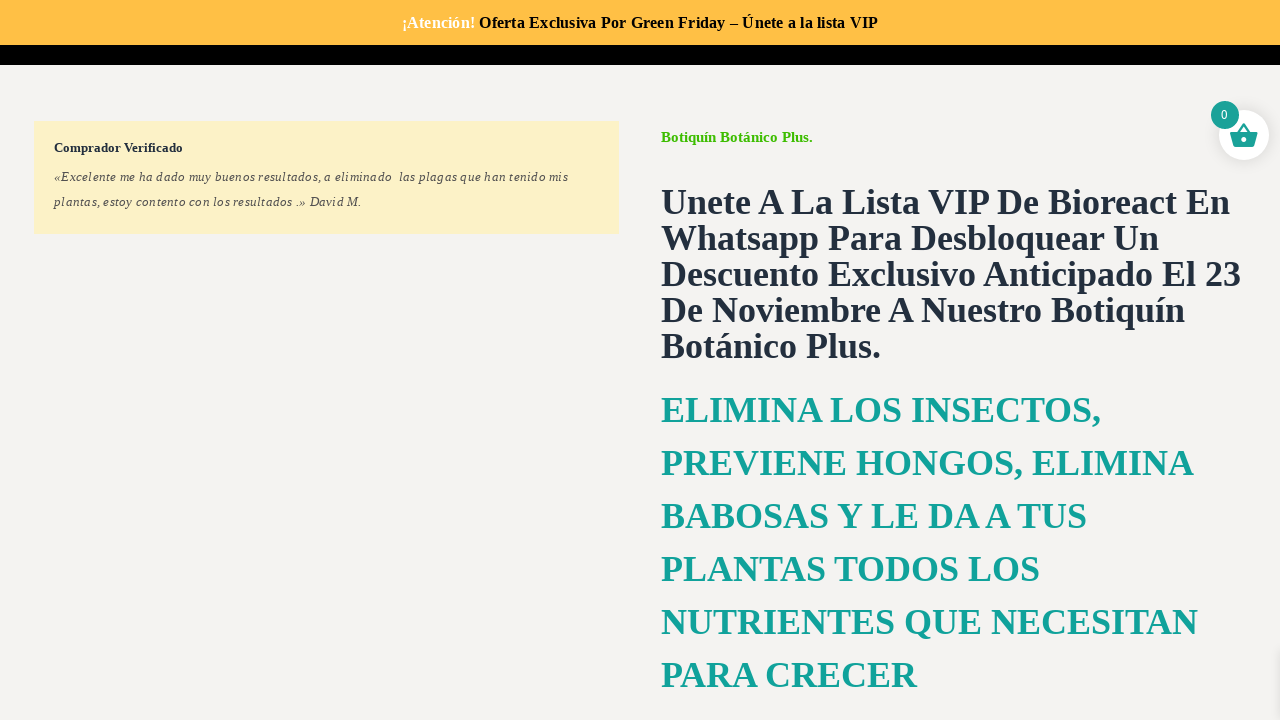

--- FILE ---
content_type: text/html; charset=UTF-8
request_url: https://bioreactguatemala.com/sp/botiquin-botanico-plus-vip-optin/
body_size: 59466
content:
<!DOCTYPE html><html dir="ltr" lang="es" prefix="og: https://ogp.me/ns#" xmlns:og="https://ogp.me/ns#" xmlns:fb="https://ogp.me/ns/fb#"><head><script data-no-optimize="1">var litespeed_docref=sessionStorage.getItem("litespeed_docref");litespeed_docref&&(Object.defineProperty(document,"referrer",{get:function(){return litespeed_docref}}),sessionStorage.removeItem("litespeed_docref"));</script> <meta charset="UTF-8"> <script type="litespeed/javascript">document.documentElement.className=document.documentElement.className+' yes-js js_active js'</script> <style>.tgpli-background-inited { background-image: none !important; }img[data-tgpli-image-inited] { display:none !important;visibility:hidden !important; }</style> <script type="litespeed/javascript">window.tgpLazyItemsOptions={visibilityOffset:600,desktopEnable:!0,mobileEnable:!1};window.tgpQueue={nodes:[],add:function(id,data){data=data||{};if(window.tgpLazyItems!==undefined){if(this.nodes.length>0){window.tgpLazyItems.addNodes(this.flushNodes())}
window.tgpLazyItems.addNode({node:document.getElementById(id),data:data})}else{this.nodes.push({node:document.getElementById(id),data:data})}},flushNodes:function(){return this.nodes.splice(0,this.nodes.length)}}</script> <title>Botiquin Botánico Plus Lista VIP - BioReact</title><meta name="description" content="¡Atención! Oferta Exclusiva Por Green Friday - Únete a la lista VIP Comprador verificado&quot;Excelente me ha dado muy buenos resultados, a eliminado las plagas que han tenido mis plantas, estoy contento con los resultados .&quot; David M. Botiquín Botánico Plus. Unete a la lista VIP de Bioreact en Whatsapp Para Desbloquear Un descuento exclusivo anticipado" /><meta name="robots" content="max-image-preview:large" /><meta name="author" content="webmaster"/><link rel="canonical" href="https://bioreactguatemala.com/sp/botiquin-botanico-plus-vip-optin/" /><meta name="generator" content="All in One SEO (AIOSEO) 4.9.3" /><meta property="og:locale" content="es_ES" /><meta property="og:site_name" content="BioReact - Nuestros biopesticidas son naturales, potentes y seguros para animales y personas. Con ellos podrás cultivar alimentos libres de residuos químicos." /><meta property="og:type" content="article" /><meta property="og:title" content="Botiquin Botánico Plus Lista VIP - BioReact" /><meta property="og:description" content="¡Atención! Oferta Exclusiva Por Green Friday - Únete a la lista VIP Comprador verificado&quot;Excelente me ha dado muy buenos resultados, a eliminado las plagas que han tenido mis plantas, estoy contento con los resultados .&quot; David M. Botiquín Botánico Plus. Unete a la lista VIP de Bioreact en Whatsapp Para Desbloquear Un descuento exclusivo anticipado" /><meta property="og:url" content="https://bioreactguatemala.com/sp/botiquin-botanico-plus-vip-optin/" /><meta property="og:image" content="https://bioreactguatemala.com/wp-content/uploads/2023/05/cropped-logo.png" /><meta property="og:image:secure_url" content="https://bioreactguatemala.com/wp-content/uploads/2023/05/cropped-logo.png" /><meta property="og:image:width" content="512" /><meta property="og:image:height" content="512" /><meta property="article:published_time" content="2024-10-28T14:18:12+00:00" /><meta property="article:modified_time" content="2025-11-19T20:12:51+00:00" /><meta property="article:publisher" content="https://www.facebook.com/bioreact.gt/" /><meta name="twitter:card" content="summary_large_image" /><meta name="twitter:title" content="Botiquin Botánico Plus Lista VIP - BioReact" /><meta name="twitter:description" content="¡Atención! Oferta Exclusiva Por Green Friday - Únete a la lista VIP Comprador verificado&quot;Excelente me ha dado muy buenos resultados, a eliminado las plagas que han tenido mis plantas, estoy contento con los resultados .&quot; David M. Botiquín Botánico Plus. Unete a la lista VIP de Bioreact en Whatsapp Para Desbloquear Un descuento exclusivo anticipado" /><meta name="twitter:image" content="https://bioreactguatemala.com/wp-content/uploads/2023/05/cropped-logo.png" /> <script type="application/ld+json" class="aioseo-schema">{"@context":"https:\/\/schema.org","@graph":[{"@type":"BreadcrumbList","@id":"https:\/\/bioreactguatemala.com\/sp\/botiquin-botanico-plus-vip-optin\/#breadcrumblist","itemListElement":[{"@type":"ListItem","@id":"https:\/\/bioreactguatemala.com#listItem","position":1,"name":"Hogar","item":"https:\/\/bioreactguatemala.com","nextItem":{"@type":"ListItem","@id":"https:\/\/bioreactguatemala.com\/sp\/botiquin-botanico-plus-vip-optin\/#listItem","name":"Botiquin Bot\u00e1nico Plus Lista VIP"}},{"@type":"ListItem","@id":"https:\/\/bioreactguatemala.com\/sp\/botiquin-botanico-plus-vip-optin\/#listItem","position":2,"name":"Botiquin Bot\u00e1nico Plus Lista VIP","previousItem":{"@type":"ListItem","@id":"https:\/\/bioreactguatemala.com#listItem","name":"Hogar"}}]},{"@type":"Organization","@id":"https:\/\/bioreactguatemala.com\/#organization","name":"BioReact","description":"Nuestros biopesticidas son naturales, potentes y seguros para animales y personas. Con ellos podr\u00e1s cultivar alimentos libres de residuos qu\u00edmicos.","url":"https:\/\/bioreactguatemala.com\/","telephone":"+50242553465","logo":{"@type":"ImageObject","url":"https:\/\/bioreactguatemala.com\/wp-content\/uploads\/2023\/05\/cropped-logo.png","@id":"https:\/\/bioreactguatemala.com\/sp\/botiquin-botanico-plus-vip-optin\/#organizationLogo","width":512,"height":512,"caption":"BioReact"},"image":{"@id":"https:\/\/bioreactguatemala.com\/sp\/botiquin-botanico-plus-vip-optin\/#organizationLogo"},"sameAs":["https:\/\/www.facebook.com\/bioreact.gt\/","https:\/\/www.instagram.com\/bioreact.gt\/","https:\/\/www.linkedin.com\/company\/bioreactgt\/"]},{"@type":"Person","@id":"https:\/\/bioreactguatemala.com\/author\/webmaster\/#author","url":"https:\/\/bioreactguatemala.com\/author\/webmaster\/","name":"webmaster","image":{"@type":"ImageObject","@id":"https:\/\/bioreactguatemala.com\/sp\/botiquin-botanico-plus-vip-optin\/#authorImage","url":"https:\/\/bioreactguatemala.com\/wp-content\/litespeed\/avatar\/6119484ba6bf75cb3ee65df0c03ad20c.jpg?ver=1771881379","width":96,"height":96,"caption":"webmaster"}},{"@type":"WebPage","@id":"https:\/\/bioreactguatemala.com\/sp\/botiquin-botanico-plus-vip-optin\/#webpage","url":"https:\/\/bioreactguatemala.com\/sp\/botiquin-botanico-plus-vip-optin\/","name":"Botiquin Bot\u00e1nico Plus Lista VIP - BioReact","description":"\u00a1Atenci\u00f3n! Oferta Exclusiva Por Green Friday - \u00danete a la lista VIP Comprador verificado\"Excelente me ha dado muy buenos resultados, a eliminado las plagas que han tenido mis plantas, estoy contento con los resultados .\" David M. Botiqu\u00edn Bot\u00e1nico Plus. Unete a la lista VIP de Bioreact en Whatsapp Para Desbloquear Un descuento exclusivo anticipado","inLanguage":"es-ES","isPartOf":{"@id":"https:\/\/bioreactguatemala.com\/#website"},"breadcrumb":{"@id":"https:\/\/bioreactguatemala.com\/sp\/botiquin-botanico-plus-vip-optin\/#breadcrumblist"},"author":{"@id":"https:\/\/bioreactguatemala.com\/author\/webmaster\/#author"},"creator":{"@id":"https:\/\/bioreactguatemala.com\/author\/webmaster\/#author"},"datePublished":"2024-10-28T08:18:12-06:00","dateModified":"2025-11-19T14:12:51-06:00"},{"@type":"WebSite","@id":"https:\/\/bioreactguatemala.com\/#website","url":"https:\/\/bioreactguatemala.com\/","name":"BioReact","description":"Nuestros biopesticidas son naturales, potentes y seguros para animales y personas. Con ellos podr\u00e1s cultivar alimentos libres de residuos qu\u00edmicos.","inLanguage":"es-ES","publisher":{"@id":"https:\/\/bioreactguatemala.com\/#organization"}}]}</script>  <script data-cfasync="false" data-pagespeed-no-defer>var gtm4wp_datalayer_name = "dataLayer";
	var dataLayer = dataLayer || [];
	const gtm4wp_use_sku_instead = 0;
	const gtm4wp_currency = 'GTQ';
	const gtm4wp_product_per_impression = 10;
	const gtm4wp_clear_ecommerce = false;
	const gtm4wp_datalayer_max_timeout = 2000;</script> <script type="litespeed/javascript">window._wca=window._wca||[]</script>  <script id="google_gtagjs-js-consent-mode-data-layer" type="litespeed/javascript">window.dataLayer=window.dataLayer||[];function gtag(){dataLayer.push(arguments)}
gtag('consent','default',{"ad_personalization":"denied","ad_storage":"denied","ad_user_data":"denied","analytics_storage":"denied","functionality_storage":"denied","security_storage":"denied","personalization_storage":"denied","region":["AT","BE","BG","CH","CY","CZ","DE","DK","EE","ES","FI","FR","GB","GR","HR","HU","IE","IS","IT","LI","LT","LU","LV","MT","NL","NO","PL","PT","RO","SE","SI","SK"],"wait_for_update":500});window._googlesitekitConsentCategoryMap={"statistics":["analytics_storage"],"marketing":["ad_storage","ad_user_data","ad_personalization"],"functional":["functionality_storage","security_storage"],"preferences":["personalization_storage"]};window._googlesitekitConsents={"ad_personalization":"denied","ad_storage":"denied","ad_user_data":"denied","analytics_storage":"denied","functionality_storage":"denied","security_storage":"denied","personalization_storage":"denied","region":["AT","BE","BG","CH","CY","CZ","DE","DK","EE","ES","FI","FR","GB","GR","HR","HU","IE","IS","IT","LI","LT","LU","LV","MT","NL","NO","PL","PT","RO","SE","SI","SK"],"wait_for_update":500}</script>  <script type='application/javascript'  id='pys-version-script'>console.log('PixelYourSite Free version 11.2.0.1');</script> <link rel='dns-prefetch' href='//stats.wp.com' /><link rel='dns-prefetch' href='//www.googletagmanager.com' /><link rel='dns-prefetch' href='//fonts.googleapis.com' /><link rel="alternate" type="application/rss+xml" title="BioReact &raquo; Feed" href="https://bioreactguatemala.com/feed/" /><link rel="alternate" type="application/rss+xml" title="BioReact &raquo; Feed de los comentarios" href="https://bioreactguatemala.com/comments/feed/" /><link rel="alternate" title="oEmbed (JSON)" type="application/json+oembed" href="https://bioreactguatemala.com/wp-json/oembed/1.0/embed?url=https%3A%2F%2Fbioreactguatemala.com%2Fsp%2Fbotiquin-botanico-plus-vip-optin%2F" /><link rel="alternate" title="oEmbed (XML)" type="text/xml+oembed" href="https://bioreactguatemala.com/wp-json/oembed/1.0/embed?url=https%3A%2F%2Fbioreactguatemala.com%2Fsp%2Fbotiquin-botanico-plus-vip-optin%2F&#038;format=xml" />
 <script src="//www.googletagmanager.com/gtag/js?id=G-2B9YG1E4HE"  data-cfasync="false" data-wpfc-render="false" type="text/javascript" async></script> <script data-cfasync="false" data-wpfc-render="false" type="text/javascript">var mi_version = '10.0.2';
				var mi_track_user = true;
				var mi_no_track_reason = '';
								var MonsterInsightsDefaultLocations = {"page_location":"https:\/\/bioreactguatemala.com\/sp\/botiquin-botanico-plus-vip-optin\/"};
								if ( typeof MonsterInsightsPrivacyGuardFilter === 'function' ) {
					var MonsterInsightsLocations = (typeof MonsterInsightsExcludeQuery === 'object') ? MonsterInsightsPrivacyGuardFilter( MonsterInsightsExcludeQuery ) : MonsterInsightsPrivacyGuardFilter( MonsterInsightsDefaultLocations );
				} else {
					var MonsterInsightsLocations = (typeof MonsterInsightsExcludeQuery === 'object') ? MonsterInsightsExcludeQuery : MonsterInsightsDefaultLocations;
				}

								var disableStrs = [
										'ga-disable-G-2B9YG1E4HE',
									];

				/* Function to detect opted out users */
				function __gtagTrackerIsOptedOut() {
					for (var index = 0; index < disableStrs.length; index++) {
						if (document.cookie.indexOf(disableStrs[index] + '=true') > -1) {
							return true;
						}
					}

					return false;
				}

				/* Disable tracking if the opt-out cookie exists. */
				if (__gtagTrackerIsOptedOut()) {
					for (var index = 0; index < disableStrs.length; index++) {
						window[disableStrs[index]] = true;
					}
				}

				/* Opt-out function */
				function __gtagTrackerOptout() {
					for (var index = 0; index < disableStrs.length; index++) {
						document.cookie = disableStrs[index] + '=true; expires=Thu, 31 Dec 2099 23:59:59 UTC; path=/';
						window[disableStrs[index]] = true;
					}
				}

				if ('undefined' === typeof gaOptout) {
					function gaOptout() {
						__gtagTrackerOptout();
					}
				}
								window.dataLayer = window.dataLayer || [];

				window.MonsterInsightsDualTracker = {
					helpers: {},
					trackers: {},
				};
				if (mi_track_user) {
					function __gtagDataLayer() {
						dataLayer.push(arguments);
					}

					function __gtagTracker(type, name, parameters) {
						if (!parameters) {
							parameters = {};
						}

						if (parameters.send_to) {
							__gtagDataLayer.apply(null, arguments);
							return;
						}

						if (type === 'event') {
														parameters.send_to = monsterinsights_frontend.v4_id;
							var hookName = name;
							if (typeof parameters['event_category'] !== 'undefined') {
								hookName = parameters['event_category'] + ':' + name;
							}

							if (typeof MonsterInsightsDualTracker.trackers[hookName] !== 'undefined') {
								MonsterInsightsDualTracker.trackers[hookName](parameters);
							} else {
								__gtagDataLayer('event', name, parameters);
							}
							
						} else {
							__gtagDataLayer.apply(null, arguments);
						}
					}

					__gtagTracker('js', new Date());
					__gtagTracker('set', {
						'developer_id.dZGIzZG': true,
											});
					if ( MonsterInsightsLocations.page_location ) {
						__gtagTracker('set', MonsterInsightsLocations);
					}
										__gtagTracker('config', 'G-2B9YG1E4HE', {"forceSSL":"true","link_attribution":"true"} );
										window.gtag = __gtagTracker;										(function () {
						/* https://developers.google.com/analytics/devguides/collection/analyticsjs/ */
						/* ga and __gaTracker compatibility shim. */
						var noopfn = function () {
							return null;
						};
						var newtracker = function () {
							return new Tracker();
						};
						var Tracker = function () {
							return null;
						};
						var p = Tracker.prototype;
						p.get = noopfn;
						p.set = noopfn;
						p.send = function () {
							var args = Array.prototype.slice.call(arguments);
							args.unshift('send');
							__gaTracker.apply(null, args);
						};
						var __gaTracker = function () {
							var len = arguments.length;
							if (len === 0) {
								return;
							}
							var f = arguments[len - 1];
							if (typeof f !== 'object' || f === null || typeof f.hitCallback !== 'function') {
								if ('send' === arguments[0]) {
									var hitConverted, hitObject = false, action;
									if ('event' === arguments[1]) {
										if ('undefined' !== typeof arguments[3]) {
											hitObject = {
												'eventAction': arguments[3],
												'eventCategory': arguments[2],
												'eventLabel': arguments[4],
												'value': arguments[5] ? arguments[5] : 1,
											}
										}
									}
									if ('pageview' === arguments[1]) {
										if ('undefined' !== typeof arguments[2]) {
											hitObject = {
												'eventAction': 'page_view',
												'page_path': arguments[2],
											}
										}
									}
									if (typeof arguments[2] === 'object') {
										hitObject = arguments[2];
									}
									if (typeof arguments[5] === 'object') {
										Object.assign(hitObject, arguments[5]);
									}
									if ('undefined' !== typeof arguments[1].hitType) {
										hitObject = arguments[1];
										if ('pageview' === hitObject.hitType) {
											hitObject.eventAction = 'page_view';
										}
									}
									if (hitObject) {
										action = 'timing' === arguments[1].hitType ? 'timing_complete' : hitObject.eventAction;
										hitConverted = mapArgs(hitObject);
										__gtagTracker('event', action, hitConverted);
									}
								}
								return;
							}

							function mapArgs(args) {
								var arg, hit = {};
								var gaMap = {
									'eventCategory': 'event_category',
									'eventAction': 'event_action',
									'eventLabel': 'event_label',
									'eventValue': 'event_value',
									'nonInteraction': 'non_interaction',
									'timingCategory': 'event_category',
									'timingVar': 'name',
									'timingValue': 'value',
									'timingLabel': 'event_label',
									'page': 'page_path',
									'location': 'page_location',
									'title': 'page_title',
									'referrer' : 'page_referrer',
								};
								for (arg in args) {
																		if (!(!args.hasOwnProperty(arg) || !gaMap.hasOwnProperty(arg))) {
										hit[gaMap[arg]] = args[arg];
									} else {
										hit[arg] = args[arg];
									}
								}
								return hit;
							}

							try {
								f.hitCallback();
							} catch (ex) {
							}
						};
						__gaTracker.create = newtracker;
						__gaTracker.getByName = newtracker;
						__gaTracker.getAll = function () {
							return [];
						};
						__gaTracker.remove = noopfn;
						__gaTracker.loaded = true;
						window['__gaTracker'] = __gaTracker;
					})();
									} else {
										console.log("");
					(function () {
						function __gtagTracker() {
							return null;
						}

						window['__gtagTracker'] = __gtagTracker;
						window['gtag'] = __gtagTracker;
					})();
									}</script> <style id='wp-img-auto-sizes-contain-inline-css' type='text/css'>img:is([sizes=auto i],[sizes^="auto," i]){contain-intrinsic-size:3000px 1500px}
/*# sourceURL=wp-img-auto-sizes-contain-inline-css */</style><style id="litespeed-ccss">img[data-tgpli-image-inited]{display:none!important;visibility:hidden!important}html{font-family:sans-serif;-ms-text-size-adjust:100%;-webkit-text-size-adjust:100%}body{margin:0}figure,section{display:block}a{background:0 0}img{border:0}figure{margin:1em 40px}input{color:inherit;font:inherit;margin:0;outline:0 none}input::-moz-focus-inner{border:0;padding:0}input{line-height:normal}*{-webkit-box-sizing:border-box;-moz-box-sizing:border-box;box-sizing:border-box}*:before,*:after{-webkit-box-sizing:border-box;-moz-box-sizing:border-box;box-sizing:border-box}html{font-size:62.5%}body{font-family:"Helvetica Neue",Helvetica,Arial,sans-serif;font-size:14px;line-height:1.421;color:#333;background-color:#fff}input{font-family:inherit;font-size:inherit;line-height:inherit}a{color:#428bca;text-decoration:none}figure{margin:0}img{vertical-align:middle}body{background-attachment:fixed}p{margin:0 0 1.1em}::placeholder{opacity:1}h2{text-transform:uppercase;margin:1.2em 0;letter-spacing:.05em}.elementor-text-editor>:last-child,.elementor-widget-text-editor>.elementor-widget-container>:last-child,.elementor-tab-content>:last-child{margin-bottom:0}.elementor-text-editor>:first-child,.elementor-widget-text-editor>.elementor-widget-container>:first-child,.elementor-tab-content>:first-child{margin-top:0}img[class*=wp-image-]{max-width:100%;height:auto}.elementor-inner-section .elementor-container.elementor-column-gap-thegem{padding:0}.elementor-section.elementor-section-boxed>.elementor-container.elementor-column-gap-thegem{max-width:1212px}.elementor-column-gap-thegem>.elementor-row{margin:0 -21px;width:calc(100% + 42px)}.elementor-column-gap-thegem>.elementor-row>.elementor-column>.elementor-widget-wrap{padding:10px 21px}:root{--thegem-to-menu-font-family:Urbanist}:root{--thegem-to-menu-font-style:normal;--thegem-to-menu-font-weight:500}:root{--thegem-to-menu-font-size:19px}:root{--thegem-to-menu-line-height:25px}:root{--thegem-to-menu-text-transform:capitalize}:root{--thegem-to-menu-letter-spacing:.25px}:root{--thegem-to-submenu-font-family:Urbanist}:root{--thegem-to-submenu-font-style:normal;--thegem-to-submenu-font-weight:400}:root{--thegem-to-submenu-font-size:16px}:root{--thegem-to-submenu-line-height:20px}:root{--thegem-to-submenu-text-transform:none}:root{--thegem-to-overlay-menu-font-family:'Urbanist'}:root{--thegem-to-overlay-menu-font-style:normal;--thegem-to-overlay-menu-font-weight:700}:root{--thegem-to-overlay-menu-font-size:32px}@media (max-width:767px){:root{--thegem-to-overlay-menu-font-size:24px}}:root{--thegem-to-overlay-menu-line-height:64px}@media (max-width:767px){:root{--thegem-to-overlay-menu-line-height:48px}}:root{--thegem-to-overlay-menu-text-transform:uppercase}:root{--thegem-to-styled-subtitle-font-family:'Montserrat'}:root{--thegem-to-styled-subtitle-font-style:normal;--thegem-to-styled-subtitle-font-weight:500}:root{--thegem-to-styled-subtitle-font-size:30px}:root{--thegem-to-styled-subtitle-line-height:37px}@media (max-width:1199px){:root{--thegem-to-styled-subtitle-font-size:30px}}@media (max-width:1199px){:root{--thegem-to-styled-subtitle-line-height:37px}}@media (max-width:767px){:root{--thegem-to-styled-subtitle-font-size:30px}}@media (max-width:767px){:root{--thegem-to-styled-subtitle-line-height:37px}}:root{--thegem-to-styled-subtitle-text-transform:none}:root{--thegem-to-styled-subtitle-letter-spacing:.25px}:root{--thegem-to-h1-font-family:'Montserrat'}:root{--thegem-to-h1-font-style:normal;--thegem-to-h1-font-weight:700}:root{--thegem-to-h1-font-size:60px}:root{--thegem-to-h1-line-height:72px}@media (max-width:1199px){:root{--thegem-to-h1-font-size:40px}}@media (max-width:1199px){:root{--thegem-to-h1-line-height:53px}}@media (max-width:767px){:root{--thegem-to-h1-font-size:40px}}@media (max-width:767px){:root{--thegem-to-h1-line-heigh:50px}}:root{--thegem-to-h1-text-transform:capitalize}:root{--thegem-to-h1-letter-spacing:0px}:root{--thegem-to-h2-font-family:'Montserrat'}h2{font-family:'Montserrat'}:root{--thegem-to-h2-font-style:normal;--thegem-to-h2-font-weight:700}h2{font-style:normal;font-weight:700}:root{--thegem-to-h2-font-size:36px}h2{font-size:36px}@media (max-width:1000px){h2{font-size:3.6vw}}:root{--thegem-to-h2-line-height:53px}h2,.elementor-widget-heading h2.elementor-heading-title{line-height:53px}@media (max-width:1000px){h2,.elementor-widget-heading h2.elementor-heading-title{line-height:5.3vw}}@media (max-width:1199px){:root{--thegem-to-h2-font-size:32px}h2{font-size:32px}}@media (max-width:1199px){:root{--thegem-to-h2-line-height:42px}h2,.elementor-widget-heading h2.elementor-heading-title{line-height:42px}}@media (max-width:767px){:root{--thegem-to-h2-font-size:30px}h2{font-size:30px}}@media (max-width:767px){:root{--thegem-to-h2-line-height:40px}h2,.elementor-widget-heading h2.elementor-heading-title{line-height:40px}}:root{--thegem-to-h2-text-transform:uppercase}h2{text-transform:uppercase}:root{--thegem-to-h2-letter-spacing:0px}h2{letter-spacing:0px}:root{--thegem-to-h3-font-family:'Montserrat'}:root{--thegem-to-h3-font-style:normal;--thegem-to-h3-font-weight:700}:root{--thegem-to-h3-font-size:28px}:root{--thegem-to-h3-line-height:42px}@media (max-width:1199px){:root{--thegem-to-h3-font-size:26px}}@media (max-width:1199px){:root{--thegem-to-h3-line-height:38px}}@media (max-width:767px){:root{--thegem-to-h3-font-size:24px}}@media (max-width:767px){:root{--thegem-to-h3-line-height:34px}}:root{--thegem-to-h3-text-transform:uppercase}:root{--thegem-to-h3-letter-spacing:0px}:root{--thegem-to-h4-font-family:'Montserrat'}:root{--thegem-to-h4-font-style:normal;--thegem-to-h4-font-weight:700}:root{--thegem-to-h4-font-size:24px}:root{--thegem-to-h4-line-height:38px}@media (max-width:1199px){:root{--thegem-to-h4-font-size:22px}}@media (max-width:1199px){:root{--thegem-to-h4-line-height:36px}}@media (max-width:767px){:root{--thegem-to-h4-font-size:24px}}@media (max-width:767px){:root{--thegem-to-h4-line-height:30px}}:root{--thegem-to-h4-text-transform:capitalize}:root{--thegem-to-h4-letter-spacing:0px}:root{--thegem-to-h5-font-family:'Montserrat'}:root{--thegem-to-h5-font-style:normal;--thegem-to-h5-font-weight:700}:root{--thegem-to-h5-font-size:20px}:root{--thegem-to-h5-line-height:30px}@media (max-width:1199px){:root{--thegem-to-h5-font-size:19px}}@media (max-width:1199px){:root{--thegem-to-h5-line-height:30px}}@media (max-width:767px){:root{--thegem-to-h5-font-size:19px}}@media (max-width:767px){:root{--thegem-to-h5-line-height:26px}}:root{--thegem-to-h5-text-transform:uppercase}:root{--thegem-to-h5-letter-spacing:0px}:root{--thegem-to-h6-font-family:'Montserrat'}:root{--thegem-to-h6-font-style:normal;--thegem-to-h6-font-weight:600}:root{--thegem-to-h6-font-size:16px;--thegem-to-h6-font-size-small:14px;--thegem-to-h6-font-size-tiny:7.04px}:root{--thegem-to-h6-line-height:25px;--thegem-to-h6-line-height-small:21.875px}@media (max-width:1199px){:root{--thegem-to-h6-font-size:16px}}@media (max-width:1199px){:root{--thegem-to-h6-line-height:25px}}@media (max-width:767px){:root{--thegem-to-h6-font-size:16px}}@media (max-width:767px){:root{--thegem-to-h6-line-height:23px}}:root{--thegem-to-h6-text-transform:capitalize}:root{--thegem-to-h6-letter-spacing:0px}:root{--thegem-to-xlarge-title-font-family:'Montserrat'}:root{--thegem-to-xlarge-title-font-style:normal;--thegem-to-xlarge-title-font-weight:700}:root{--thegem-to-xlarge-title-font-size:80px}:root{--thegem-to-xlarge-title-line-height:90px}@media (max-width:1199px){:root{--thegem-to-xlarge-title-font-size:50px}}@media (max-width:1199px){:root{--thegem-to-xlarge-title-line-height:69px}}@media (max-width:767px){:root{--thegem-to-xlarge-title-font-size:36px}}@media (max-width:767px){:root{--thegem-to-xlarge-title-line-height:53px}}:root{--thegem-to-xlarge-title-text-transform:capitalize}:root{--thegem-to-xlarge-title-letter-spacing:4px}:root{--thegem-to-light-title-font-family:'Montserrat'}:root{--thegem-to-light-title-font-style:normal;--thegem-to-light-title-font-weight:400}:root{--thegem-to-body-font-family:Montserrat;--thegem-to-body-tiny-font-family:Montserrat}body{font-family:'Montserrat'}:root{--thegem-to-body-font-style:normal;--thegem-to-body-font-weight:300;--thegem-to-body-tiny-font-style:normal;--thegem-to-body-tiny-font-weight:300}body{font-style:normal;font-weight:300}:root{--thegem-to-body-font-size:16px;--thegem-to-body-tiny-font-size:14px;--thegem-to-body-sup-font-size:11px}body{font-size:16px}:root{--thegem-to-body-line-height:25px;--thegem-to-body-tiny-line-height:21.875px}body{line-height:25px}@media (max-width:1199px){body{font-size:16px}}@media (max-width:1199px){body{line-height:25px}}@media (max-width:767px){body{font-size:16px}}@media (max-width:767px){body{line-height:25px}}:root{--thegem-to-body-text-transform:none;--thegem-to-body-tiny-text-transform:none}body{text-transform:none}:root{--thegem-to-body-letter-spacing:.25px;--thegem-to-body-tiny-letter-spacing:.21875px}body{letter-spacing:.25px}:root{--thegem-to-button-font-family:'Urbanist'}:root{--thegem-to-button-font-style:normal;--thegem-to-button-font-weight:700}:root{--thegem-to-button-text-transform:uppercase}:root{--thegem-to-button-letter-spacing:.5px}:root{--thegem-to-tabs-title-font-family:Urbanist}:root{--thegem-to-tabs-title-font-style:normal;--thegem-to-tabs-title-font-weight:600}:root{--thegem-to-tabs-title-font-size:16px}:root{--thegem-to-tabs-title-line-height:25px}:root{--thegem-to-tabs-title-text-transform:capitalize}:root{--thegem-to-tabs-title-letter-spacing:.25px}:root{--thegem-to-tabs-title-thin-font-family:'Urbanist'}:root{--thegem-to-tabs-title-thin-font-style:normal;--thegem-to-tabs-title-thin-font-weight:400}:root{--thegem-to-tabs-title-thin-font-size:16px}:root{--thegem-to-tabs-title-thin-line-height:25px}:root{--thegem-to-tabs-title-thin-text-transform:capitalize}:root{--thegem-to-tabs-title-thin-letter-spacing:.7px}:root{--thegem-to-woo-price-font-family:Montserrat}:root{--thegem-to-product-title-font-family:Urbanist}:root{--thegem-to-product-title-font-style:normal;--thegem-to-product-title-font-weight:700}:root{--thegem-to-product-title-font-size:30px;--thegem-to-product-attribute-font-size:15px}:root{--thegem-to-product-title-line-height:50px;--thegem-to-product-attribute-line-height:25px}:root{--thegem-to-product-title-text-transform:capitalize}:root{--thegem-to-product-title-letter-spacing:0px;--thegem-to-product-attribute-letter-spacing:0px}:root{--thegem-to-product-price-font-family:Urbanist}:root{--thegem-to-product-price-font-style:normal;--thegem-to-product-price-font-weight:300}:root{--thegem-to-product-price-font-size:30px}:root{--thegem-to-product-price-line-height:30px}:root{--thegem-to-product-price-letter-spacing:0}:root{--thegem-to-product-price-cart-font-family:'Urbanist'}:root{--thegem-to-product-price-cart-font-style:normal;--thegem-to-product-price-cart-font-weight:300}:root{--thegem-to-product-price-cart-font-size:24px;--thegem-to-product-price-cart-font-size-tiny:20px}:root{--thegem-to-product-price-cart-line-height:30px;--thegem-to-product-price-cart-line-height-tiny:25px}:root{--thegem-to-main-bg-color:#FFFFFFFF;--main-bg-color:#FFFFFFFF;--main-bg-color-08:rgba(255,255,255,.8)}:root{--styled-bg-color:#FAF9F7FF}:root{--thegem-to-styled-color1:#0C2F27FF;--thegem-to-styled-color1-03:#0C2F27FF4d}:root{--thegem-to-styled-color2:#0C2F27FF}:root{--thegem-to-styled-color3:#389747FF;--thegem-to-styled-color3-03:#389747FF4d}:root{--thegem-to-styled-color4:#0C2F27FF}:root{--thegem-to-divider-color:#ECECECFF}:root{--thegem-to-box-border-color:#ECECECFF}:root{--thegem-to-mobile-menu-font-family:Urbanist}:root{--thegem-to-mobile-menu-font-style:normal;--thegem-to-mobile-menu-font-weight:400}:root{--thegem-to-mobile-menu-font-size:16px}:root{--thegem-to-mobile-menu-line-height:20px}:root{--thegem-to-mobile-menu-text-transform:none}:root{--thegem-to-mobile-menu-bg-color:#fff}:root{--thegem-to-mobile-menu-level1-color:#5f727f}:root{--thegem-to-mobile-menu-level1-bg-color:#FFFFFFFF}:root{--thegem-to-mobile-menu-level1-active-color:#3c3950}:root{--thegem-to-mobile-menu-level1-active-bg-color:#fff}:root{--thegem-to-mobile-menu-level2-color:#5f727f}:root{--thegem-to-mobile-menu-level2-bg-color:#FFFFFFFF}:root{--thegem-to-mobile-menu-level2-active-color:#3c3950}:root{--thegem-to-mobile-menu-level2-active-bg-color:#fff}:root{--thegem-to-mobile-menu-level3-color:#5f727f}:root{--thegem-to-mobile-menu-level3-bg-color:#f4f6f7}:root{--thegem-to-mobile-menu-level3-active-color:#3c3950}:root{--thegem-to-mobile-menu-level3-active-bg-color:#fff}:root{--thegem-to-mobile-menu-border-color:#dfe5e8}:root{--thegem-to-menu-level1-color:#3c3950}:root{--thegem-to-menu-level1-color-hover:#60F0E9FF}:root{--thegem-to-menu-level1-active-color:#60F0E9FF}:root{--thegem-to-menu-level1-active-bg-color:#00000000}:root{--thegem-to-menu-level2-color:#0C2F27FF}:root{--thegem-to-menu-level2-bg-color:#f4f6f7}:root{--thegem-to-menu-level2-hover-color:#FFFFFFFF}:root{--thegem-to-menu-level2-hover-bg-color:#60F0E9FF}:root{--thegem-to-menu-level2-active-color:#FFFFFFFF}:root{--thegem-to-menu-level2-active-bg-color:#60F0E9FF}:root{--thegem-to-mega-menu-column-title-color:#0C2F27FF}:root{--thegem-to-mega-menu-column-title-hover-color:#00bcd4}:root{--thegem-to-mega-menu-column-title-active-color:#00bcd4}:root{--thegem-to-menu-level3-color:#0C2F27FF}:root{--thegem-to-menu-level3-bg-color:#fff}:root{--thegem-to-menu-level3-hover-color:#FFFFFFFF}:root{--thegem-to-menu-level3-hover-bg-color:#60F0E9FF}:root{--thegem-to-menu-level3-active-color:#FFFFFFFF}:root{--thegem-to-menu-level3-active-bg-color:#60F0E9FF}:root{--thegem-to-menu-level2-border-color:#dfe5e8}:root{--thegem-to-menu-level1-light-color:#fff}:root{--thegem-to-menu-level1-light-hover-color:#E9BD4BFF}:root{--thegem-to-menu-level1-light-active-color:#E9BD4BFF}:root{--thegem-to-mega-menu-icons-color:#0C2F27FF}:root{--thegem-to-overlay-menu-bg-color:#0C2F27FF}:root{--thegem-to-overlay-menu-color:#0C2F27FF}:root{--thegem-to-overlay-menu-hover-color:#60F0E9FF}:root{--thegem-to-overlay-menu-active-color:#0C2F27FF}:root{--thegem-to-hamburger-menu-icon-color:#0C2F27FF}:root{--thegem-to-hamburger-menu-icon-light-color:#fff}:root{--thegem-to-mobile-menu-btn-color:#3c3950}:root{--thegem-to-mobile-menu-btn-light-color:#fff}:root{--thegem-to-body-color:#0C2F27FF;--thegem-to-body-color-07:rgba(12,47,39,.7)}body{color:#0C2F27FF}:root{--thegem-to-h1-color:#10A29BFF}:root{--thegem-to-h2-color:#10A29BFF}h2{color:#10A29BFF}:root{--thegem-to-h3-color:#10A29BFF}:root{--thegem-to-h4-color:#10A29BFF}:root{--thegem-to-h5-color:#10A29BFF}:root{--thegem-to-h6-color:#0C2F27FF}:root{--thegem-to-link-color:#4D9C8BFF}a{color:#4D9C8BFF}:root{--thegem-to-link-color-hover:#0C2F27FF}:root{--thegem-to-link-color-active:#4D9C8BFF}:root{--thegem-to-top-area-link-color:#5f727f}:root{--thegem-to-date-filter-subtitle-color:#8BA7A3FF}:root{--thegem-to-system-icons-font-color:#8BA7A3FF}:root{--thegem-to-system-icons-font2-color:#8BA7A3FF}:root{--thegem-to-button-basic-color:#fff}:root{--thegem-to-button-basic-color-hover:#fff}:root{--thegem-to-button-basic-background-color:#4D9C8BFF}:root{--thegem-to-button-basic-background-color-hover:#389747FF}:root{--thegem-to-widget-hover-link_color:#4D9C8BFF}:root{--thegem-to-portfolio-date-color:#99a9b5}:root{--thegem-to-hover-default-color:#73A79EFF;--thegem-to-hover-default-color-03:rgba(115,167,158,.3);--thegem-to-hover-default-color-08:rgba(115,167,158,.8)}:root{--thegem-to-icons-portfolio-gallery-color-hover:#fff}:root{--thegem-to-pagination-color:#73A79EFF}:root{--thegem-to-pagination-background-color:#fff}:root{--thegem-to-pagination-color-hover:#365B53FF}:root{--thegem-to-pagination-color-active:#73A79EFF}:root{--thegem-to-socials-sharing-color:#0C2F27FF}:root{--thegem-to-form-elements-background-color:#FFFFFFFF}:root{--thegem-to-form-elements-text-color:#365B53FF}:root{--thegem-to-form-elements-border-color:#D0DBD9FF}:root{--thegem-to-product-title-color:#0C2F27FF}:root{--thegem-to-product-title-cart-color:#73A79EFF}:root{--thegem-to-product-price-color:#365B53FF}:root{--thegem-to-product-price-cart-color:#365B53FF}:root{--thegem-to-cart-amount-color:#73A79EFF}:root{--thegem-to-contact-form-light-input-icon-color:#B6C6C9FF}:root{--thegem-to-contact-form-dark-input-icon-color:#46485CFF}body{background-color:#f0f3f2}body{background-color:#FFFFFFFF}:root{--thegem-to-navigation-background-image:none;--thegem-to-navigation-background-color:#fff}:root{--thegem-to-product-grid-title-font-family:Urbanist}:root{--thegem-to-product-grid-title-font-style:normal;--thegem-to-product-grid-title-font-weight:600}:root{--thegem-to-product-grid-title-font-size:16px}:root{--thegem-to-product-grid-title-line-height:24px;--thegem-to-product-grid-title-max-height:calc(24px*2)}:root{--thegem-to-product-grid-title-text-transform:none}:root{--thegem-to-product-grid-title-letter-spacing:.25px}:root{--thegem-to-product-grid-title-color:#0C2F27FF}:root{--thegem-to-product-grid-title-hover-color:#389747FF}:root{--thegem-to-product-grid-title-on-image-color:#212227FF}:root{--thegem-to-product-grid-category-font-family:Urbanist}:root{--thegem-to-product-grid-category-font-style:normal;--thegem-to-product-grid-category-font-weight:500}:root{--thegem-to-product-grid-category-font-size:10px}:root{--thegem-to-product-grid-category-line-height:10.8px}:root{--thegem-to-product-grid-category-text-transform:uppercase}:root{--thegem-to-product-grid-category-letter-spacing:.45px}:root{--thegem-to-product-grid-category-color:#A1B4A3FF}:root{--thegem-to-product-grid-category-hover-color:#389747FF}:root{--thegem-to-product-grid-price-font-family:'Urbanist'}:root{--thegem-to-product-grid-price-font-style:normal;--thegem-to-product-grid-price-font-weight:300}:root{--thegem-to-product-grid-price-font-size:16px}:root{--thegem-to-product-grid-price-line-height:24px}:root{--thegem-to-product-grid-price-letter-spacing:.25px}:root{--thegem-to-product-grid-price-color:#365B53FF}:root{--thegem-to-product-grid-icon-color:#73A79EFF}:root{--thegem-to-product-page-btn-add-to-cart-border-width:2px}:root{--thegem-to-product-page-btn-add-to-cart-border-radius:0px}:root{--thegem-to-product-page-btn-add-to-cart-text-color:#73A79EFF}:root{--thegem-to-product-page-btn-add-to-cart-text-color-hover:#FFFFFFFF}:root{--thegem-to-product-page-btn-add-to-cart-background-color:#FFFFFF00}:root{--thegem-to-product-page-btn-add-to-cart-background-color-hover:#73A79EFF}:root{--thegem-to-product-page-btn-add-to-cart-border-color:#73A79EFF}:root{--thegem-to-product-page-btn-add-to-wishlist-color:#808A88FF}:root{--thegem-to-product-page-btn-add-to-wishlist-color-hover:#389747FF}:root{--thegem-to-product-page-btn-add-to-wishlist-color-filled:#389747FF}:root{--thegem-to-cart-icon-font:'thegem-icons';--thegem-to-cart-icon-icon:'\e67d'}:root{--header-builder-light-color:#fff}:root{--thegem-to-breadcrumbs-color:#8BA7A3FF}:root{--thegem-to-breadcrumbs-color-hover:#0C2F27FF}:root{--thegem-to-breadcrumbs-color-active:#0C2F27FF}:root{--header-builder-light-color:#fff}@media (max-width:767px){.elementor-column{width:100%}}.elementor-clearfix:after{content:"";display:block;clear:both;width:0;height:0}.elementor *,.elementor :after,.elementor :before{box-sizing:border-box}.elementor a{box-shadow:none;text-decoration:none}.elementor img{height:auto;max-width:100%;border:none;border-radius:0;box-shadow:none}.elementor .elementor-widget:not(.elementor-widget-text-editor):not(.elementor-widget-theme-post-content) figure{margin:0}.elementor-widget-wrap .elementor-element.elementor-widget__width-initial{max-width:100%}.elementor-element{--flex-direction:initial;--flex-wrap:initial;--justify-content:initial;--align-items:initial;--align-content:initial;--gap:initial;--flex-basis:initial;--flex-grow:initial;--flex-shrink:initial;--order:initial;--align-self:initial;flex-basis:var(--flex-basis);flex-grow:var(--flex-grow);flex-shrink:var(--flex-shrink);order:var(--order);align-self:var(--align-self)}.elementor-align-right{text-align:right}.elementor-align-right .elementor-button{width:auto}.elementor-align-left{text-align:left}.elementor-align-left .elementor-button{width:auto}@media (max-width:767px){.elementor-mobile-align-center{text-align:center}.elementor-mobile-align-center .elementor-button{width:auto}}:root{--page-title-display:block}.elementor-section{position:relative}.elementor-section .elementor-container{display:flex;margin-right:auto;margin-left:auto;position:relative}@media (max-width:1024px){.elementor-section .elementor-container{flex-wrap:wrap}}.elementor-section.elementor-section-boxed>.elementor-container{max-width:1140px}.elementor-row{width:100%;display:flex}@media (max-width:1024px){.elementor-row{flex-wrap:wrap}}.elementor-widget-wrap{position:relative;width:100%;flex-wrap:wrap;align-content:flex-start}.elementor:not(.elementor-bc-flex-widget) .elementor-widget-wrap{display:flex}.elementor-widget-wrap>.elementor-element{width:100%}.elementor-widget{position:relative}.elementor-widget:not(:last-child){margin-bottom:20px}.elementor-widget:not(:last-child).elementor-widget__width-initial{margin-bottom:0}.elementor-column{position:relative;min-height:1px;display:flex}@media (min-width:768px){.elementor-column.elementor-col-20{width:20%}.elementor-column.elementor-col-50{width:50%}.elementor-column.elementor-col-100{width:100%}}@media (max-width:767px){.elementor-column{width:100%}}.elementor-button{display:inline-block;line-height:1;background-color:#69727d;font-size:15px;padding:12px 24px;border-radius:3px;color:#fff;fill:#fff;text-align:center}.elementor-button:visited{color:#fff}.elementor-button-content-wrapper{display:flex;justify-content:center;flex-direction:row;gap:5px}.elementor-button-text{display:inline-block}.elementor-button span{text-decoration:inherit}.elementor-element{--swiper-theme-color:#000;--swiper-navigation-size:44px;--swiper-pagination-bullet-size:6px;--swiper-pagination-bullet-horizontal-gap:6px}.elementor-element .swiper .swiper-slide figure{line-height:0}.elementor-element .swiper .elementor-swiper-button{position:absolute;display:inline-flex;z-index:1;font-size:25px;color:hsla(0,0%,93.3%,.9);top:50%;transform:translateY(-50%)}.elementor-element .swiper .elementor-swiper-button-prev{left:10px}.elementor-element .swiper .elementor-swiper-button-next{right:10px}.elementor-element.elementor-pagination-position-outside .swiper{padding-bottom:30px}.elementor-element.elementor-pagination-position-outside .swiper .elementor-swiper-button{top:calc(50% - 30px/2)}.elementor .elementor-element ul.elementor-icon-list-items{padding:0}@media (max-width:767px){.elementor .elementor-hidden-mobile{display:none}}@media (min-width:768px) and (max-width:1024px){.elementor .elementor-hidden-tablet{display:none}}@media (min-width:1025px) and (max-width:99999px){.elementor .elementor-hidden-desktop{display:none}}.e-contact-buttons-var-8 .e-contact-buttons__contact-icon-container{align-items:center;display:flex;grid-area:1/1/3/2}.e-contact-buttons-var-8 .e-contact-buttons__contact-title{color:var(--e-contact-buttons-contact-title-text-color);grid-area:1/2/2/3;font-size:16px;font-weight:600;line-height:24px}.e-contact-buttons-var-8 .e-contact-buttons__contact-description{color:var(--e-contact-buttons-contact-description-text-color);grid-area:2/2/3/3;font-size:12px;font-weight:300;line-height:16px}body{--wp--preset--color--black:#000;--wp--preset--color--cyan-bluish-gray:#abb8c3;--wp--preset--color--white:#fff;--wp--preset--color--pale-pink:#f78da7;--wp--preset--color--vivid-red:#cf2e2e;--wp--preset--color--luminous-vivid-orange:#ff6900;--wp--preset--color--luminous-vivid-amber:#fcb900;--wp--preset--color--light-green-cyan:#7bdcb5;--wp--preset--color--vivid-green-cyan:#00d084;--wp--preset--color--pale-cyan-blue:#8ed1fc;--wp--preset--color--vivid-cyan-blue:#0693e3;--wp--preset--color--vivid-purple:#9b51e0;--wp--preset--gradient--vivid-cyan-blue-to-vivid-purple:linear-gradient(135deg,rgba(6,147,227,1) 0%,#9b51e0 100%);--wp--preset--gradient--light-green-cyan-to-vivid-green-cyan:linear-gradient(135deg,#7adcb4 0%,#00d082 100%);--wp--preset--gradient--luminous-vivid-amber-to-luminous-vivid-orange:linear-gradient(135deg,rgba(252,185,0,1) 0%,rgba(255,105,0,1) 100%);--wp--preset--gradient--luminous-vivid-orange-to-vivid-red:linear-gradient(135deg,rgba(255,105,0,1) 0%,#cf2e2e 100%);--wp--preset--gradient--very-light-gray-to-cyan-bluish-gray:linear-gradient(135deg,#eee 0%,#a9b8c3 100%);--wp--preset--gradient--cool-to-warm-spectrum:linear-gradient(135deg,#4aeadc 0%,#9778d1 20%,#cf2aba 40%,#ee2c82 60%,#fb6962 80%,#fef84c 100%);--wp--preset--gradient--blush-light-purple:linear-gradient(135deg,#ffceec 0%,#9896f0 100%);--wp--preset--gradient--blush-bordeaux:linear-gradient(135deg,#fecda5 0%,#fe2d2d 50%,#6b003e 100%);--wp--preset--gradient--luminous-dusk:linear-gradient(135deg,#ffcb70 0%,#c751c0 50%,#4158d0 100%);--wp--preset--gradient--pale-ocean:linear-gradient(135deg,#fff5cb 0%,#b6e3d4 50%,#33a7b5 100%);--wp--preset--gradient--electric-grass:linear-gradient(135deg,#caf880 0%,#71ce7e 100%);--wp--preset--gradient--midnight:linear-gradient(135deg,#020381 0%,#2874fc 100%);--wp--preset--font-size--small:13px;--wp--preset--font-size--medium:20px;--wp--preset--font-size--large:36px;--wp--preset--font-size--x-large:42px;--wp--preset--font-family--inter:"Inter",sans-serif;--wp--preset--font-family--cardo:Cardo;--wp--preset--spacing--20:.44rem;--wp--preset--spacing--30:.67rem;--wp--preset--spacing--40:1rem;--wp--preset--spacing--50:1.5rem;--wp--preset--spacing--60:2.25rem;--wp--preset--spacing--70:3.38rem;--wp--preset--spacing--80:5.06rem;--wp--preset--shadow--natural:6px 6px 9px rgba(0,0,0,.2);--wp--preset--shadow--deep:12px 12px 50px rgba(0,0,0,.4);--wp--preset--shadow--sharp:6px 6px 0px rgba(0,0,0,.2);--wp--preset--shadow--outlined:6px 6px 0px -3px rgba(255,255,255,1),6px 6px rgba(0,0,0,1);--wp--preset--shadow--crisp:6px 6px 0px rgba(0,0,0,1)}[class^=xoo-wsc-icon-],[class*=" xoo-wsc-icon-"]{font-family:'Woo-Side-Cart'!important;speak:never;font-style:normal;font-weight:400;font-variant:normal;text-transform:none;line-height:1;-webkit-font-smoothing:antialiased;-moz-osx-font-smoothing:grayscale}.xoo-wsc-icon-bag2:before{content:"\e910"}.xoo-wsc-icon-basket1:before{content:"\e904"}.xoo-wsc-icon-cross:before{content:"\e909"}.xoo-wsc-icon-spinner8:before{content:"\e981"}.xoo-wsc-markup *::-webkit-scrollbar{width:8px}.xoo-wsc-markup *::-webkit-scrollbar-track{border-radius:10px;background:#f0f0f0}.xoo-wsc-markup *::-webkit-scrollbar-thumb{border-radius:50px;background:#d1d1d1}.xoo-wsc-container{position:fixed;background-color:#fff;z-index:999999;display:flex;flex-direction:column;width:95%}.xoo-wsc-modal *{box-sizing:border-box}.xoo-wsc-markup a{text-decoration:none}.xoo-wsc-opac{position:fixed;top:0;left:0;right:0;bottom:0;background-color:#000;z-index:999996;opacity:0;height:0}.xoo-wsc-body{flex-grow:1;overflow:auto}span.xoo-wsc-loader{display:none;position:absolute;left:0;right:0;top:0;bottom:0;opacity:.5;background-color:#eee;opacity:.7;z-index:10}.xoo-wsc-loader-icon{display:none}.xoo-wsc-basket{margin:10px;z-index:9999997;position:fixed;align-items:center;justify-content:center;width:60px;height:60px}.xoo-wsc-items-count{border-radius:50%;position:absolute;font-size:13px;width:28px;height:28px;line-height:28px;text-align:center;overflow:hidden}.xoo-wsc-notice-container{z-index:2;position:absolute;top:0;left:0;right:0;display:none}ul.xoo-wsc-notices{margin:0;list-style-type:none;padding:0}.xoo-wscb-icon{font-size:37px}.xoo-wscb-count{position:absolute;z-index:1;background-color:transparent;font-size:15px;height:45px;line-height:45px;text-align:center;left:0;right:0}.xoo-wsc-header{padding:15px;color:#000}span.xoo-wsch-close{position:absolute}span.xoo-wsch-text{margin-left:8px}.xoo-wsch-top{align-items:center}.xoo-wsch-top .xoo-wsch-basket{display:table;position:relative}.xoo-wsch-top{display:flex;margin:0 auto}.xoo-wsc-ft-buttons-cont{display:grid;text-align:center;grid-column-gap:5px;grid-row-gap:5px}a.xoo-wsc-ft-btn,.xoo-wsc-container .xoo-wsc-btn{display:flex;align-items:center;justify-content:center;flex-wrap:wrap}a.xoo-wsc-ft-btn,.xoo-wsc-container .xoo-wsc-btn{text-decoration:none}.xoo-wsc-ft-buttons-cont a.xoo-wsc-ft-btn:only-child{grid-column:1/-1}.xoo-wsc-empty-cart{padding:30px;display:flex;flex-direction:column;align-items:center}.xoo-wsc-empty-cart>*{margin-bottom:20px}.xoo-wsc-markup-notices{top:20%;right:-100%;left:auto;position:fixed;box-shadow:2px 2px 9px 3px #eee;z-index:999997;width:0;max-width:400px}.xoo-wsc-ft-buttons-cont a.xoo-wsc-ft-btn,.xoo-wsc-container .xoo-wsc-btn{background-color:#000;color:#fff;border:2px solid #fff;padding:10px 20px}.xoo-wsc-footer{background-color:#fff;color:#000;padding:10px 20px;box-shadow:0 -1px 10px #0000001a}.xoo-wsc-footer,.xoo-wsc-footer a{font-size:18px}.xoo-wsc-ft-buttons-cont{grid-template-columns:auto}.xoo-wsc-basket{top:100px;right:1px;background-color:#fff;color:#1aa299;box-shadow:0px 0px 15px 2px #0000001a;border-radius:50%;display:flex;width:50px;height:50px}.xoo-wsc-bki{font-size:30px}.xoo-wsc-items-count{top:-12px;left:-12px}.xoo-wsc-items-count{background-color:#1aa299;color:#fff}.xoo-wsc-container{max-width:365px;right:-365px;top:0;bottom:0;top:0;font-family:}span.xoo-wsch-close{font-size:16px;right:10px}.xoo-wsch-top{justify-content:center}.xoo-wsch-text{font-size:20px}.xoo-wsc-header{color:#000;background-color:#fff;border-bottom:2px solid #eee}.xoo-wsc-body{background-color:#f8f9fa}.xoo-wsc-body,.xoo-wsc-body a{font-size:16px;color:#000}[class^=eicon]{display:inline-block;font-family:eicons;font-size:inherit;font-weight:400;font-style:normal;font-variant:normal;line-height:1;text-rendering:auto;-webkit-font-smoothing:antialiased;-moz-osx-font-smoothing:grayscale}.eicon-chevron-right:before{content:"\e87d"}.eicon-chevron-left:before{content:"\e87e"}:root{--swiper-theme-color:#007aff}.swiper{margin-left:auto;margin-right:auto;position:relative;overflow:hidden;list-style:none;padding:0;z-index:1}.swiper-wrapper{position:relative;width:100%;height:100%;z-index:1;display:flex;box-sizing:content-box}.swiper-wrapper{transform:translate3d(0px,0,0)}.swiper-slide{flex-shrink:0;width:100%;height:100%;position:relative}:root{--swiper-navigation-size:44px}.swiper-pagination{position:absolute;text-align:center;transform:translate3d(0,0,0);z-index:10}.elementor-kit-6{--e-global-color-primary:#1aa299;--e-global-color-secondary:#448596;--e-global-color-text:#7a7a7a;--e-global-color-accent:#389747;--e-global-typography-primary-font-family:"Roboto";--e-global-typography-primary-font-weight:600;--e-global-typography-secondary-font-family:"Roboto Slab";--e-global-typography-secondary-font-weight:400;--e-global-typography-text-font-family:"Roboto";--e-global-typography-text-font-weight:400;--e-global-typography-accent-font-family:"Roboto";--e-global-typography-accent-font-weight:500}.elementor-section.elementor-section-boxed>.elementor-container{max-width:1140px}.elementor-widget:not(:last-child){margin-block-end:20px}.elementor-element{--widgets-spacing:20px 20px}@media (max-width:1024px){.elementor-section.elementor-section-boxed>.elementor-container{max-width:1024px}}@media (max-width:767px){.elementor-section.elementor-section-boxed>.elementor-container{max-width:767px}}.elementor-3304 .elementor-element.elementor-element-2d037fd:not(.elementor-motion-effects-element-type-background){background-color:#fcf2c7}.elementor-3304 .elementor-element.elementor-element-339c7bf{text-align:center}.elementor-3304 .elementor-element.elementor-element-339c7bf,.elementor-3304 .elementor-element.elementor-element-339c7bf .elementor-text-editor *:not(.elementor-drop-cap-letter){color:#020101}.elementor-3304 .elementor-element.elementor-element-339c7bf,.elementor-3304 .elementor-element.elementor-element-339c7bf .elementor-text-editor *{font-weight:800}.elementor-3304 .elementor-element.elementor-element-b1a9014:not(.elementor-motion-effects-element-type-background){background-color:#161e28}.elementor-3304 .elementor-element.elementor-element-c68c57b{text-align:left}.elementor-3304 .elementor-element.elementor-element-c68c57b img{width:10%}.elementor-3304 .elementor-element.elementor-element-b542fdb.elementor-column.elementor-element[data-element_type="column"]>.elementor-widget-wrap.elementor-element-populated{align-content:center;align-items:center}.elementor-3304 .elementor-element.elementor-element-0626087 .elementor-button-content-wrapper{flex-direction:row}.elementor-3304 .elementor-element.elementor-element-0626087 .elementor-button .elementor-button-content-wrapper{gap:6px}.elementor-3304 .elementor-element.elementor-element-0626087 .elementor-button{font-family:"Roboto",Sans-serif;font-size:18px;font-weight:600;fill:#fff;color:#fff;background-color:#3dbd00;padding:3% 5%}.elementor-3304 .elementor-element.elementor-element-0626087>.elementor-widget-container{padding:0}.elementor-3304 .elementor-element.elementor-element-76951f6:not(.elementor-motion-effects-element-type-background){background-color:#f4f3f1}.elementor-3304 .elementor-element.elementor-element-76951f6{padding:2% 0 5%}.elementor-3304 .elementor-element.elementor-element-051935b.elementor-column.elementor-element[data-element_type="column"]>.elementor-widget-wrap.elementor-element-populated{align-content:center;align-items:center}.elementor-3304 .elementor-element.elementor-element-3598848 .elementor-heading-title{color:#3dbd00;font-size:15px;text-transform:capitalize}.elementor-3304 .elementor-element.elementor-element-8951ef7.elementor-column.elementor-element[data-element_type="column"]>.elementor-widget-wrap.elementor-element-populated{align-content:center;align-items:center}.elementor-3304 .elementor-element.elementor-element-6ccabda{--e-rating-justify-content:flex-start}.elementor-3304 .elementor-element.elementor-element-9d810cc.elementor-column.elementor-element[data-element_type="column"]>.elementor-widget-wrap.elementor-element-populated{align-content:center;align-items:center}.elementor-3304 .elementor-element.elementor-element-a6ebdd5 .elementor-heading-title{color:#232f3e;font-size:36px;text-transform:capitalize;line-height:1em}.elementor-3304 .elementor-element.elementor-element-d12e2dd img{width:100%}.elementor-3304 .elementor-element.elementor-element-bcfed59,.elementor-3304 .elementor-element.elementor-element-bcfed59 .elementor-text-editor *:not(.elementor-drop-cap-letter){color:#525151}.elementor-3304 .elementor-element.elementor-element-bcfed59,.elementor-3304 .elementor-element.elementor-element-bcfed59 .elementor-text-editor *{font-size:16px;font-weight:400}.elementor-3304 .elementor-element.elementor-element-4d590a4 .elementor-icon-list-items:not(.elementor-inline-items) .elementor-icon-list-item:not(:last-child){padding-bottom:calc(15px/2)}.elementor-3304 .elementor-element.elementor-element-4d590a4 .elementor-icon-list-items:not(.elementor-inline-items) .elementor-icon-list-item:not(:first-child){margin-top:calc(15px/2)}.elementor-3304 .elementor-element.elementor-element-4d590a4 .elementor-icon-list-icon i{color:#3dbd00}.elementor-3304 .elementor-element.elementor-element-4d590a4{--e-icon-list-icon-size:14px;--icon-vertical-offset:0px}.elementor-3304 .elementor-element.elementor-element-4d590a4 .elementor-icon-list-item>.elementor-icon-list-text{font-size:16px;font-weight:400}.elementor-3304 .elementor-element.elementor-element-4d590a4 .elementor-icon-list-text{color:#525151}.elementor-3304 .elementor-element.elementor-element-8c9515b .elementor-button-content-wrapper{flex-direction:row}.elementor-3304 .elementor-element.elementor-element-8c9515b .elementor-button .elementor-button-content-wrapper{gap:6px}.elementor-3304 .elementor-element.elementor-element-8c9515b .elementor-button{font-family:"Roboto",Sans-serif;font-size:18px;font-weight:600;fill:#fff;color:#fff;background-color:#3dbd00;padding:3% 5%}.elementor-3304 .elementor-element.elementor-element-8c9515b>.elementor-widget-container{padding:0}.elementor-3304 .elementor-element.elementor-element-f621ed3 .elementor-progress-wrapper .elementor-progress-bar{background-color:#b92222}.elementor-3304 .elementor-element.elementor-element-f621ed3 .elementor-progress-bar{height:9px;line-height:9px;color:#232f3e}.elementor-3304 .elementor-element.elementor-element-f621ed3 .elementor-title{color:#232f3e;font-size:16px;font-weight:400}.elementor-3304 .elementor-element.elementor-element-f621ed3>.elementor-widget-container{margin:20px 0 0}.elementor-3304 .elementor-element.elementor-element-e85d027>.elementor-container{max-width:500px}.elementor-3304 .elementor-element.elementor-element-e85d027{padding:0 5%}.elementor-3304 .elementor-element.elementor-element-9d4e84f img{width:100%}.elementor-3304 .elementor-element.elementor-element-9ad2987 img{width:100%}.elementor-3304 .elementor-element.elementor-element-3c0e638 img{width:100%}.elementor-3304 .elementor-element.elementor-element-f120c83 img{width:89%}.elementor-3304 .elementor-element.elementor-element-2dbb93a img{width:100%}.elementor-3304 .elementor-element.elementor-element-2f1cb41:not(.elementor-motion-effects-element-type-background){background-color:#fcf2c7}.elementor-3304 .elementor-element.elementor-element-2f1cb41{padding:10px}.elementor-3304 .elementor-element.elementor-element-8119db0.elementor-column>.elementor-widget-wrap{justify-content:center}.elementor-3304 .elementor-element.elementor-element-753981b,.elementor-3304 .elementor-element.elementor-element-753981b .elementor-text-editor *:not(.elementor-drop-cap-letter){color:#525151}.elementor-3304 .elementor-element.elementor-element-753981b,.elementor-3304 .elementor-element.elementor-element-753981b .elementor-text-editor *{font-size:13px;font-weight:400;font-style:italic}.elementor-3304 .elementor-element.elementor-element-753981b>.elementor-widget-container{padding:0 0 10px}.elementor-3304 .elementor-element.elementor-element-753981b{width:var(--container-widget-width,96.41%);max-width:96.41%;--container-widget-width:96.41%;--container-widget-flex-grow:0}.elementor-3304 .elementor-element.elementor-element-c28d685 img{width:100%}.elementor-3304 .elementor-element.elementor-element-0be6743>.elementor-container{max-width:500px}.elementor-3304 .elementor-element.elementor-element-0be6743{padding:0 5%}.elementor-3304 .elementor-element.elementor-element-524f2ea img{width:100%}.elementor-3304 .elementor-element.elementor-element-21c84ce img{width:100%}.elementor-3304 .elementor-element.elementor-element-dd6f078 img{width:100%}.elementor-3304 .elementor-element.elementor-element-45ddd4b img{width:89%}.elementor-3304 .elementor-element.elementor-element-bdfdf51 img{width:100%}.elementor-3304 .elementor-element.elementor-element-03df4fd img{width:100%}.elementor-3304 .elementor-element.elementor-element-af1f7c2 img{width:100%}.elementor-3304 .elementor-element.elementor-element-2ad74f6 img{width:100%}.elementor-3304 .elementor-element.elementor-element-f11b2ea .elementor-image-carousel-wrapper .elementor-image-carousel .swiper-slide-image{border-style:none}.elementor-3304 .elementor-element.elementor-element-e9c4d97{--e-image-carousel-slides-to-show:1}.elementor-3304 .elementor-element.elementor-element-e9c4d97 .elementor-image-carousel-wrapper .elementor-image-carousel .swiper-slide-image{border-style:none}.elementor-3304 .elementor-element.elementor-element-cb6394b .elementor-tab-content{border-width:0}.elementor-3304 .elementor-element.elementor-element-ff34b82 img{width:100%}.elementor-3304 .elementor-element.elementor-element-8c13a9e img{width:100%}.elementor-3304 .elementor-element.elementor-element-4defa88 img{width:100%}.elementor-3304 .elementor-element.elementor-element-75b2a0b img{width:100%}.elementor-3304 .elementor-element.elementor-element-d8c99a4 img{width:89%}.elementor-3304 .elementor-element.elementor-element-4e6663b img{width:100%}.elementor-3304 .elementor-element.elementor-element-18ffa83>.elementor-container{max-width:500px}.elementor-3304 .elementor-element.elementor-element-18ffa83{padding:0 5%}.elementor-3304 .elementor-element.elementor-element-fcf1b72 img{width:100%}.elementor-3304 .elementor-element.elementor-element-9465413 img{width:100%}.elementor-3304 .elementor-element.elementor-element-7868e02 img{width:100%}.elementor-3304 .elementor-element.elementor-element-d93818b img{width:89%}.elementor-3304 .elementor-element.elementor-element-c10876a img{width:100%}.elementor-3304 .elementor-element.elementor-element-51a9514 img{width:100%}.elementor-3304 .elementor-element.elementor-element-0e9192d img{width:40%}.elementor-3304 .elementor-element.elementor-element-d0c8c58 img{width:40%}.elementor-3304 .elementor-element.elementor-element-ec197f7 img{width:5%}@media (min-width:768px){.elementor-3304 .elementor-element.elementor-element-051935b{width:37.719%}.elementor-3304 .elementor-element.elementor-element-8951ef7{width:62.281%}}@media (max-width:767px){.elementor-3304 .elementor-element.elementor-element-339c7bf,.elementor-3304 .elementor-element.elementor-element-339c7bf .elementor-text-editor *{font-size:12px}.elementor-3304 .elementor-element.elementor-element-aaa83c7.elementor-column.elementor-element[data-element_type="column"]>.elementor-widget-wrap.elementor-element-populated{align-content:center;align-items:center}.elementor-3304 .elementor-element.elementor-element-c68c57b{text-align:center}.elementor-3304 .elementor-element.elementor-element-c68c57b img{width:15%}.elementor-3304 .elementor-element.elementor-element-0626087 .elementor-button{font-size:15px;padding:5%}.elementor-3304 .elementor-element.elementor-element-76951f6{padding:2% 3% 5%}.elementor-3304 .elementor-element.elementor-element-3598848>.elementor-widget-container{margin:-11px 0 -12px}.elementor-3304 .elementor-element.elementor-element-6ccabda>.elementor-widget-container{margin:-10px 0 -3px}.elementor-3304 .elementor-element.elementor-element-a6ebdd5 .elementor-heading-title{font-size:24px}.elementor-3304 .elementor-element.elementor-element-bcfed59,.elementor-3304 .elementor-element.elementor-element-bcfed59 .elementor-text-editor *{font-size:16px}.elementor-3304 .elementor-element.elementor-element-4d590a4 .elementor-icon-list-item>.elementor-icon-list-text{font-size:16px}.elementor-3304 .elementor-element.elementor-element-8c9515b .elementor-button{font-size:15px;padding:5%}.elementor-3304 .elementor-element.elementor-element-f621ed3 .elementor-title{font-size:16px}.elementor-3304 .elementor-element.elementor-element-f621ed3>.elementor-widget-container{margin:0}.elementor-3304 .elementor-element.elementor-element-e85d027{margin-top:5%;margin-bottom:10%;padding:0 5%}.elementor-3304 .elementor-element.elementor-element-08a6062{width:20%}.elementor-3304 .elementor-element.elementor-element-08a6062>.elementor-element-populated{margin:0;--e-column-margin-right:0px;--e-column-margin-left:0px;padding:0}.elementor-3304 .elementor-element.elementor-element-9d4e84f img{width:80%}.elementor-3304 .elementor-element.elementor-element-3f68cf5{width:20%}.elementor-3304 .elementor-element.elementor-element-3f68cf5>.elementor-element-populated{padding:0}.elementor-3304 .elementor-element.elementor-element-9ad2987 img{width:80%}.elementor-3304 .elementor-element.elementor-element-ef3d649{width:20%}.elementor-3304 .elementor-element.elementor-element-ef3d649>.elementor-element-populated{padding:0}.elementor-3304 .elementor-element.elementor-element-3c0e638 img{width:80%}.elementor-3304 .elementor-element.elementor-element-d3e319d{width:20%}.elementor-3304 .elementor-element.elementor-element-d3e319d>.elementor-element-populated{padding:0}.elementor-3304 .elementor-element.elementor-element-f120c83 img{width:80%}.elementor-3304 .elementor-element.elementor-element-0b63865{width:20%}.elementor-3304 .elementor-element.elementor-element-0b63865>.elementor-element-populated{padding:0}.elementor-3304 .elementor-element.elementor-element-2dbb93a img{width:80%}.elementor-3304 .elementor-element.elementor-element-cb6394b .elementor-tab-content{font-size:16px}.elementor-3304 .elementor-element.elementor-element-18ffa83{margin-top:5%;margin-bottom:10%}.elementor-3304 .elementor-element.elementor-element-7201de4{width:20%}.elementor-3304 .elementor-element.elementor-element-7201de4>.elementor-element-populated{margin:0;--e-column-margin-right:0px;--e-column-margin-left:0px;padding:0}.elementor-3304 .elementor-element.elementor-element-fcf1b72 img{width:80%}.elementor-3304 .elementor-element.elementor-element-f3631af{width:20%}.elementor-3304 .elementor-element.elementor-element-f3631af>.elementor-element-populated{padding:0}.elementor-3304 .elementor-element.elementor-element-9465413 img{width:80%}.elementor-3304 .elementor-element.elementor-element-fbad053{width:20%}.elementor-3304 .elementor-element.elementor-element-fbad053>.elementor-element-populated{padding:0}.elementor-3304 .elementor-element.elementor-element-7868e02 img{width:80%}.elementor-3304 .elementor-element.elementor-element-fbe43cf{width:20%}.elementor-3304 .elementor-element.elementor-element-fbe43cf>.elementor-element-populated{padding:0}.elementor-3304 .elementor-element.elementor-element-d93818b img{width:80%}.elementor-3304 .elementor-element.elementor-element-4cc3acd{width:20%}.elementor-3304 .elementor-element.elementor-element-4cc3acd>.elementor-element-populated{padding:0}.elementor-3304 .elementor-element.elementor-element-c10876a img{width:80%}.elementor-3304 .elementor-element.elementor-element-ec197f7 img{width:15%}}.fas{-moz-osx-font-smoothing:grayscale;-webkit-font-smoothing:antialiased;display:inline-block;font-style:normal;font-variant:normal;text-rendering:auto;line-height:1}.fa-caret-up:before{content:"\f0d8"}.fa-check:before{content:"\f00c"}.fas{font-family:"Font Awesome 5 Free";font-weight:900}:root{--wpforms-field-border-radius:3px;--wpforms-field-border-style:solid;--wpforms-field-border-size:1px;--wpforms-field-background-color:#fff;--wpforms-field-border-color:rgba(0,0,0,.25);--wpforms-field-border-color-spare:rgba(0,0,0,.25);--wpforms-field-text-color:rgba(0,0,0,.7);--wpforms-field-menu-color:#fff;--wpforms-label-color:rgba(0,0,0,.85);--wpforms-label-sublabel-color:rgba(0,0,0,.55);--wpforms-label-error-color:#d63637;--wpforms-button-border-radius:3px;--wpforms-button-border-style:none;--wpforms-button-border-size:1px;--wpforms-button-background-color:#066aab;--wpforms-button-border-color:#066aab;--wpforms-button-text-color:#fff;--wpforms-page-break-color:#066aab;--wpforms-background-image:none;--wpforms-background-position:center center;--wpforms-background-repeat:no-repeat;--wpforms-background-size:cover;--wpforms-background-width:100px;--wpforms-background-height:100px;--wpforms-background-color:rgba(0,0,0,0);--wpforms-background-url:none;--wpforms-container-padding:0px;--wpforms-container-border-style:none;--wpforms-container-border-width:1px;--wpforms-container-border-color:#000;--wpforms-container-border-radius:3px;--wpforms-field-size-input-height:43px;--wpforms-field-size-input-spacing:15px;--wpforms-field-size-font-size:16px;--wpforms-field-size-line-height:19px;--wpforms-field-size-padding-h:14px;--wpforms-field-size-checkbox-size:16px;--wpforms-field-size-sublabel-spacing:5px;--wpforms-field-size-icon-size:1;--wpforms-label-size-font-size:16px;--wpforms-label-size-line-height:19px;--wpforms-label-size-sublabel-font-size:14px;--wpforms-label-size-sublabel-line-height:17px;--wpforms-button-size-font-size:17px;--wpforms-button-size-height:41px;--wpforms-button-size-padding-h:15px;--wpforms-button-size-margin-top:10px;--wpforms-container-shadow-size-box-shadow:none}.elementor-widget-image{text-align:center}.elementor-widget-image img{vertical-align:middle;display:inline-block}.elementor-heading-title{padding:0;margin:0;line-height:1}.elementor-widget-rating{--e-rating-gap:0px;--e-rating-icon-font-size:16px;--e-rating-icon-color:#ccd6df;--e-rating-icon-marked-color:#f0ad4e;--e-rating-icon-marked-width:100%;--e-rating-justify-content:flex-start}.elementor-widget-rating .e-rating{display:flex;justify-content:var(--e-rating-justify-content)}.elementor-widget-rating .e-rating-wrapper{display:flex;justify-content:inherit;flex-direction:row;flex-wrap:wrap;width:-moz-fit-content;width:fit-content;margin-block-end:calc(0px - var(--e-rating-gap));margin-inline-end:calc(0px - var(--e-rating-gap))}.elementor-widget-rating .e-rating .e-icon{position:relative;margin-block-end:var(--e-rating-gap);margin-inline-end:var(--e-rating-gap)}.elementor-widget-rating .e-rating .e-icon-wrapper.e-icon-marked{--e-rating-icon-color:var(--e-rating-icon-marked-color);width:var(--e-rating-icon-marked-width);position:absolute;z-index:1;height:100%;left:0;top:0;overflow:hidden}.elementor-widget-rating .e-rating .e-icon-wrapper i{font-size:var(--e-rating-icon-font-size);color:var(--e-rating-icon-color)}.elementor-widget .elementor-icon-list-items{list-style-type:none;margin:0;padding:0}.elementor-widget .elementor-icon-list-item{margin:0;padding:0;position:relative}.elementor-widget .elementor-icon-list-item:after{position:absolute;bottom:0;width:100%}.elementor-widget .elementor-icon-list-item{display:flex;font-size:inherit;align-items:var(--icon-vertical-align,center)}.elementor-widget .elementor-icon-list-icon+.elementor-icon-list-text{align-self:center;padding-inline-start:5px}.elementor-widget .elementor-icon-list-icon{display:flex;position:relative;top:var(--icon-vertical-offset,initial)}.elementor-widget .elementor-icon-list-icon i{width:1.25em;font-size:var(--e-icon-list-icon-size)}.elementor-widget.elementor-widget-icon-list .elementor-icon-list-icon{text-align:var(--e-icon-list-icon-align)}.elementor-widget:not(.elementor-align-right) .elementor-icon-list-item:after{left:0}.elementor-widget:not(.elementor-align-left) .elementor-icon-list-item:after{right:0}@media (min-width:-1){.elementor-widget:not(.elementor-widescreen-align-right) .elementor-icon-list-item:after{left:0}.elementor-widget:not(.elementor-widescreen-align-left) .elementor-icon-list-item:after{right:0}}@media (max-width:-1){.elementor-widget:not(.elementor-laptop-align-right) .elementor-icon-list-item:after{left:0}.elementor-widget:not(.elementor-laptop-align-left) .elementor-icon-list-item:after{right:0}}@media (max-width:-1){.elementor-widget:not(.elementor-tablet_extra-align-right) .elementor-icon-list-item:after{left:0}.elementor-widget:not(.elementor-tablet_extra-align-left) .elementor-icon-list-item:after{right:0}}@media (max-width:1024px){.elementor-widget:not(.elementor-tablet-align-right) .elementor-icon-list-item:after{left:0}.elementor-widget:not(.elementor-tablet-align-left) .elementor-icon-list-item:after{right:0}}@media (max-width:-1){.elementor-widget:not(.elementor-mobile_extra-align-right) .elementor-icon-list-item:after{left:0}.elementor-widget:not(.elementor-mobile_extra-align-left) .elementor-icon-list-item:after{right:0}}@media (max-width:767px){.elementor-widget:not(.elementor-mobile-align-right) .elementor-icon-list-item:after{left:0}.elementor-widget:not(.elementor-mobile-align-left) .elementor-icon-list-item:after{right:0}}.elementor-widget-progress{text-align:start}.elementor-progress-wrapper{position:relative;background-color:#eee;color:#fff;height:100%;border-radius:2px}.elementor-progress-bar{display:flex;background-color:#69727d;width:0;font-size:11px;height:30px;line-height:30px;border-radius:2px}.elementor-progress-text{flex-grow:1;white-space:nowrap;text-overflow:ellipsis;overflow:hidden;padding-inline-start:15px}@media (max-width:767px){.elementor-progress-text{padding-inline-start:10px}}.elementor-widget-image-carousel .swiper{position:static}.elementor-widget-image-carousel .swiper .swiper-slide figure{line-height:inherit}.elementor-widget-image-carousel .swiper-slide{text-align:center}.elementor-image-carousel-wrapper:not(.swiper-container-initialized):not(.swiper-initialized) .swiper-slide{max-width:calc(100%/var(--e-image-carousel-slides-to-show,3))}.elementor-toggle .elementor-tab-title .elementor-toggle-icon .elementor-toggle-icon-opened{display:none}.elementor-toggle .elementor-tab-content{padding:15px;border-bottom:1px solid #d5d8dc;display:none}@media (max-width:767px){.elementor-toggle .elementor-tab-content{padding:12px 10px}}</style><link rel="preload" data-asynced="1" data-optimized="2" as="style" onload="this.onload=null;this.rel='stylesheet'" href="https://bioreactguatemala.com/wp-content/litespeed/ucss/a98af4d9402a749ed1918a10ee1ab3c7.css?ver=a6e28" /><script data-optimized="1" type="litespeed/javascript" data-src="https://bioreactguatemala.com/wp-content/plugins/litespeed-cache/assets/js/css_async.min.js"></script> <style id='thegem-preloader-inline-css' type='text/css'>body:not(.compose-mode) .gem-icon-style-gradient span,
		body:not(.compose-mode) .gem-icon .gem-icon-half-1,
		body:not(.compose-mode) .gem-icon .gem-icon-half-2 {
			opacity: 0 !important;
			}
/*# sourceURL=thegem-preloader-inline-css */</style><style id='thegem-custom-inline-css' type='text/css'>body .breadcrumbs,body .breadcrumbs a,body .bc-devider:before {color: #FFFFFFFF;}body .breadcrumbs .current {	color: #E7FF89FF;	border-bottom: 3px solid #E7FF89FF;}body .breadcrumbs a:hover {	color: #E7FF89FF;}body .page-title-block .breadcrumbs-container{	text-align: center;}.page-breadcrumbs{	position: relative;	display: flex;	width: 100%;	align-items: center;	min-height: 70px;	z-index: 5;}.fullwidth-content > .page-breadcrumbs {	padding-left: 21px;	padding-right: 21px;}.page-breadcrumbs.page-breadcrumbs--left{	justify-content: flex-start;	text-align: left;}.page-breadcrumbs.page-breadcrumbs--center{	justify-content: center;	text-align: center;}.page-breadcrumbs.page-breadcrumbs--right{	justify-content: flex-end;	text-align: right;}.page-breadcrumbs ul{	display: flex;	flex-wrap: wrap;	padding: 0;	margin: 0;	list-style-type: none;}.page-breadcrumbs ul li{	position: relative;}.page-breadcrumbs ul li:not(:last-child){	padding-right: 20px;	margin-right: 5px;}.page-breadcrumbs ul li:not(:last-child):after{	font-family: 'thegem-icons';	content: '\e601';	position: absolute;	right: 0;	top: 50%;	transform: translateY(-50%);	line-height: 1;}.page-breadcrumbs ul li a,.page-breadcrumbs ul li:not(:last-child):after{	color: #8BA7A3FF;}.page-breadcrumbs ul li{	color: #0C2F27FF;}.page-breadcrumbs ul li a:hover{	color: #0C2F27FF;}.block-content {padding-top: 70px;}.gem-slideshow,.slideshow-preloader {}.block-content:last-of-type {padding-bottom: 60px;}#top-area {	display: none;}.header-sticky-template.header-sticked .header-background:before {	opacity: 0.95;}:root {	--header-builder-light-color: #FFFFFF;}@media (max-width: 991px) {#page-title {}.page-title-inner, body .breadcrumbs{padding-left: 0px;padding-right: 0px;}.page-title-excerpt {margin-top: 18px;}#page-title .page-title-title {margin-top: 0px;}.block-content {}.block-content:last-of-type {}#top-area {	display: block;}}@media (max-width: 767px) {#page-title {}.page-title-inner,body .breadcrumbs{padding-left: 0px;padding-right: 0px;}.page-title-excerpt {margin-top: 18px;}#page-title .page-title-title {margin-top: 0px;}.block-content {}.block-content:last-of-type {}#top-area {	display: none;}}
/*# sourceURL=thegem-custom-inline-css */</style><style id='classic-theme-styles-inline-css' type='text/css'>/*! This file is auto-generated */
.wp-block-button__link{color:#fff;background-color:#32373c;border-radius:9999px;box-shadow:none;text-decoration:none;padding:calc(.667em + 2px) calc(1.333em + 2px);font-size:1.125em}.wp-block-file__button{background:#32373c;color:#fff;text-decoration:none}
/*# sourceURL=/wp-includes/css/classic-themes.min.css */</style><style id='global-styles-inline-css' type='text/css'>:root{--wp--preset--aspect-ratio--square: 1;--wp--preset--aspect-ratio--4-3: 4/3;--wp--preset--aspect-ratio--3-4: 3/4;--wp--preset--aspect-ratio--3-2: 3/2;--wp--preset--aspect-ratio--2-3: 2/3;--wp--preset--aspect-ratio--16-9: 16/9;--wp--preset--aspect-ratio--9-16: 9/16;--wp--preset--color--black: #000000;--wp--preset--color--cyan-bluish-gray: #abb8c3;--wp--preset--color--white: #ffffff;--wp--preset--color--pale-pink: #f78da7;--wp--preset--color--vivid-red: #cf2e2e;--wp--preset--color--luminous-vivid-orange: #ff6900;--wp--preset--color--luminous-vivid-amber: #fcb900;--wp--preset--color--light-green-cyan: #7bdcb5;--wp--preset--color--vivid-green-cyan: #00d084;--wp--preset--color--pale-cyan-blue: #8ed1fc;--wp--preset--color--vivid-cyan-blue: #0693e3;--wp--preset--color--vivid-purple: #9b51e0;--wp--preset--gradient--vivid-cyan-blue-to-vivid-purple: linear-gradient(135deg,rgb(6,147,227) 0%,rgb(155,81,224) 100%);--wp--preset--gradient--light-green-cyan-to-vivid-green-cyan: linear-gradient(135deg,rgb(122,220,180) 0%,rgb(0,208,130) 100%);--wp--preset--gradient--luminous-vivid-amber-to-luminous-vivid-orange: linear-gradient(135deg,rgb(252,185,0) 0%,rgb(255,105,0) 100%);--wp--preset--gradient--luminous-vivid-orange-to-vivid-red: linear-gradient(135deg,rgb(255,105,0) 0%,rgb(207,46,46) 100%);--wp--preset--gradient--very-light-gray-to-cyan-bluish-gray: linear-gradient(135deg,rgb(238,238,238) 0%,rgb(169,184,195) 100%);--wp--preset--gradient--cool-to-warm-spectrum: linear-gradient(135deg,rgb(74,234,220) 0%,rgb(151,120,209) 20%,rgb(207,42,186) 40%,rgb(238,44,130) 60%,rgb(251,105,98) 80%,rgb(254,248,76) 100%);--wp--preset--gradient--blush-light-purple: linear-gradient(135deg,rgb(255,206,236) 0%,rgb(152,150,240) 100%);--wp--preset--gradient--blush-bordeaux: linear-gradient(135deg,rgb(254,205,165) 0%,rgb(254,45,45) 50%,rgb(107,0,62) 100%);--wp--preset--gradient--luminous-dusk: linear-gradient(135deg,rgb(255,203,112) 0%,rgb(199,81,192) 50%,rgb(65,88,208) 100%);--wp--preset--gradient--pale-ocean: linear-gradient(135deg,rgb(255,245,203) 0%,rgb(182,227,212) 50%,rgb(51,167,181) 100%);--wp--preset--gradient--electric-grass: linear-gradient(135deg,rgb(202,248,128) 0%,rgb(113,206,126) 100%);--wp--preset--gradient--midnight: linear-gradient(135deg,rgb(2,3,129) 0%,rgb(40,116,252) 100%);--wp--preset--font-size--small: 13px;--wp--preset--font-size--medium: 20px;--wp--preset--font-size--large: 36px;--wp--preset--font-size--x-large: 42px;--wp--preset--spacing--20: 0.44rem;--wp--preset--spacing--30: 0.67rem;--wp--preset--spacing--40: 1rem;--wp--preset--spacing--50: 1.5rem;--wp--preset--spacing--60: 2.25rem;--wp--preset--spacing--70: 3.38rem;--wp--preset--spacing--80: 5.06rem;--wp--preset--shadow--natural: 6px 6px 9px rgba(0, 0, 0, 0.2);--wp--preset--shadow--deep: 12px 12px 50px rgba(0, 0, 0, 0.4);--wp--preset--shadow--sharp: 6px 6px 0px rgba(0, 0, 0, 0.2);--wp--preset--shadow--outlined: 6px 6px 0px -3px rgb(255, 255, 255), 6px 6px rgb(0, 0, 0);--wp--preset--shadow--crisp: 6px 6px 0px rgb(0, 0, 0);}:where(.is-layout-flex){gap: 0.5em;}:where(.is-layout-grid){gap: 0.5em;}body .is-layout-flex{display: flex;}.is-layout-flex{flex-wrap: wrap;align-items: center;}.is-layout-flex > :is(*, div){margin: 0;}body .is-layout-grid{display: grid;}.is-layout-grid > :is(*, div){margin: 0;}:where(.wp-block-columns.is-layout-flex){gap: 2em;}:where(.wp-block-columns.is-layout-grid){gap: 2em;}:where(.wp-block-post-template.is-layout-flex){gap: 1.25em;}:where(.wp-block-post-template.is-layout-grid){gap: 1.25em;}.has-black-color{color: var(--wp--preset--color--black) !important;}.has-cyan-bluish-gray-color{color: var(--wp--preset--color--cyan-bluish-gray) !important;}.has-white-color{color: var(--wp--preset--color--white) !important;}.has-pale-pink-color{color: var(--wp--preset--color--pale-pink) !important;}.has-vivid-red-color{color: var(--wp--preset--color--vivid-red) !important;}.has-luminous-vivid-orange-color{color: var(--wp--preset--color--luminous-vivid-orange) !important;}.has-luminous-vivid-amber-color{color: var(--wp--preset--color--luminous-vivid-amber) !important;}.has-light-green-cyan-color{color: var(--wp--preset--color--light-green-cyan) !important;}.has-vivid-green-cyan-color{color: var(--wp--preset--color--vivid-green-cyan) !important;}.has-pale-cyan-blue-color{color: var(--wp--preset--color--pale-cyan-blue) !important;}.has-vivid-cyan-blue-color{color: var(--wp--preset--color--vivid-cyan-blue) !important;}.has-vivid-purple-color{color: var(--wp--preset--color--vivid-purple) !important;}.has-black-background-color{background-color: var(--wp--preset--color--black) !important;}.has-cyan-bluish-gray-background-color{background-color: var(--wp--preset--color--cyan-bluish-gray) !important;}.has-white-background-color{background-color: var(--wp--preset--color--white) !important;}.has-pale-pink-background-color{background-color: var(--wp--preset--color--pale-pink) !important;}.has-vivid-red-background-color{background-color: var(--wp--preset--color--vivid-red) !important;}.has-luminous-vivid-orange-background-color{background-color: var(--wp--preset--color--luminous-vivid-orange) !important;}.has-luminous-vivid-amber-background-color{background-color: var(--wp--preset--color--luminous-vivid-amber) !important;}.has-light-green-cyan-background-color{background-color: var(--wp--preset--color--light-green-cyan) !important;}.has-vivid-green-cyan-background-color{background-color: var(--wp--preset--color--vivid-green-cyan) !important;}.has-pale-cyan-blue-background-color{background-color: var(--wp--preset--color--pale-cyan-blue) !important;}.has-vivid-cyan-blue-background-color{background-color: var(--wp--preset--color--vivid-cyan-blue) !important;}.has-vivid-purple-background-color{background-color: var(--wp--preset--color--vivid-purple) !important;}.has-black-border-color{border-color: var(--wp--preset--color--black) !important;}.has-cyan-bluish-gray-border-color{border-color: var(--wp--preset--color--cyan-bluish-gray) !important;}.has-white-border-color{border-color: var(--wp--preset--color--white) !important;}.has-pale-pink-border-color{border-color: var(--wp--preset--color--pale-pink) !important;}.has-vivid-red-border-color{border-color: var(--wp--preset--color--vivid-red) !important;}.has-luminous-vivid-orange-border-color{border-color: var(--wp--preset--color--luminous-vivid-orange) !important;}.has-luminous-vivid-amber-border-color{border-color: var(--wp--preset--color--luminous-vivid-amber) !important;}.has-light-green-cyan-border-color{border-color: var(--wp--preset--color--light-green-cyan) !important;}.has-vivid-green-cyan-border-color{border-color: var(--wp--preset--color--vivid-green-cyan) !important;}.has-pale-cyan-blue-border-color{border-color: var(--wp--preset--color--pale-cyan-blue) !important;}.has-vivid-cyan-blue-border-color{border-color: var(--wp--preset--color--vivid-cyan-blue) !important;}.has-vivid-purple-border-color{border-color: var(--wp--preset--color--vivid-purple) !important;}.has-vivid-cyan-blue-to-vivid-purple-gradient-background{background: var(--wp--preset--gradient--vivid-cyan-blue-to-vivid-purple) !important;}.has-light-green-cyan-to-vivid-green-cyan-gradient-background{background: var(--wp--preset--gradient--light-green-cyan-to-vivid-green-cyan) !important;}.has-luminous-vivid-amber-to-luminous-vivid-orange-gradient-background{background: var(--wp--preset--gradient--luminous-vivid-amber-to-luminous-vivid-orange) !important;}.has-luminous-vivid-orange-to-vivid-red-gradient-background{background: var(--wp--preset--gradient--luminous-vivid-orange-to-vivid-red) !important;}.has-very-light-gray-to-cyan-bluish-gray-gradient-background{background: var(--wp--preset--gradient--very-light-gray-to-cyan-bluish-gray) !important;}.has-cool-to-warm-spectrum-gradient-background{background: var(--wp--preset--gradient--cool-to-warm-spectrum) !important;}.has-blush-light-purple-gradient-background{background: var(--wp--preset--gradient--blush-light-purple) !important;}.has-blush-bordeaux-gradient-background{background: var(--wp--preset--gradient--blush-bordeaux) !important;}.has-luminous-dusk-gradient-background{background: var(--wp--preset--gradient--luminous-dusk) !important;}.has-pale-ocean-gradient-background{background: var(--wp--preset--gradient--pale-ocean) !important;}.has-electric-grass-gradient-background{background: var(--wp--preset--gradient--electric-grass) !important;}.has-midnight-gradient-background{background: var(--wp--preset--gradient--midnight) !important;}.has-small-font-size{font-size: var(--wp--preset--font-size--small) !important;}.has-medium-font-size{font-size: var(--wp--preset--font-size--medium) !important;}.has-large-font-size{font-size: var(--wp--preset--font-size--large) !important;}.has-x-large-font-size{font-size: var(--wp--preset--font-size--x-large) !important;}
:where(.wp-block-post-template.is-layout-flex){gap: 1.25em;}:where(.wp-block-post-template.is-layout-grid){gap: 1.25em;}
:where(.wp-block-term-template.is-layout-flex){gap: 1.25em;}:where(.wp-block-term-template.is-layout-grid){gap: 1.25em;}
:where(.wp-block-columns.is-layout-flex){gap: 2em;}:where(.wp-block-columns.is-layout-grid){gap: 2em;}
:root :where(.wp-block-pullquote){font-size: 1.5em;line-height: 1.6;}
/*# sourceURL=global-styles-inline-css */</style><style id='woocommerce-inline-inline-css' type='text/css'>.woocommerce form .form-row .required { visibility: visible; }
/*# sourceURL=woocommerce-inline-inline-css */</style><style id='xoo-wsc-style-inline-css' type='text/css'>.xoo-wsc-ft-buttons-cont a.xoo-wsc-ft-btn, .xoo-wsc-container .xoo-wsc-btn {
	background-color: #000000;
	color: #ffffff;
	border: 2px solid #ffffff;
	padding: 10px 20px;
}

.xoo-wsc-ft-buttons-cont a.xoo-wsc-ft-btn:hover, .xoo-wsc-container .xoo-wsc-btn:hover {
	background-color: #ffffff;
	color: #000000;
	border: 2px solid #000000;
}

 

.xoo-wsc-footer{
	background-color: #ffffff;
	color: #000000;
	padding: 10px 20px;
	box-shadow: 0 -1px 10px #0000001a;
}

.xoo-wsc-footer, .xoo-wsc-footer a, .xoo-wsc-footer .amount{
	font-size: 18px;
}

.xoo-wsc-btn .amount{
	color: #ffffff}

.xoo-wsc-btn:hover .amount{
	color: #000000;
}

.xoo-wsc-ft-buttons-cont{
	grid-template-columns: auto;
}

.xoo-wsc-basket{
	top: 100px;
	right: 1px;
	background-color: #ffffff;
	color: #1aa299;
	box-shadow: 0px 0px 15px 2px #0000001a;
	border-radius: 50%;
	display: flex;
	width: 50px;
	height: 50px;
}


.xoo-wsc-bki{
	font-size: 30px}

.xoo-wsc-items-count{
	top: -9px;
	left: -8px;
}

.xoo-wsc-items-count, .xoo-wsch-items-count{
	background-color: #1aa299;
	color: #ffffff;
}

.xoo-wsc-container, .xoo-wsc-slider{
	max-width: 365px;
	right: -365px;
	top: 0;bottom: 0;
	top: 0;
	font-family: }


.xoo-wsc-cart-active .xoo-wsc-container, .xoo-wsc-slider-active .xoo-wsc-slider{
	right: 0;
}


.xoo-wsc-cart-active .xoo-wsc-basket{
	right: 365px;
}

.xoo-wsc-slider{
	right: -365px;
}

span.xoo-wsch-close {
    font-size: 16px;
}

	.xoo-wsch-top{
		justify-content: center;
	}
	span.xoo-wsch-close {
	    right: 10px;
	}

.xoo-wsch-text{
	font-size: 20px;
}

.xoo-wsc-header{
	color: #000000;
	background-color: #ffffff;
	border-bottom: 2px solid #eee;
	padding: 15px 15px;
}


.xoo-wsc-body{
	background-color: #f8f9fa;
}

.xoo-wsc-products:not(.xoo-wsc-pattern-card), .xoo-wsc-products:not(.xoo-wsc-pattern-card) span.amount, .xoo-wsc-products:not(.xoo-wsc-pattern-card) a{
	font-size: 16px;
	color: #000000;
}

.xoo-wsc-products:not(.xoo-wsc-pattern-card) .xoo-wsc-product{
	padding: 10px 15px;
	margin: 10px 15px;
	border-radius: 5px;
	box-shadow: 0 2px 2px #00000005;
	background-color: #ffffff;
}

.xoo-wsc-sum-col{
	justify-content: center;
}


/** Shortcode **/
.xoo-wsc-sc-count{
	background-color: #000000;
	color: #ffffff;
}

.xoo-wsc-sc-bki{
	font-size: 28px;
	color: #000000;
}
.xoo-wsc-sc-cont{
	color: #000000;
}

.added_to_cart{
	display: none!important;
}

.xoo-wsc-product dl.variation {
	display: block;
}


.xoo-wsc-product-cont{
	padding: 10px 10px;
}

.xoo-wsc-products:not(.xoo-wsc-pattern-card) .xoo-wsc-img-col{
	width: 28%;
}

.xoo-wsc-pattern-card .xoo-wsc-img-col img{
	max-width: 100%;
	height: auto;
}

.xoo-wsc-products:not(.xoo-wsc-pattern-card) .xoo-wsc-sum-col{
	width: 72%;
}

.xoo-wsc-pattern-card .xoo-wsc-product-cont{
	width: 50% 
}

@media only screen and (max-width: 600px) {
	.xoo-wsc-pattern-card .xoo-wsc-product-cont  {
		width: 50%;
	}
}


.xoo-wsc-pattern-card .xoo-wsc-product{
	border: 0;
	box-shadow: 0px 10px 15px -12px #0000001a;
}


.xoo-wsc-sm-front{
	background-color: #eee;
}
.xoo-wsc-pattern-card, .xoo-wsc-sm-front{
	border-bottom-left-radius: 5px;
	border-bottom-right-radius: 5px;
}
.xoo-wsc-pattern-card, .xoo-wsc-img-col img, .xoo-wsc-img-col, .xoo-wsc-sm-back-cont{
	border-top-left-radius: 5px;
	border-top-right-radius: 5px;
}
.xoo-wsc-sm-back{
	background-color: #fff;
}
.xoo-wsc-pattern-card, .xoo-wsc-pattern-card a, .xoo-wsc-pattern-card .amount{
	font-size: 16px;
}

.xoo-wsc-sm-front, .xoo-wsc-sm-front a, .xoo-wsc-sm-front .amount{
	color: #000;
}

.xoo-wsc-sm-back, .xoo-wsc-sm-back a, .xoo-wsc-sm-back .amount{
	color: #000;
}


.magictime {
    animation-duration: 0.5s;
}



span.xoo-wsch-items-count{
	height: 20px;
	line-height: 20px;
	width: 20px;
}

span.xoo-wsch-icon{
	font-size: 30px
}

.xoo-wsc-smr-del{
	font-size: 16px
}
/*# sourceURL=xoo-wsc-style-inline-css */</style> <script type="litespeed/javascript">function fullHeightRow(){var fullHeight,offsetTop,element=document.getElementsByClassName('vc_row-o-full-height')[0];if(element){fullHeight=window.innerHeight;offsetTop=window.pageYOffset+element.getBoundingClientRect().top;if(offsetTop<fullHeight){fullHeight=100-offsetTop/(fullHeight/100);element.style.minHeight=fullHeight+'vh'}}}
fullHeightRow()</script><script id="wfco-utm-tracking-js-extra" type="litespeed/javascript">var wffnUtm={"utc_offset":"-360","site_url":"https://bioreactguatemala.com","genericParamEvents":"{\"user_roles\":\"guest\",\"plugin\":\"Funnel Builder\"}","cookieKeys":["flt","timezone","is_mobile","browser","fbclid","gclid","referrer","fl_url"],"excludeDomain":["paypal.com","klarna.com","quickpay.net"]}</script> <script id="jquery-core-js-extra" type="litespeed/javascript">var pysFacebookRest={"restApiUrl":"https://bioreactguatemala.com/wp-json/pys-facebook/v1/event","debug":""}</script> <script type="litespeed/javascript" data-src="https://bioreactguatemala.com/wp-includes/js/jquery/jquery.min.js" id="jquery-core-js"></script> <script type="litespeed/javascript" data-src="https://bioreactguatemala.com/wp-content/plugins/google-analytics-for-wordpress/assets/js/frontend-gtag.min.js" id="monsterinsights-frontend-script-js" data-wp-strategy="async"></script> <script data-cfasync="false" data-wpfc-render="false" type="text/javascript" id='monsterinsights-frontend-script-js-extra'>/*  */
var monsterinsights_frontend = {"js_events_tracking":"true","download_extensions":"doc,pdf,ppt,zip,xls,docx,pptx,xlsx","inbound_paths":"[{\"path\":\"\\\/go\\\/\",\"label\":\"affiliate\"},{\"path\":\"\\\/recommend\\\/\",\"label\":\"affiliate\"}]","home_url":"https:\/\/bioreactguatemala.com","hash_tracking":"false","v4_id":"G-2B9YG1E4HE"};/*  */</script> <script id="wps-ubo-lite-public-script-new-js-extra" type="litespeed/javascript">var wps_ubo_lite_public_new={"ajaxurl":"https://bioreactguatemala.com/wp-admin/admin-ajax.php","mobile_view":"","auth_nonce":"124d40b081","current_theme":"TheGem","wps_silde_cart_plgin_active":"1","is_checkout_page":"1","wps_popup_body_class":"yes","wps_popup_exit_intent":"off","wps_order_bump_location_on_checkout":"_before_payment_gateways","wps_order_bump_location_on_cart":"woocommerce_after_cart_totals","wps_enable_cart_upsell":"off","wps_is_checkout_block_use":"","wps_is_cart_block_use":"","wps_popup_type":"lightbox","wps_delay_time":"3","check_if_reload":"reload","evergreen_timer":[]}</script> <script id="wps-ubo-lite-public-script-for-fbt-js-extra" type="litespeed/javascript">var wps_ubo_lite_public_fbt={"ajaxurl":"https://bioreactguatemala.com/wp-admin/admin-ajax.php","mobile_view":"","auth_nonce":"18b1622ed1","product_id":"3573"}</script> <script id="wc-add-to-cart-js-extra" type="litespeed/javascript">var wc_add_to_cart_params={"ajax_url":"/wp-admin/admin-ajax.php","wc_ajax_url":"/?wc-ajax=%%endpoint%%","i18n_view_cart":"Ver carrito","cart_url":"https://bioreactguatemala.com/basket/","is_cart":"","cart_redirect_after_add":"no"}</script> <script id="zilla-likes-js-extra" type="litespeed/javascript">var zilla_likes={"ajaxurl":"https://bioreactguatemala.com/wp-admin/admin-ajax.php"}</script> <script type="text/javascript" src="https://stats.wp.com/s-202609.js" id="woocommerce-analytics-js" defer="defer" data-wp-strategy="defer"></script> <script id="wc-cart-fragments-js-extra" type="litespeed/javascript">var wc_cart_fragments_params={"ajax_url":"/wp-admin/admin-ajax.php","wc_ajax_url":"/?wc-ajax=%%endpoint%%","cart_hash_key":"wc_cart_hash_438f532ba7865db02bf2e952a944a3b5","fragment_name":"wc_fragments_438f532ba7865db02bf2e952a944a3b5","request_timeout":"5000"}</script> <script id="pys-js-extra" type="litespeed/javascript">var pysOptions={"staticEvents":{"facebook":{"init_event":[{"delay":0,"type":"static","ajaxFire":!1,"name":"PageView","pixelIds":["138634135802848"],"eventID":"51b8205c-279e-4b12-8a5d-b582aad34c8c","params":{"page_title":"Botiquin Bot\u00e1nico Plus Lista VIP","post_type":"wffn_landing","post_id":3573,"plugin":"PixelYourSite","user_role":"guest","event_url":"bioreactguatemala.com/sp/botiquin-botanico-plus-vip-optin/"},"e_id":"init_event","ids":[],"hasTimeWindow":!1,"timeWindow":0,"woo_order":"","edd_order":""}]}},"dynamicEvents":{"automatic_event_form":{"facebook":{"delay":0,"type":"dyn","name":"Form","pixelIds":["138634135802848"],"eventID":"73e50886-8c64-4082-ac8b-9cfd24b85e1f","params":{"page_title":"Botiquin Bot\u00e1nico Plus Lista VIP","post_type":"wffn_landing","post_id":3573,"plugin":"PixelYourSite","user_role":"guest","event_url":"bioreactguatemala.com/sp/botiquin-botanico-plus-vip-optin/"},"e_id":"automatic_event_form","ids":[],"hasTimeWindow":!1,"timeWindow":0,"woo_order":"","edd_order":""}},"automatic_event_download":{"facebook":{"delay":0,"type":"dyn","name":"Download","extensions":["","doc","exe","js","pdf","ppt","tgz","zip","xls"],"pixelIds":["138634135802848"],"eventID":"fc9c1a8b-1832-4b2b-8499-6049d66094ab","params":{"page_title":"Botiquin Bot\u00e1nico Plus Lista VIP","post_type":"wffn_landing","post_id":3573,"plugin":"PixelYourSite","user_role":"guest","event_url":"bioreactguatemala.com/sp/botiquin-botanico-plus-vip-optin/"},"e_id":"automatic_event_download","ids":[],"hasTimeWindow":!1,"timeWindow":0,"woo_order":"","edd_order":""}},"automatic_event_comment":{"facebook":{"delay":0,"type":"dyn","name":"Comment","pixelIds":["138634135802848"],"eventID":"66d05f85-4e43-41cb-8b1f-5095fc1dff91","params":{"page_title":"Botiquin Bot\u00e1nico Plus Lista VIP","post_type":"wffn_landing","post_id":3573,"plugin":"PixelYourSite","user_role":"guest","event_url":"bioreactguatemala.com/sp/botiquin-botanico-plus-vip-optin/"},"e_id":"automatic_event_comment","ids":[],"hasTimeWindow":!1,"timeWindow":0,"woo_order":"","edd_order":""}},"automatic_event_scroll":{"facebook":{"delay":0,"type":"dyn","name":"PageScroll","scroll_percent":30,"pixelIds":["138634135802848"],"eventID":"5791f8bb-825c-46d3-8586-6295d4a47222","params":{"page_title":"Botiquin Bot\u00e1nico Plus Lista VIP","post_type":"wffn_landing","post_id":3573,"plugin":"PixelYourSite","user_role":"guest","event_url":"bioreactguatemala.com/sp/botiquin-botanico-plus-vip-optin/"},"e_id":"automatic_event_scroll","ids":[],"hasTimeWindow":!1,"timeWindow":0,"woo_order":"","edd_order":""}},"automatic_event_time_on_page":{"facebook":{"delay":0,"type":"dyn","name":"TimeOnPage","time_on_page":30,"pixelIds":["138634135802848"],"eventID":"6a58a05f-ed94-4aa6-a5e7-918f523b6a8f","params":{"page_title":"Botiquin Bot\u00e1nico Plus Lista VIP","post_type":"wffn_landing","post_id":3573,"plugin":"PixelYourSite","user_role":"guest","event_url":"bioreactguatemala.com/sp/botiquin-botanico-plus-vip-optin/"},"e_id":"automatic_event_time_on_page","ids":[],"hasTimeWindow":!1,"timeWindow":0,"woo_order":"","edd_order":""}}},"triggerEvents":[],"triggerEventTypes":[],"facebook":{"pixelIds":["138634135802848"],"advancedMatching":{"external_id":"fabbbbcefdfabeebbcd"},"advancedMatchingEnabled":!0,"removeMetadata":!1,"wooVariableAsSimple":!1,"serverApiEnabled":!0,"wooCRSendFromServer":!1,"send_external_id":null,"enabled_medical":!1,"do_not_track_medical_param":["event_url","post_title","page_title","landing_page","content_name","categories","category_name","tags"],"meta_ldu":!1},"debug":"","siteUrl":"https://bioreactguatemala.com","ajaxUrl":"https://bioreactguatemala.com/wp-admin/admin-ajax.php","ajax_event":"6ad851036e","enable_remove_download_url_param":"1","cookie_duration":"7","last_visit_duration":"60","enable_success_send_form":"","ajaxForServerEvent":"1","ajaxForServerStaticEvent":"1","useSendBeacon":"1","send_external_id":"1","external_id_expire":"180","track_cookie_for_subdomains":"1","google_consent_mode":"1","gdpr":{"ajax_enabled":!1,"all_disabled_by_api":!1,"facebook_disabled_by_api":!1,"analytics_disabled_by_api":!1,"google_ads_disabled_by_api":!1,"pinterest_disabled_by_api":!1,"bing_disabled_by_api":!1,"reddit_disabled_by_api":!1,"externalID_disabled_by_api":!1,"facebook_prior_consent_enabled":!0,"analytics_prior_consent_enabled":!0,"google_ads_prior_consent_enabled":null,"pinterest_prior_consent_enabled":!0,"bing_prior_consent_enabled":!0,"cookiebot_integration_enabled":!1,"cookiebot_facebook_consent_category":"marketing","cookiebot_analytics_consent_category":"statistics","cookiebot_tiktok_consent_category":"marketing","cookiebot_google_ads_consent_category":"marketing","cookiebot_pinterest_consent_category":"marketing","cookiebot_bing_consent_category":"marketing","consent_magic_integration_enabled":!1,"real_cookie_banner_integration_enabled":!1,"cookie_notice_integration_enabled":!1,"cookie_law_info_integration_enabled":!1,"analytics_storage":{"enabled":!0,"value":"granted","filter":!1},"ad_storage":{"enabled":!0,"value":"granted","filter":!1},"ad_user_data":{"enabled":!0,"value":"granted","filter":!1},"ad_personalization":{"enabled":!0,"value":"granted","filter":!1}},"cookie":{"disabled_all_cookie":!1,"disabled_start_session_cookie":!1,"disabled_advanced_form_data_cookie":!1,"disabled_landing_page_cookie":!1,"disabled_first_visit_cookie":!1,"disabled_trafficsource_cookie":!1,"disabled_utmTerms_cookie":!1,"disabled_utmId_cookie":!1},"tracking_analytics":{"TrafficSource":"direct","TrafficLanding":"undefined","TrafficUtms":[],"TrafficUtmsId":[]},"GATags":{"ga_datalayer_type":"default","ga_datalayer_name":"dataLayerPYS"},"woo":{"enabled":!0,"enabled_save_data_to_orders":!0,"addToCartOnButtonEnabled":!0,"addToCartOnButtonValueEnabled":!0,"addToCartOnButtonValueOption":"price","singleProductId":null,"removeFromCartSelector":"form.woocommerce-cart-form .remove","addToCartCatchMethod":"add_cart_hook","is_order_received_page":!1,"containOrderId":!1},"edd":{"enabled":!1},"cache_bypass":"1771890973"}</script> <script id="wffn-public-js-extra" type="litespeed/javascript">var wffnfunnelData={"success":"1","current_step":{"id":3573,"type":"landing"},"hash":"a25f51240803b6e3c2d63cb3dca1eb78","next_link":"https://bioreactguatemala.com/sp/botiquin-botanico-plus-vip-thank-you/","support_track":"1","fid":"2","setup_time":"1771890973","is_preview":""};var wffnfunnelEnvironment={"id":"3573","post_type":"wffn_landing","setup_time":"1771890973"};var wffnfunnelVars={"ajaxUrl":"https://bioreactguatemala.com/wp-admin/admin-ajax.php","restUrl":"https://bioreactguatemala.com/wp-json/wffn/front","is_ajax_mode":"1"}</script> 
 <script type="litespeed/javascript" data-src="https://www.googletagmanager.com/gtag/js?id=AW-11111218883" id="google_gtagjs-js"></script> <script id="google_gtagjs-js-after" type="litespeed/javascript">window.dataLayer=window.dataLayer||[];function gtag(){dataLayer.push(arguments)}
gtag("js",new Date());gtag("set","developer_id.dZTNiMT",!0);gtag("config","AW-11111218883");window._googlesitekit=window._googlesitekit||{};window._googlesitekit.throttledEvents=[];window._googlesitekit.gtagEvent=(name,data)=>{var key=JSON.stringify({name,data});if(!!window._googlesitekit.throttledEvents[key]){return}window._googlesitekit.throttledEvents[key]=!0;setTimeout(()=>{delete window._googlesitekit.throttledEvents[key]},5);gtag("event",name,{...data,event_source:"site-kit"})}</script> <script id="wc-settings-dep-in-header-js-after" type="litespeed/javascript">console.warn("Scripts that have a dependency on [wc-blocks-checkout] must be loaded in the footer, wps-ubo-lite-public-script was registered to load in the header, but has been switched to load in the footer instead. See https://github.com/woocommerce/woocommerce-gutenberg-products-block/pull/5059")</script> <script id="sib-front-js-js-extra" type="litespeed/javascript">var sibErrMsg={"invalidMail":"Please fill out valid email address","requiredField":"Please fill out required fields","invalidDateFormat":"Please fill out valid date format","invalidSMSFormat":"Please fill out valid phone number"};var ajax_sib_front_object={"ajax_url":"https://bioreactguatemala.com/wp-admin/admin-ajax.php","ajax_nonce":"efa4ca730e","flag_url":"https://bioreactguatemala.com/wp-content/plugins/mailin/img/flags/"}</script> <link rel="https://api.w.org/" href="https://bioreactguatemala.com/wp-json/" /><link rel="alternate" title="JSON" type="application/json" href="https://bioreactguatemala.com/wp-json/wp/v2/wffn_landing/3573" /><link rel="EditURI" type="application/rsd+xml" title="RSD" href="https://bioreactguatemala.com/xmlrpc.php?rsd" /><meta name="generator" content="WordPress 6.9" /><meta name="generator" content="WooCommerce 10.4.3" /><link rel='shortlink' href='https://bioreactguatemala.com/?p=3573' /><meta name="generator" content="Site Kit by Google 1.172.0" /> <script type="litespeed/javascript">(function(w,d,s,l,i){w[l]=w[l]||[];w[l].push({'gtm.start':new Date().getTime(),event:'gtm.js'});var f=d.getElementsByTagName(s)[0],j=d.createElement(s),dl=l!='dataLayer'?'&l='+l:'';j.async=!0;j.src='https://www.googletagmanager.com/gtm.js?id='+i+dl;f.parentNode.insertBefore(j,f)})(window,document,'script','dataLayer','GTM-KWTWPCJS')</script>  <script type="litespeed/javascript" data-src="https://www.googletagmanager.com/gtag/js?id=AW-11111218883"></script> <script type="litespeed/javascript">window.dataLayer=window.dataLayer||[];function gtag(){dataLayer.push(arguments)}
gtag('js',new Date());gtag('config','AW-11111218883')</script> <style>img#wpstats{display:none}</style>
 <script data-cfasync="false" data-pagespeed-no-defer>var dataLayer_content = {"pagePostType":"wffn_landing","pagePostType2":"single-wffn_landing","pagePostAuthor":"webmaster","customerTotalOrders":0,"customerTotalOrderValue":0,"customerFirstName":"","customerLastName":"","customerBillingFirstName":"","customerBillingLastName":"","customerBillingCompany":"","customerBillingAddress1":"","customerBillingAddress2":"","customerBillingCity":"","customerBillingState":"","customerBillingPostcode":"","customerBillingCountry":"","customerBillingEmail":"","customerBillingEmailHash":"","customerBillingPhone":"","customerShippingFirstName":"","customerShippingLastName":"","customerShippingCompany":"","customerShippingAddress1":"","customerShippingAddress2":"","customerShippingCity":"","customerShippingState":"","customerShippingPostcode":"","customerShippingCountry":"","cartContent":{"totals":{"applied_coupons":[],"discount_total":0,"subtotal":0,"total":0},"items":[]}};
	dataLayer.push( dataLayer_content );</script> <script data-cfasync="false" data-pagespeed-no-defer>console.warn && console.warn("[GTM4WP] Google Tag Manager container code placement set to OFF !!!");
	console.warn && console.warn("[GTM4WP] Data layer codes are active but GTM container must be loaded using custom coding !!!");</script> 	<noscript><style>.woocommerce-product-gallery{ opacity: 1 !important; }</style></noscript><meta name="generator" content="Elementor 3.35.0; features: additional_custom_breakpoints; settings: css_print_method-external, google_font-enabled, font_display-swap"> <script type="litespeed/javascript" data-src="https://cdn.brevo.com/js/sdk-loader.js"></script> <script type="litespeed/javascript">window.Brevo=window.Brevo||[];window.Brevo.push(['init',{"client_key":"tmjiggp0rkxi44oz1w7tof3i","email_id":null,"push":{"customDomain":"https:\/\/bioreactguatemala.com\/wp-content\/plugins\/mailin\/"},"service_worker_url":"sw.js?key=${key}","frame_url":"brevo-frame.html"}])</script><script type="litespeed/javascript" data-src="https://cdn.brevo.com/js/sdk-loader.js"></script><script type="litespeed/javascript">window.Brevo=window.Brevo||[];window.Brevo.push(["init",{client_key:"tmjiggp0rkxi44oz1w7tof3i",email_id:"",push:{customDomain:"https://bioreactguatemala.com\/wp-content\/plugins\/woocommerce-sendinblue-newsletter-subscription\/"}}])</script> <style>.e-con.e-parent:nth-of-type(n+4):not(.e-lazyloaded):not(.e-no-lazyload),
				.e-con.e-parent:nth-of-type(n+4):not(.e-lazyloaded):not(.e-no-lazyload) * {
					background-image: none !important;
				}
				@media screen and (max-height: 1024px) {
					.e-con.e-parent:nth-of-type(n+3):not(.e-lazyloaded):not(.e-no-lazyload),
					.e-con.e-parent:nth-of-type(n+3):not(.e-lazyloaded):not(.e-no-lazyload) * {
						background-image: none !important;
					}
				}
				@media screen and (max-height: 640px) {
					.e-con.e-parent:nth-of-type(n+2):not(.e-lazyloaded):not(.e-no-lazyload),
					.e-con.e-parent:nth-of-type(n+2):not(.e-lazyloaded):not(.e-no-lazyload) * {
						background-image: none !important;
					}
				}</style> <script type="litespeed/javascript">(function(){'use strict';function wffnLogError(error,context){try{console.log('WFFN Tracking Error ['+context+']:',error)}catch(e){}}
function wffnSafeExecute(fn,context){try{if(typeof fn==='function'){fn()}}catch(error){wffnLogError(error,context)}}
var wffnTrackingFunctions=[{fn:'wffnFbTrackingIn',name:'Facebook'},{fn:'wffnGaTrackingIn',name:'Google Analytics'},{fn:'wffnGadTrackingIn',name:'Google Ads'},{fn:'wffnPintTrackingIn',name:'Pinterest'},{fn:'wffnPintTrackingBaseIn',name:'Pinterest Base'},{fn:'wffnTiktokTrackingIn',name:'TikTok'},{fn:'wffnTiktokTrackingBaseIn',name:'TikTok Base'},{fn:'wffnSnapchatTrackingIn',name:'Snapchat'},{fn:'wffnSnapchatTrackingBaseIn',name:'Snapchat Base'}];function wffnExecuteTrackingFunctions(){wffnTrackingFunctions.forEach(function(tracker){wffnSafeExecute(window[tracker.fn],tracker.name)})}
function wffnInitTracking(){try{if(document.readyState==='loading'){document.addEventListener('DOMContentLiteSpeedLoaded',function(){if(typeof window.cmplz_enable_category!=='function'){wffnExecuteTrackingFunctions()}})}else{wffnExecuteTrackingFunctions()}}catch(error){wffnLogError(error,'DOM Ready Handler')}}
wffnInitTracking();try{if(typeof $!=='undefined'&&$.fn&&$.fn.on){$(document).on("cmplz_enable_category",function(event){try{if(!event||!event.originalEvent||!event.originalEvent.detail){wffnLogError('Invalid consent event data','Consent Handler');return}
var consentData=event.originalEvent;var category=consentData.detail.category;if(!category){wffnLogError('Missing category in consent data','Consent Handler');return}
if(category==='marketing'){wffnExecuteTrackingFunctions()}}catch(error){wffnLogError(error,'Consent Category Handler')}})}}catch(error){wffnLogError(error,'Consent Management Setup')}})()</script> <link rel="icon" href="https://bioreactguatemala.com/wp-content/uploads/2023/05/cropped-logo.png" sizes="32x32" /><link rel="icon" href="https://bioreactguatemala.com/wp-content/uploads/2023/05/cropped-logo.png" sizes="192x192" /><link rel="apple-touch-icon" href="https://bioreactguatemala.com/wp-content/uploads/2023/05/cropped-logo.png" /><meta name="msapplication-TileImage" content="https://bioreactguatemala.com/wp-content/uploads/2023/05/cropped-logo.png" /><style type="text/css" id="c4wp-checkout-css">.woocommerce-checkout .c4wp_captcha_field {
						margin-bottom: 10px;
						margin-top: 15px;
						position: relative;
						display: inline-block;
					}</style><style type="text/css" id="c4wp-v3-lp-form-css">.login #login, .login #lostpasswordform {
						min-width: 350px !important;
					}
					.wpforms-field-c4wp iframe {
						width: 100% !important;
					}</style><style type="text/css" id="c4wp-v3-lp-form-css">.login #login, .login #lostpasswordform {
					min-width: 350px !important;
				}
				.wpforms-field-c4wp iframe {
					width: 100% !important;
				}</style><meta name="viewport" content="width=device-width, initial-scale=1.0, viewport-fit=cover" /></head><body class="wp-singular wffn_landing-template wffn_landing-template-elementor_canvas single single-wffn_landing postid-3573 wp-theme-thegem-elementor theme-thegem-elementor woocommerce-no-js mobile-cart-position-top fullscreen-search elementor-default elementor-template-canvas elementor-kit-6 elementor-page elementor-page-3573">
<noscript><iframe data-lazyloaded="1" src="about:blank" data-litespeed-src="https://www.googletagmanager.com/ns.html?id=GTM-KWTWPCJS"
height="0" width="0" style="display:none;visibility:hidden"></iframe></noscript><div data-elementor-type="wp-post" data-elementor-id="3573" class="elementor elementor-3573" data-elementor-post-type="wffn_landing"><section class="elementor-section elementor-top-section elementor-element elementor-element-2d037fd elementor-section-boxed elementor-section-height-default elementor-section-height-default" data-id="2d037fd" data-element_type="section" data-e-type="section" data-settings="{&quot;background_background&quot;:&quot;classic&quot;}"><div class="elementor-container elementor-column-gap-thegem"><div class="elementor-row"><div class="elementor-column elementor-col-100 elementor-top-column elementor-element elementor-element-e04ac57" data-id="e04ac57" data-element_type="column" data-e-type="column"><div class="elementor-widget-wrap elementor-element-populated"><div class="elementor-element elementor-element-339c7bf flex-horizontal-align-default flex-horizontal-align-tablet-default flex-horizontal-align-mobile-default flex-vertical-align-default flex-vertical-align-tablet-default flex-vertical-align-mobile-default elementor-widget elementor-widget-text-editor" data-id="339c7bf" data-element_type="widget" data-e-type="widget" data-widget_type="text-editor.default"><div class="elementor-widget-container"><div class="elementor-text-editor elementor-clearfix"><p><span style="color: #ffffff;">¡Atención! </span>Oferta Exclusiva Por Green Friday &#8211; Únete a la lista VIP</p></div></div></div></div></div></div></div></section><section class="elementor-section elementor-top-section elementor-element elementor-element-b1a9014 elementor-section-boxed elementor-section-height-default elementor-section-height-default" data-id="b1a9014" data-element_type="section" data-e-type="section" data-settings="{&quot;background_background&quot;:&quot;classic&quot;}"><div class="elementor-container elementor-column-gap-thegem"><div class="elementor-row"><div class="elementor-column elementor-col-50 elementor-top-column elementor-element elementor-element-aaa83c7" data-id="aaa83c7" data-element_type="column" data-e-type="column"><div class="elementor-widget-wrap elementor-element-populated"><div class="elementor-element elementor-element-c68c57b flex-horizontal-align-default flex-horizontal-align-tablet-default flex-horizontal-align-mobile-default flex-vertical-align-default flex-vertical-align-tablet-default flex-vertical-align-mobile-default elementor-widget elementor-widget-image" data-id="c68c57b" data-element_type="widget" data-e-type="widget" data-widget_type="image.default"><div class="elementor-widget-container">
<img width="512" height="512" data-tgpli-src="https://bioreactguatemala.com/wp-content/uploads/2023/05/cropped-logo-round.png" class="attachment-large size-large wp-image-1312" alt="" data-tgpli-srcset="https://bioreactguatemala.com/wp-content/uploads/2023/05/cropped-logo-round.png 512w, https://bioreactguatemala.com/wp-content/uploads/2023/05/cropped-logo-round-300x300.png 300w, https://bioreactguatemala.com/wp-content/uploads/2023/05/cropped-logo-round-180x180.png 180w, https://bioreactguatemala.com/wp-content/uploads/2023/05/cropped-logo-round-150x150.png 150w, https://bioreactguatemala.com/wp-content/uploads/2023/05/cropped-logo-round-256x256.png 256w, https://bioreactguatemala.com/wp-content/uploads/2023/05/elementor/thumbs/cropped-logo-round-q68j50g24gsllsheywleikc60gc90bad84rposoki8.png 200w" sizes="(max-width: 512px) 100vw, 512px" data-tgpli-inited data-tgpli-image-inited id="tgpli-699ce91d9f058"  /><script type="litespeed/javascript">window.tgpQueue.add('tgpli-699ce91d9f058')</script><noscript><img width="512" height="512" src="https://bioreactguatemala.com/wp-content/uploads/2023/05/cropped-logo-round.png" class="attachment-large size-large wp-image-1312" alt="" srcset="https://bioreactguatemala.com/wp-content/uploads/2023/05/cropped-logo-round.png 512w, https://bioreactguatemala.com/wp-content/uploads/2023/05/cropped-logo-round-300x300.png 300w, https://bioreactguatemala.com/wp-content/uploads/2023/05/cropped-logo-round-180x180.png 180w, https://bioreactguatemala.com/wp-content/uploads/2023/05/cropped-logo-round-150x150.png 150w, https://bioreactguatemala.com/wp-content/uploads/2023/05/cropped-logo-round-256x256.png 256w, https://bioreactguatemala.com/wp-content/uploads/2023/05/elementor/thumbs/cropped-logo-round-q68j50g24gsllsheywleikc60gc90bad84rposoki8.png 200w" sizes="(max-width: 512px) 100vw, 512px" /></noscript></div></div></div></div><div class="elementor-column elementor-col-50 elementor-top-column elementor-element elementor-element-b542fdb elementor-hidden-mobile" data-id="b542fdb" data-element_type="column" data-e-type="column"><div class="elementor-widget-wrap"></div></div></div></div></section><section class="elementor-section elementor-top-section elementor-element elementor-element-c01154a elementor-section-boxed elementor-section-height-default elementor-section-height-default" data-id="c01154a" data-element_type="section" data-e-type="section" data-settings="{&quot;background_background&quot;:&quot;classic&quot;}"><div class="elementor-container elementor-column-gap-thegem"><div class="elementor-row"><div class="elementor-column elementor-col-50 elementor-top-column elementor-element elementor-element-6728d21 elementor-hidden-mobile" data-id="6728d21" data-element_type="column" data-e-type="column"><div class="elementor-widget-wrap elementor-element-populated"><div class="elementor-element elementor-element-682c852 flex-horizontal-align-default flex-horizontal-align-tablet-default flex-horizontal-align-mobile-default flex-vertical-align-default flex-vertical-align-tablet-default flex-vertical-align-mobile-default elementor-widget elementor-widget-image" data-id="682c852" data-element_type="widget" data-e-type="widget" data-widget_type="image.default"><div class="elementor-widget-container">
<img width="1024" height="1024" data-tgpli-src="https://bioreactguatemala.com/wp-content/uploads/2024/10/1-1024x1024.png" class="attachment-large size-large wp-image-3598" alt="" data-tgpli-srcset="https://bioreactguatemala.com/wp-content/uploads/2024/10/1-1024x1024.png 1024w, https://bioreactguatemala.com/wp-content/uploads/2024/10/1-300x300.png 300w, https://bioreactguatemala.com/wp-content/uploads/2024/10/1-150x150.png 150w, https://bioreactguatemala.com/wp-content/uploads/2024/10/1-768x768.png 768w, https://bioreactguatemala.com/wp-content/uploads/2024/10/1-256x256.png 256w, https://bioreactguatemala.com/wp-content/uploads/2024/10/1-600x600.png 600w, https://bioreactguatemala.com/wp-content/uploads/2024/10/1-180x180.png 180w, https://bioreactguatemala.com/wp-content/uploads/2024/10/1.png 1080w" sizes="(max-width: 1024px) 100vw, 1024px" data-tgpli-inited data-tgpli-image-inited id="tgpli-699ce91d9f076"  /><script type="litespeed/javascript">window.tgpQueue.add('tgpli-699ce91d9f076')</script><noscript><img width="1024" height="1024" src="https://bioreactguatemala.com/wp-content/uploads/2024/10/1-1024x1024.png" class="attachment-large size-large wp-image-3598" alt="" srcset="https://bioreactguatemala.com/wp-content/uploads/2024/10/1-1024x1024.png 1024w, https://bioreactguatemala.com/wp-content/uploads/2024/10/1-300x300.png 300w, https://bioreactguatemala.com/wp-content/uploads/2024/10/1-150x150.png 150w, https://bioreactguatemala.com/wp-content/uploads/2024/10/1-768x768.png 768w, https://bioreactguatemala.com/wp-content/uploads/2024/10/1-256x256.png 256w, https://bioreactguatemala.com/wp-content/uploads/2024/10/1-600x600.png 600w, https://bioreactguatemala.com/wp-content/uploads/2024/10/1-180x180.png 180w, https://bioreactguatemala.com/wp-content/uploads/2024/10/1.png 1080w" sizes="(max-width: 1024px) 100vw, 1024px" /></noscript></div></div><section class="elementor-section elementor-inner-section elementor-element elementor-element-afb672b elementor-section-boxed elementor-section-height-default elementor-section-height-default" data-id="afb672b" data-element_type="section" data-e-type="section" data-settings="{&quot;background_background&quot;:&quot;classic&quot;}"><div class="elementor-container elementor-column-gap-thegem"><div class="elementor-row"><div class="elementor-column elementor-col-100 elementor-inner-column elementor-element elementor-element-a8d520d" data-id="a8d520d" data-element_type="column" data-e-type="column"><div class="elementor-widget-wrap elementor-element-populated"><div class="elementor-element elementor-element-1476b02 elementor-widget__width-initial flex-horizontal-align-default flex-horizontal-align-tablet-default flex-horizontal-align-mobile-default flex-vertical-align-default flex-vertical-align-tablet-default flex-vertical-align-mobile-default elementor-widget elementor-widget-text-editor" data-id="1476b02" data-element_type="widget" data-e-type="widget" data-widget_type="text-editor.default"><div class="elementor-widget-container"><div class="elementor-text-editor elementor-clearfix"><h2 class="elementor-heading-title elementor-size-default elementor-inline-editing pen" data-elementor-setting-key="title" data-pen-placeholder="Type Here..." style="text-transform: capitalize; font-style: normal; font-weight: 700; line-height: 1em; color: rgb(35, 47, 62);">Comprador verificado</h2></div></div></div><div class="elementor-element elementor-element-dc0f26c elementor-widget__width-initial flex-horizontal-align-default flex-horizontal-align-tablet-default flex-horizontal-align-mobile-default flex-vertical-align-default flex-vertical-align-tablet-default flex-vertical-align-mobile-default elementor-widget elementor-widget-text-editor" data-id="dc0f26c" data-element_type="widget" data-e-type="widget" data-widget_type="text-editor.default"><div class="elementor-widget-container"><div class="elementor-text-editor elementor-clearfix"><p>«Excelente me ha dado muy buenos resultados, a eliminado  las plagas que han tenido mis plantas, estoy contento con los resultados .» David M.</p></div></div></div></div></div></div></div></section></div></div><div class="elementor-column elementor-col-50 elementor-top-column elementor-element elementor-element-9c17e4a" data-id="9c17e4a" data-element_type="column" data-e-type="column"><div class="elementor-widget-wrap elementor-element-populated"><section class="elementor-section elementor-inner-section elementor-element elementor-element-6168b04 elementor-section-boxed elementor-section-height-default elementor-section-height-default" data-id="6168b04" data-element_type="section" data-e-type="section"><div class="elementor-container elementor-column-gap-thegem"><div class="elementor-row"><div class="elementor-column elementor-col-50 elementor-inner-column elementor-element elementor-element-43fa2b7" data-id="43fa2b7" data-element_type="column" data-e-type="column"><div class="elementor-widget-wrap elementor-element-populated"><div class="elementor-element elementor-element-f43d45a flex-horizontal-align-default flex-horizontal-align-tablet-default flex-horizontal-align-mobile-default flex-vertical-align-default flex-vertical-align-tablet-default flex-vertical-align-mobile-default elementor-widget elementor-widget-heading" data-id="f43d45a" data-element_type="widget" data-e-type="widget" data-widget_type="heading.default"><div class="elementor-widget-container"><h2 class="elementor-heading-title elementor-size-default">Botiquín Botánico Plus.</h2></div></div></div></div><div class="elementor-column elementor-col-50 elementor-inner-column elementor-element elementor-element-cf8010f" data-id="cf8010f" data-element_type="column" data-e-type="column"><div class="elementor-widget-wrap elementor-element-populated"><div class="elementor-element elementor-element-64ee0cb flex-horizontal-align-default flex-horizontal-align-tablet-default flex-horizontal-align-mobile-default flex-vertical-align-default flex-vertical-align-tablet-default flex-vertical-align-mobile-default elementor-widget elementor-widget-rating" data-id="64ee0cb" data-element_type="widget" data-e-type="widget" data-widget_type="rating.default"><div class="elementor-widget-container"><div class="e-rating" itemtype="https://schema.org/Rating" itemscope="" itemprop="reviewRating"><meta itemprop="worstRating" content="0"><meta itemprop="bestRating" content="5"><div class="e-rating-wrapper" itemprop="ratingValue" content="5" role="img" aria-label="Valorado con 5 de 5"><div class="e-icon"><div class="e-icon-wrapper e-icon-marked">
<i aria-hidden="true" class="gem-elegant icon-star"></i></div><div class="e-icon-wrapper e-icon-unmarked">
<i aria-hidden="true" class="gem-elegant icon-star"></i></div></div><div class="e-icon"><div class="e-icon-wrapper e-icon-marked">
<i aria-hidden="true" class="gem-elegant icon-star"></i></div><div class="e-icon-wrapper e-icon-unmarked">
<i aria-hidden="true" class="gem-elegant icon-star"></i></div></div><div class="e-icon"><div class="e-icon-wrapper e-icon-marked">
<i aria-hidden="true" class="gem-elegant icon-star"></i></div><div class="e-icon-wrapper e-icon-unmarked">
<i aria-hidden="true" class="gem-elegant icon-star"></i></div></div><div class="e-icon"><div class="e-icon-wrapper e-icon-marked">
<i aria-hidden="true" class="gem-elegant icon-star"></i></div><div class="e-icon-wrapper e-icon-unmarked">
<i aria-hidden="true" class="gem-elegant icon-star"></i></div></div><div class="e-icon"><div class="e-icon-wrapper e-icon-marked">
<i aria-hidden="true" class="gem-elegant icon-star"></i></div><div class="e-icon-wrapper e-icon-unmarked">
<i aria-hidden="true" class="gem-elegant icon-star"></i></div></div></div></div></div></div></div></div></div></div></section><section class="elementor-section elementor-inner-section elementor-element elementor-element-6e57518 elementor-section-boxed elementor-section-height-default elementor-section-height-default" data-id="6e57518" data-element_type="section" data-e-type="section"><div class="elementor-container elementor-column-gap-thegem"><div class="elementor-row"><div class="elementor-column elementor-col-100 elementor-inner-column elementor-element elementor-element-647932d" data-id="647932d" data-element_type="column" data-e-type="column"><div class="elementor-widget-wrap elementor-element-populated"><div class="elementor-element elementor-element-52fd24b flex-horizontal-align-default flex-horizontal-align-tablet-default flex-horizontal-align-mobile-default flex-vertical-align-default flex-vertical-align-tablet-default flex-vertical-align-mobile-default elementor-widget elementor-widget-heading" data-id="52fd24b" data-element_type="widget" data-e-type="widget" data-widget_type="heading.default"><div class="elementor-widget-container"><h2 class="elementor-heading-title elementor-size-default">Unete a la lista VIP de Bioreact en Whatsapp Para Desbloquear Un descuento exclusivo anticipado el 23 de noviembre a nuestro Botiquín Botánico Plus.</h2></div></div><div class="elementor-element elementor-element-2cbb656 flex-horizontal-align-default flex-horizontal-align-tablet-default flex-horizontal-align-mobile-default flex-vertical-align-default flex-vertical-align-tablet-default flex-vertical-align-mobile-default elementor-widget elementor-widget-heading" data-id="2cbb656" data-element_type="widget" data-e-type="widget" data-widget_type="heading.default"><div class="elementor-widget-container"><h2 class="elementor-heading-title elementor-size-default">Elimina los insectos, previene hongos, elimina babosas y le da a tus plantas todos los nutrientes que necesitan para crecer</h2></div></div><div class="elementor-element elementor-element-4549971 elementor-align-left elementor-mobile-align-left elementor-hidden-desktop flex-horizontal-align-default flex-horizontal-align-tablet-default flex-horizontal-align-mobile-default flex-vertical-align-default flex-vertical-align-tablet-default flex-vertical-align-mobile-default elementor-widget elementor-widget-button" data-id="4549971" data-element_type="widget" data-e-type="widget" data-widget_type="button.default"><div class="elementor-widget-container"><div class="elementor-button-wrapper">
<a class="elementor-button elementor-button-link elementor-size-sm elementor-animation-pulse" href="https://chat.whatsapp.com/JQl1sVazp9LGuIfMV27kOE?mode=wwt">
<span class="elementor-button-content-wrapper">
<span class="elementor-button-icon">
<i aria-hidden="true" class="fab fa-whatsapp"></i>			</span>
<span class="elementor-button-text">Unirme a la lista VIP de Bioreact</span>
</span>
</a></div></div></div><div class="elementor-element elementor-element-902b4f4 elementor-hidden-desktop elementor-hidden-tablet flex-horizontal-align-default flex-horizontal-align-tablet-default flex-horizontal-align-mobile-default flex-vertical-align-default flex-vertical-align-tablet-default flex-vertical-align-mobile-default elementor-widget elementor-widget-image" data-id="902b4f4" data-element_type="widget" data-e-type="widget" data-widget_type="image.default"><div class="elementor-widget-container">
<img width="1024" height="1024" data-tgpli-src="https://bioreactguatemala.com/wp-content/uploads/2024/10/1-1024x1024.png" class="attachment-large size-large wp-image-3598" alt="" data-tgpli-srcset="https://bioreactguatemala.com/wp-content/uploads/2024/10/1-1024x1024.png 1024w, https://bioreactguatemala.com/wp-content/uploads/2024/10/1-300x300.png 300w, https://bioreactguatemala.com/wp-content/uploads/2024/10/1-150x150.png 150w, https://bioreactguatemala.com/wp-content/uploads/2024/10/1-768x768.png 768w, https://bioreactguatemala.com/wp-content/uploads/2024/10/1-256x256.png 256w, https://bioreactguatemala.com/wp-content/uploads/2024/10/1-600x600.png 600w, https://bioreactguatemala.com/wp-content/uploads/2024/10/1-180x180.png 180w, https://bioreactguatemala.com/wp-content/uploads/2024/10/1.png 1080w" sizes="(max-width: 1024px) 100vw, 1024px" data-tgpli-inited data-tgpli-image-inited id="tgpli-699ce91d9f093"  /><script type="litespeed/javascript">window.tgpQueue.add('tgpli-699ce91d9f093')</script><noscript><img width="1024" height="1024" src="https://bioreactguatemala.com/wp-content/uploads/2024/10/1-1024x1024.png" class="attachment-large size-large wp-image-3598" alt="" srcset="https://bioreactguatemala.com/wp-content/uploads/2024/10/1-1024x1024.png 1024w, https://bioreactguatemala.com/wp-content/uploads/2024/10/1-300x300.png 300w, https://bioreactguatemala.com/wp-content/uploads/2024/10/1-150x150.png 150w, https://bioreactguatemala.com/wp-content/uploads/2024/10/1-768x768.png 768w, https://bioreactguatemala.com/wp-content/uploads/2024/10/1-256x256.png 256w, https://bioreactguatemala.com/wp-content/uploads/2024/10/1-600x600.png 600w, https://bioreactguatemala.com/wp-content/uploads/2024/10/1-180x180.png 180w, https://bioreactguatemala.com/wp-content/uploads/2024/10/1.png 1080w" sizes="(max-width: 1024px) 100vw, 1024px" /></noscript></div></div><div class="elementor-element elementor-element-5ed54f3 flex-horizontal-align-default flex-horizontal-align-tablet-default flex-horizontal-align-mobile-default flex-vertical-align-default flex-vertical-align-tablet-default flex-vertical-align-mobile-default elementor-widget elementor-widget-text-editor" data-id="5ed54f3" data-element_type="widget" data-e-type="widget" data-widget_type="text-editor.default"><div class="elementor-widget-container"><div class="elementor-text-editor elementor-clearfix"><p class="p1">🎁 Bono Exclusivo por Unirte a la Lista VIP</p></div></div></div><div class="elementor-element elementor-element-f6530e7 elementor-icon-list--layout-traditional elementor-list-item-link-full_width flex-horizontal-align-default flex-horizontal-align-tablet-default flex-horizontal-align-mobile-default flex-vertical-align-default flex-vertical-align-tablet-default flex-vertical-align-mobile-default elementor-widget elementor-widget-icon-list" data-id="f6530e7" data-element_type="widget" data-e-type="widget" data-widget_type="icon-list.default"><div class="elementor-widget-container"><ul class="elementor-icon-list-items"><li class="elementor-icon-list-item">
<span class="elementor-icon-list-icon">
<i aria-hidden="true" class="fas fa-check"></i>						</span>
<span class="elementor-icon-list-text">Llévate GRATIS el eBook “Los Errores Más Comunes en el Cuidado de Tus Plantas” al unirte a la lista.</span></li></ul></div></div><div class="elementor-element elementor-element-b120936 elementor-align-left elementor-mobile-align-center flex-horizontal-align-default flex-horizontal-align-tablet-default flex-horizontal-align-mobile-default flex-vertical-align-default flex-vertical-align-tablet-default flex-vertical-align-mobile-default elementor-widget elementor-widget-button" data-id="b120936" data-element_type="widget" data-e-type="widget" data-widget_type="button.default"><div class="elementor-widget-container"><div class="elementor-button-wrapper">
<a class="elementor-button elementor-button-link elementor-size-sm elementor-animation-pulse" href="https://chat.whatsapp.com/JQl1sVazp9LGuIfMV27kOE?mode=wwt">
<span class="elementor-button-content-wrapper">
<span class="elementor-button-icon">
<i aria-hidden="true" class="fab fa-whatsapp"></i>			</span>
<span class="elementor-button-text">Unirme a la lista VIP de Bioreact</span>
</span>
</a></div></div></div></div></div></div></div></section></div></div></div></div></section><section class="elementor-section elementor-top-section elementor-element elementor-element-a858c6e elementor-section-boxed elementor-section-height-default elementor-section-height-default" data-id="a858c6e" data-element_type="section" data-e-type="section"><div class="elementor-container elementor-column-gap-thegem"><div class="elementor-row"><div class="elementor-column elementor-col-100 elementor-top-column elementor-element elementor-element-f0110e6" data-id="f0110e6" data-element_type="column" data-e-type="column"><div class="elementor-widget-wrap elementor-element-populated"><section class="elementor-section elementor-inner-section elementor-element elementor-element-bf43efc elementor-section-boxed elementor-section-height-default elementor-section-height-default" data-id="bf43efc" data-element_type="section" data-e-type="section"><div class="elementor-container elementor-column-gap-thegem"><div class="elementor-row"><div class="elementor-column elementor-col-100 elementor-inner-column elementor-element elementor-element-0146fe9" data-id="0146fe9" data-element_type="column" data-e-type="column"><div class="elementor-widget-wrap elementor-element-populated"><div class="elementor-element elementor-element-9759765 flex-horizontal-align-default flex-horizontal-align-tablet-default flex-horizontal-align-mobile-default flex-vertical-align-default flex-vertical-align-tablet-default flex-vertical-align-mobile-default elementor-widget elementor-widget-heading" data-id="9759765" data-element_type="widget" data-e-type="widget" data-widget_type="heading.default"><div class="elementor-widget-container"><h2 class="elementor-heading-title elementor-size-default">Preguntas Frecuentes</h2></div></div><div class="elementor-element elementor-element-cb6394b flex-horizontal-align-default flex-horizontal-align-tablet-default flex-horizontal-align-mobile-default flex-vertical-align-default flex-vertical-align-tablet-default flex-vertical-align-mobile-default elementor-widget elementor-widget-toggle" data-id="cb6394b" data-element_type="widget" data-e-type="widget" data-widget_type="toggle.default"><div class="elementor-widget-container"><div class="elementor-toggle"><div class="elementor-toggle-item"><div id="elementor-tab-title-2131" class="elementor-tab-title" data-tab="1" role="button" aria-controls="elementor-tab-content-2131" aria-expanded="false">
<span class="elementor-toggle-icon elementor-toggle-icon-right" aria-hidden="true">
<span class="elementor-toggle-icon-closed"><i class="fas fa-caret-right"></i></span>
<span class="elementor-toggle-icon-opened"><i class="elementor-toggle-icon-opened fas fa-caret-up"></i></span>
</span>
<a class="elementor-toggle-title" tabindex="0">¿EL INSECTICIDA NO DAÑA A LAS ABEJAS?</a></div><div id="elementor-tab-content-2131" class="elementor-tab-content elementor-clearfix" data-tab="1" role="region" aria-labelledby="elementor-tab-title-2131"><p>No, EcoStatic es amigable con las abejas, mariposas y otros polinizadores. Puedes aplicarlo sin preocuparte de que pueda dañar a las abejas de tu jardín o huerto. </p></div></div><div class="elementor-toggle-item"><div id="elementor-tab-title-2132" class="elementor-tab-title" data-tab="2" role="button" aria-controls="elementor-tab-content-2132" aria-expanded="false">
<span class="elementor-toggle-icon elementor-toggle-icon-right" aria-hidden="true">
<span class="elementor-toggle-icon-closed"><i class="fas fa-caret-right"></i></span>
<span class="elementor-toggle-icon-opened"><i class="elementor-toggle-icon-opened fas fa-caret-up"></i></span>
</span>
<a class="elementor-toggle-title" tabindex="0">¿EL FUNGICIDA VA A ELIMINAR TODO EL HONGO DE MIS PLANTAS?</a></div><div id="elementor-tab-content-2132" class="elementor-tab-content elementor-clearfix" data-tab="2" role="region" aria-labelledby="elementor-tab-title-2132"><p class="p1">En el caso de la fumagina, sí puede eliminarse completamente de las hojas. Para otros hongos, recuerda que si una hoja ya está manchada y dañada, esta no volverá a ser verde, sin importar qué fungicida apliques. Nuestro biofungicida te ayudará a evitar que los hongos sigan creciendo y se dispersen a otras plantas, pero no podrá curar las hojas que ya estén afectadas. Aún así, tenemos <b>garantía de devolución </b>de dinero si no estás satisfecho/a con el producto.</p></div></div><div class="elementor-toggle-item"><div id="elementor-tab-title-2133" class="elementor-tab-title" data-tab="3" role="button" aria-controls="elementor-tab-content-2133" aria-expanded="false">
<span class="elementor-toggle-icon elementor-toggle-icon-right" aria-hidden="true">
<span class="elementor-toggle-icon-closed"><i class="fas fa-caret-right"></i></span>
<span class="elementor-toggle-icon-opened"><i class="elementor-toggle-icon-opened fas fa-caret-up"></i></span>
</span>
<a class="elementor-toggle-title" tabindex="0">¿EL FERTILIZANTE AYUDA A LA FLORACIÓN?</a></div><div id="elementor-tab-content-2133" class="elementor-tab-content elementor-clearfix" data-tab="3" role="region" aria-labelledby="elementor-tab-title-2133"><p>Sí, el fertilizante Garten contiene fósforo y potasio, que son dos macronutrientes necesarios para la floración. En caso de orquídeas y árboles frutales tenemos estas recomendaciones especiales:</p><p>Orquídeas: Aplicar una vez a la semana en el sustrato cuando estén en floración. En período de reposo aplicar cada tres semanas.</p><p>Árboles frutales: Aplicar un mes antes de floración durante cada semana, hasta 15 días después de la floración.</p><p>Orquídeas: Aplicar una vez a la semana en el sustrato cuando estén en floración. En período de reposo aplicar cada tres semanas.</p><p>Árboles frutales: Aplicar un mes antes de floración durante cada semana, hasta 15 días después de la floración.</p></div></div><div class="elementor-toggle-item"><div id="elementor-tab-title-2134" class="elementor-tab-title" data-tab="4" role="button" aria-controls="elementor-tab-content-2134" aria-expanded="false">
<span class="elementor-toggle-icon elementor-toggle-icon-right" aria-hidden="true">
<span class="elementor-toggle-icon-closed"><i class="fas fa-caret-right"></i></span>
<span class="elementor-toggle-icon-opened"><i class="elementor-toggle-icon-opened fas fa-caret-up"></i></span>
</span>
<a class="elementor-toggle-title" tabindex="0">¿DE QUÉ ESTÁN HECHOS LOS PRODUCTOS?</a></div><div id="elementor-tab-content-2134" class="elementor-tab-content elementor-clearfix" data-tab="4" role="region" aria-labelledby="elementor-tab-title-2134"><p>Nuestros productos son 100% naturales y son seguros para mascotas y personas. El insecticida y el fungicida están hechos a partir de extractos de plantas, y el fertilizante está hecho a partir de minerales originados en una mina en Estados Unidos. </p></div></div><div class="elementor-toggle-item"><div id="elementor-tab-title-2135" class="elementor-tab-title" data-tab="5" role="button" aria-controls="elementor-tab-content-2135" aria-expanded="false">
<span class="elementor-toggle-icon elementor-toggle-icon-right" aria-hidden="true">
<span class="elementor-toggle-icon-closed"><i class="fas fa-caret-right"></i></span>
<span class="elementor-toggle-icon-opened"><i class="elementor-toggle-icon-opened fas fa-caret-up"></i></span>
</span>
<a class="elementor-toggle-title" tabindex="0">¿DÓNDE LO COMPRO?</a></div><div id="elementor-tab-content-2135" class="elementor-tab-content elementor-clearfix" data-tab="5" role="region" aria-labelledby="elementor-tab-title-2135"><p>Puedes comprarlo en nuestra tienda en línea o a través de WhatsApp al número 5357-2395. Tenemos envío a domicilio a todo el país y el envío es gratuito en compras arriba de Q250.</p></div></div><div class="elementor-toggle-item"><div id="elementor-tab-title-2136" class="elementor-tab-title" data-tab="6" role="button" aria-controls="elementor-tab-content-2136" aria-expanded="false">
<span class="elementor-toggle-icon elementor-toggle-icon-right" aria-hidden="true">
<span class="elementor-toggle-icon-closed"><i class="fas fa-caret-right"></i></span>
<span class="elementor-toggle-icon-opened"><i class="elementor-toggle-icon-opened fas fa-caret-up"></i></span>
</span>
<a class="elementor-toggle-title" tabindex="0">¿CUÁL ES LA POLÍTICA DE REEMBOLSO?</a></div><div id="elementor-tab-content-2136" class="elementor-tab-content elementor-clearfix" data-tab="6" role="region" aria-labelledby="elementor-tab-title-2136"><p>Si no ves resultados, ofrecemos garantía de devolución de dinero.</p></div></div></div></div></div><div class="elementor-element elementor-element-b765a32 elementor-align-center elementor-mobile-align-center flex-horizontal-align-default flex-horizontal-align-tablet-default flex-horizontal-align-mobile-default flex-vertical-align-default flex-vertical-align-tablet-default flex-vertical-align-mobile-default elementor-widget elementor-widget-button" data-id="b765a32" data-element_type="widget" data-e-type="widget" data-widget_type="button.default"><div class="elementor-widget-container"><div class="elementor-button-wrapper">
<a class="elementor-button elementor-button-link elementor-size-sm" href="https://chat.whatsapp.com/JQl1sVazp9LGuIfMV27kOE?mode=wwt">
<span class="elementor-button-content-wrapper">
<span class="elementor-button-icon">
<i aria-hidden="true" class="fab fa-whatsapp"></i>			</span>
<span class="elementor-button-text">Unirme a la lista VIP de Bioreact</span>
</span>
</a></div></div></div></div></div></div></div></section></div></div></div></div></section><section class="elementor-section elementor-top-section elementor-element elementor-element-f0d69ea elementor-section-boxed elementor-section-height-default elementor-section-height-default" data-id="f0d69ea" data-element_type="section" data-e-type="section" data-settings="{&quot;background_background&quot;:&quot;classic&quot;}"><div class="elementor-container elementor-column-gap-thegem"><div class="elementor-row"><div class="elementor-column elementor-col-100 elementor-top-column elementor-element elementor-element-a207d95" data-id="a207d95" data-element_type="column" data-e-type="column"><div class="elementor-widget-wrap elementor-element-populated"><div class="elementor-element elementor-element-ec197f7 flex-horizontal-align-default flex-horizontal-align-tablet-default flex-horizontal-align-mobile-default flex-vertical-align-default flex-vertical-align-tablet-default flex-vertical-align-mobile-default elementor-widget elementor-widget-image" data-id="ec197f7" data-element_type="widget" data-e-type="widget" data-widget_type="image.default"><div class="elementor-widget-container">
<img width="512" height="512" data-tgpli-src="https://bioreactguatemala.com/wp-content/uploads/2023/05/cropped-logo-round.png" class="attachment-full size-full wp-image-1312" alt="" data-tgpli-srcset="https://bioreactguatemala.com/wp-content/uploads/2023/05/cropped-logo-round.png 512w, https://bioreactguatemala.com/wp-content/uploads/2023/05/cropped-logo-round-300x300.png 300w, https://bioreactguatemala.com/wp-content/uploads/2023/05/cropped-logo-round-180x180.png 180w, https://bioreactguatemala.com/wp-content/uploads/2023/05/cropped-logo-round-150x150.png 150w, https://bioreactguatemala.com/wp-content/uploads/2023/05/cropped-logo-round-256x256.png 256w, https://bioreactguatemala.com/wp-content/uploads/2023/05/elementor/thumbs/cropped-logo-round-q68j50g24gsllsheywleikc60gc90bad84rposoki8.png 200w" sizes="(max-width: 512px) 100vw, 512px" data-tgpli-inited data-tgpli-image-inited id="tgpli-699ce91d9f0b8"  /><script type="litespeed/javascript">window.tgpQueue.add('tgpli-699ce91d9f0b8')</script><noscript><img width="512" height="512" src="https://bioreactguatemala.com/wp-content/uploads/2023/05/cropped-logo-round.png" class="attachment-full size-full wp-image-1312" alt="" srcset="https://bioreactguatemala.com/wp-content/uploads/2023/05/cropped-logo-round.png 512w, https://bioreactguatemala.com/wp-content/uploads/2023/05/cropped-logo-round-300x300.png 300w, https://bioreactguatemala.com/wp-content/uploads/2023/05/cropped-logo-round-180x180.png 180w, https://bioreactguatemala.com/wp-content/uploads/2023/05/cropped-logo-round-150x150.png 150w, https://bioreactguatemala.com/wp-content/uploads/2023/05/cropped-logo-round-256x256.png 256w, https://bioreactguatemala.com/wp-content/uploads/2023/05/elementor/thumbs/cropped-logo-round-q68j50g24gsllsheywleikc60gc90bad84rposoki8.png 200w" sizes="(max-width: 512px) 100vw, 512px" /></noscript></div></div></div></div></div></div></section></div> <script type="speculationrules">{"prefetch":[{"source":"document","where":{"and":[{"href_matches":"/*"},{"not":{"href_matches":["/wp-*.php","/wp-admin/*","/wp-content/uploads/*","/wp-content/*","/wp-content/plugins/*","/wp-content/themes/thegem-elementor/*","/*\\?(.+)"]}},{"not":{"selector_matches":"a[rel~=\"nofollow\"]"}},{"not":{"selector_matches":".no-prefetch, .no-prefetch a"}}]},"eagerness":"conservative"}]}</script> <input id='ws_ma_event_type' type='hidden' style='display: none' /><input id='ws_ma_event_data' type='hidden' style='display: none' /><div class="xoo-wsc-markup-notices"></div><div class="xoo-wsc-markup"><div class="xoo-wsc-modal"><div class="xoo-wsc-container"><div class="xoo-wsc-basket"><span class="xoo-wsc-items-count">0</span><span class="xoo-wsc-bki xoo-wsc-icon-basket1"></span></div><div class="xoo-wsc-header"><div class="xoo-wsch-top"><div class="xoo-wsc-notice-container" data-section="cart"><ul class="xoo-wsc-notices"></ul></div><div class="xoo-wsch-basket">
<span class="xoo-wscb-icon xoo-wsc-icon-bag2"></span>
<span class="xoo-wscb-count">0</span></div>
<span class="xoo-wsch-text">Carrito</span>
<span class="xoo-wsch-close xoo-wsc-icon-cross"></span></div></div><div class="xoo-wsc-body"><div class="xoo-wsc-empty-cart"><span>Tu carrito está vacío</span><a class="xoo-wsc-btn" href="https://bioreactguatemala.com/tienda/">Tienda</a></div></div><div class="xoo-wsc-footer"><div class="xoo-wsc-ft-buttons-cont"><a href="#" class="xoo-wsc-ft-btn xoo-wsc-btn xoo-wsc-cart-close xoo-wsc-ft-btn-continue" >Seguir Comprando</a></div></div><span class="xoo-wsc-loader"></span>
<span class="xoo-wsc-icon-spinner8 xoo-wsc-loader-icon"></span></div>
<span class="xoo-wsc-opac"></span></div></div><div id='pys_ajax_events'></div> <script type="litespeed/javascript">var node=document.getElementsByClassName('woocommerce-message')[0];if(node&&document.getElementById('pys_late_event')){var messageText=node.textContent.trim();if(!messageText){node.style.display='none'}}</script> <script type="litespeed/javascript">const lazyloadRunObserver=()=>{const lazyloadBackgrounds=document.querySelectorAll(`.e-con.e-parent:not(.e-lazyloaded)`);const lazyloadBackgroundObserver=new IntersectionObserver((entries)=>{entries.forEach((entry)=>{if(entry.isIntersecting){let lazyloadBackground=entry.target;if(lazyloadBackground){lazyloadBackground.classList.add('e-lazyloaded')}
lazyloadBackgroundObserver.unobserve(entry.target)}})},{rootMargin:'200px 0px 200px 0px'});lazyloadBackgrounds.forEach((lazyloadBackground)=>{lazyloadBackgroundObserver.observe(lazyloadBackground)})};const events=['DOMContentLiteSpeedLoaded','elementor/lazyload/observe',];events.forEach((event)=>{document.addEventListener(event,lazyloadRunObserver)})</script> <noscript><img height="1" width="1" style="display: none;" data-tgpli-src="https://www.facebook.com/tr?id=138634135802848&ev=PageView&noscript=1&cd%5Bpage_title%5D=Botiquin+Bot%C3%A1nico+Plus+Lista+VIP&cd%5Bpost_type%5D=wffn_landing&cd%5Bpost_id%5D=3573&cd%5Bplugin%5D=PixelYourSite&cd%5Buser_role%5D=guest&cd%5Bevent_url%5D=bioreactguatemala.com%2Fsp%2Fbotiquin-botanico-plus-vip-optin%2F" alt="" data-tgpli-inited data-tgpli-image-inited id="tgpli-699ce91d9f0c8" ><script type="litespeed/javascript">window.tgpQueue.add('tgpli-699ce91d9f0c8')</script><noscript><img height="1" width="1" style="display: none;" src="https://www.facebook.com/tr?id=138634135802848&ev=PageView&noscript=1&cd%5Bpage_title%5D=Botiquin+Bot%C3%A1nico+Plus+Lista+VIP&cd%5Bpost_type%5D=wffn_landing&cd%5Bpost_id%5D=3573&cd%5Bplugin%5D=PixelYourSite&cd%5Buser_role%5D=guest&cd%5Bevent_url%5D=bioreactguatemala.com%2Fsp%2Fbotiquin-botanico-plus-vip-optin%2F" alt=""></noscript></noscript> <script type="litespeed/javascript">(function(){var c=document.body.className;c=c.replace(/woocommerce-no-js/,'woocommerce-js');document.body.className=c})()</script> <script id="thegem-scripts-js-extra" type="litespeed/javascript">var thegem_scripts_data={"ajax_url":"https://bioreactguatemala.com/wp-admin/admin-ajax.php","ajax_nonce":"9dbb392eb5"}</script> <script id="jquery-yith-wcwl-js-extra" type="litespeed/javascript">var yith_wcwl_l10n={"ajax_url":"/wp-admin/admin-ajax.php","redirect_to_cart":"no","yith_wcwl_button_position":"after_add_to_cart","multi_wishlist":"","hide_add_button":"1","enable_ajax_loading":"","ajax_loader_url":"https://bioreactguatemala.com/wp-content/plugins/yith-woocommerce-wishlist/assets/images/ajax-loader-alt.svg","remove_from_wishlist_after_add_to_cart":"1","is_wishlist_responsive":"","time_to_close_prettyphoto":"3000","fragments_index_glue":".","reload_on_found_variation":"1","mobile_media_query":"768","labels":{"cookie_disabled":"Lo siento, pero esta caracter\u00edstica solo est\u00e1 disponible si las cookies de tu navegador est\u00e1n activadas.","added_to_cart_message":"\u003Cdiv class=\"woocommerce-notices-wrapper\"\u003E\u003Cdiv class=\"woocommerce-message\" role=\"alert\"\u003EProducto a\u00f1adido al carrito con \u00e9xito\u003C/div\u003E\u003C/div\u003E"},"actions":{"add_to_wishlist_action":"add_to_wishlist","remove_from_wishlist_action":"remove_from_wishlist","reload_wishlist_and_adding_elem_action":"reload_wishlist_and_adding_elem","load_mobile_action":"load_mobile","delete_item_action":"delete_item","save_title_action":"save_title","save_privacy_action":"save_privacy","load_fragments":"load_fragments"},"nonce":{"add_to_wishlist_nonce":"94c5dbb282","remove_from_wishlist_nonce":"8335a6c424","reload_wishlist_and_adding_elem_nonce":"c78554f625","load_mobile_nonce":"bf357a7179","delete_item_nonce":"2cc4b35223","save_title_nonce":"44deb3cedd","save_privacy_nonce":"0938c32b3f","load_fragments_nonce":"9156f30345"},"redirect_after_ask_estimate":"","ask_estimate_redirect_url":"https://bioreactguatemala.com"}</script> <script id="wp-i18n-js-after" type="litespeed/javascript">wp.i18n.setLocaleData({'text direction\u0004ltr':['ltr']})</script> <script id="wp-keycodes-js-translations" type="litespeed/javascript">(function(domain,translations){var localeData=translations.locale_data[domain]||translations.locale_data.messages;localeData[""].domain=domain;wp.i18n.setLocaleData(localeData,domain)})("default",{"translation-revision-date":"2026-01-30 19:24:13+0000","generator":"GlotPress\/4.0.3","domain":"messages","locale_data":{"messages":{"":{"domain":"messages","plural-forms":"nplurals=2; plural=n != 1;","lang":"es"},"Tilde":["Virgulilla"],"Backtick":["Acento grave"],"Period":["Punto"],"Comma":["Coma"]}},"comment":{"reference":"wp-includes\/js\/dist\/keycodes.js"}})</script> <script id="wp-data-js-after" type="litespeed/javascript">(function(){var userId=0;var storageKey="WP_DATA_USER_"+userId;wp.data.use(wp.data.plugins.persistence,{storageKey:storageKey})})()</script> <script id="wc-cart-checkout-base-js-translations" type="litespeed/javascript">(function(domain,translations){var localeData=translations.locale_data[domain]||translations.locale_data.messages;localeData[""].domain=domain;wp.i18n.setLocaleData(localeData,domain)})("woocommerce",{"translation-revision-date":"2026-01-20 07:37:34+0000","generator":"GlotPress\/4.0.3","domain":"messages","locale_data":{"messages":{"":{"domain":"messages","plural-forms":"nplurals=2; plural=n != 1;","lang":"es"},"Loading express payment area\u2026":["Cargando \u00e1rea de pago expr\u00e9s\u2026"],"Loading express payment method\u2026":["Cargando m\u00e9todo de pago expr\u00e9s\u2026"],"Loading products in cart\u2026":["Cargando productos en el carrito\u2026"],"Loading shipping options\u2026":["Cargando opciones de env\u00edo\u2026"],"Processing express checkout":["Procesando el pago expr\u00e9s"],"Only express payment methods are available for this order. Please select one to continue.":["Solo los m\u00e9todos de pago expr\u00e9s est\u00e1n disponibles para este pedido. Elige uno para continuar."],"There are no payment methods available. Please contact us for help placing your order.":["No hay m\u00e9todos de pago disponibles. Contacta con nosotros si necesitas ayuda para hacer el pedido."],"Loading payment options\u2026 ":["Cargando opciones de pago\u2026 "],"Loading price\u2026 ":["Cargando precio\u2026 "],"Including":["Incluye"],"Shipping will be calculated at checkout":["El env\u00edo se calcular\u00e1 al finalizar la compra"],"Estimated total":["Total estimado"],"Add coupons":["A\u00f1adir cupones"],"Sorry, we do not ship orders to the selected country":["Lo siento, no enviamos pedidos al pa\u00eds seleccionado"],"Sorry, we do not allow orders from the selected country":["Lo siento, no admitimos pedidos desde el pa\u00eds seleccionado"],"Please check this box if you want to proceed.":["Marca esta casilla si quieres continuar."],"%1$s must match the pattern %2$s":["%1$s debe coincidir con el patr\u00f3n %2$s"],"%s is invalid":["%s no es v\u00e1lido."],"Products in cart":["Productos del carrito"],"field":["campo"],"Password strength: %1$s (%2$d characters long)":["Fortaleza de la contrase\u00f1a: %1$s (%2$d\u00a0caracteres)"],"Password strength":["Fortaleza de la contrase\u00f1a"],"Very strong":["Muy fuerte"],"Strong":["Fuerte"],"Weak":["D\u00e9bil"],"Too weak":["Muy d\u00e9bil"],"Please select a %s":["Selecciona un %s"],"Select a %s":["Seleccionar un %s"],"+ Add %s":["+ A\u00f1adir %s"],"Please select a valid option":["Selecciona una opci\u00f3n v\u00e1lida"],"Medium":["Mediano"],"Something went wrong when placing the order. Check your account's order history or your email for order updates before retrying.":["Algo ha salido mal al realizar el pedido. Revisar el historial de pedidos de tu cuenta o tu correo electr\u00f3nico para ver si hay novedades sobre el pedido antes de volver a intentarlo."],"Something went wrong when placing the order. Check your email for order updates before retrying.":["Algo ha salido mal al realizar el pedido. Revisar tu correo electr\u00f3nico para ver si hay novedades sobre el pedido antes de volver a intentarlo."],"Totals will be recalculated when a valid shipping method is selected.":["Los totales se volver\u00e1n a calcular cuando se seleccione un m\u00e9todo de env\u00edo v\u00e1lido."],"Please enter a valid postcode":["Por favor, introduce un c\u00f3digo postal v\u00e1lido"],"Please fix the following errors before continuing":["Por favor, corrige los siguientes errores antes de continuar"],"Flat rate shipping":["Tarifa plana de env\u00edo"],"Multiple shipments must have the same pickup location":["Los env\u00edos m\u00faltiples deben tener la misma ubicaci\u00f3n de recogida"],"Remove %s from cart":["Eliminar %s del carrito"],"Increase quantity of %s":["Aumentar la cantidad de %s"],"Reduce quantity of %s":["Reducir la cantidad de %s"],"Please enter a valid %s":["Por favor, introduce un %s v\u00e1lido"],"Including %s":["Incluyendo %s"],"T-Shirt":["Camiset"],"Hoodie with Pocket":["Sudadera con bolsillo"],"Hoodie with Logo":["Sudadera con logotipo"],"Hoodie with Zipper":["Sudadera con cremallera"],"Long Sleeve Tee":["Camiseta de manga larga"],"Polo":["Polo"],"We are experiencing difficulties with this payment method. Please contact us for assistance.":["Estamos experimentando dificultades con este m\u00e9todo de pago. Por favor, cont\u00e1ctanos para obtener ayuda."],"%s has been removed from your cart.":["%s ha sido eliminado de tu carrito."],"Total price for %1$d %2$s item: %3$s":["Precio total para %1$d art\u00edculo de %2$s: %3$s","Precio total para %1$d art\u00edculos de %2$s: %3$s"],"Sorry, this order requires a shipping option.":["Lo siento, este pedido necesita una opci\u00f3n de env\u00edo."],"%d item":["%d art\u00edculo","%d art\u00edculos"]," Express Checkout":[" Pago expr\u00e9s"],"No registered Payment Methods":["Ning\u00fan m\u00e9todo de pago registrado"],"Price between %1$s and %2$s":["Precio entre %1$s y %2$s"],"The type returned by checkout filters must be the same as the type they receive. The function received %1$s but returned %2$s.":["El tipo devuelto por los filtros de pago debe ser el mismo que el tipo que reciben. La funci\u00f3n ha recibido %1$s, pero ha devuelto %2$s."],"%s (optional)":["%s (opcional)"],"Returned value must include %1$s, you passed \"%2$s\"":["El valor devuelto debe incluir %1$s. T\u00fa has pasado \u00ab%2$s\u00bb"],"Other available payment methods":["Otros m\u00e9todos de pago disponibles"],"Use another payment method.":["Usa otro m\u00e9todo de pago."],"%1$s (%2$d unit)":["%1$s (%2$d unidad)","%1$s (%2$d unidades)"],"Remove \"%s\"":["Eliminar \u00ab%s\u00bb"],"Details":["Detalles"],"Remove item":["Eliminar art\u00edculo"],"Quantity increased to %s.":["Cantidad aumentada a %s."],"Quantity reduced to %s.":["Cantidad reducida a %s."],"Quantity of %s in your cart.":["Cantidad de %s en tu carrito."],"Removing coupon\u2026":["Eliminando cup\u00f3n\u2026"],"Remove coupon \"%s\"":["Eliminar cup\u00f3n \u00ab%s\u00bb"],"Orange":["Naranja"],"Lightweight baseball cap":["Gorra de beisbol ligera"],"Cap":["Gorra"],"Yellow":["Amarillo"],"Warm hat for winter":["Sombrero caliente de invierno"],"Beanie":["Gorro"],"example product in Cart Block\u0004Beanie":["Gorro"],"example product in Cart Block\u0004Beanie with Logo":["Gorro con logotipo"],"Loading shipping rates\u2026":["Cargando tarifas de env\u00edo\u2026"],"%d shipping option was found":["Se ha encontrado %d opci\u00f3n de env\u00edo","Se han encontrado %d opciones de env\u00edo"],"Shipping option searched for %d package.":["Opci\u00f3n de env\u00edo buscada par %d paquete.","Opci\u00f3n de env\u00edo buscada par %d paquetes."],"%d shipping option was found.":["Se ha encontrado %d opci\u00f3n de env\u00edo.","Se han encontrado %d opciones de env\u00edo."],"Please select your country":["Por favor, selecciona un pa\u00eds"],"Save payment information to my account for future purchases.":["Guardar la informaci\u00f3n de pago en mi cuenta para futuras compras."],"There was an error with this payment method. Please verify it's configured correctly.":["Ocurri\u00f3 un error con este m\u00e9todo de pago. Por favor, verifica que est\u00e9 configurado correctamente."],"Saved token for %s":["Token guardado para %s"],"%1$s ending in %2$s (expires %3$s)":["%1$s que finaliza en %2$s (caduca %3$s)"],"Or continue below":["O contin\u00faa m\u00e1s abajo"],"Taxes:":["Impuestos:"],"There was a problem with your shipping option.":["Hubo un problema con tu opci\u00f3n de env\u00edo."],"There was a problem with your payment option.":["Hubo un problema con tu opci\u00f3n de pago."],"Including <TaxAmount\/> in taxes":["Incluyendo <TaxAmount\/> de impuestos"],"Enter code":["Introduce el c\u00f3digo"],"Applying coupon\u2026":["Aplicar cup\u00f3n"],"Discounted price:":["Precio con descuento:"],"Previous price:":["Precio anterior:"],"%d left in stock":["Quedan %d disponibles"],"Coupon code \"%s\" has been removed from your cart.":["El c\u00f3digo de cup\u00f3n \u00ab%s\u00bb se ha eliminado de tu carrito."],"Coupon code \"%s\" has been applied to your cart.":["El c\u00f3digo de cup\u00f3n \u00ab%s\u00bb se ha aplicado a tu carrito."],"Something went wrong. Please contact us to get assistance.":["Algo fue mal. Por favor, cont\u00e1ctanos para obtener ayuda."],"Loading\u2026":["Cargando..."],"Unable to get cart data from the API.":["No ha sido posible obtener los datos del carrito desde la API."],"Sales tax":["Tasa de impuestos"],"Dismiss this notice":["Descartar este aviso"],"Fees:":["Cuotas:"],"Color":["Color"],"Small":["Peque\u00f1o"],"Size":["Tama\u00f1o"],"Or":["O"],"Show less":["Mostrar menos"],"Show less options":["Mostrar menos opciones"],"Show %s more":["Mostrar %s m\u00e1s",""],"Show %s more option":["Mostrar %s opci\u00f3n m\u00e1s","Mostrar %s opciones m\u00e1s"],"There was an error loading the content.":["Ha habido un error al cargar el contenido."],"Oops!":["\u00a1Vaya!"],"Read less":["Leer menos"],"Please enter a valid email address":["Por favor, proporciona una direcci\u00f3n de correo electr\u00f3nica v\u00e1lida"],"%1$s ending in %2$s":["%1$s finaliza en %2$s"],"Coupon: %s":["Cup\u00f3n: %s"],"Free shipping":["Env\u00edo gratuito"],"Error:":["Error:"],"Subtotal":["Subtotal"],"Free":["Gratis"],"Discount":["Descuento"],"Close":["Cerrar"],"Shipping":["Env\u00edo"],"Save %s":["Ahorra %s"],"Apply":["Aplicar"],"Taxes":["Impuestos"],"Total":["Total"],"Product":["Producto",""],"Coupons":["Cupones"],"Local pickup":["Recogida local"],"Remove":["Eliminar"],"Available on backorder":["Disponible para reserva"],"Read more":["Leer m\u00e1s"],"Fee":["Cuota"],"Shipping:":["Env\u00edo:"],"Discount:":["Descuento:"],"Subtotal:":["Subtotal:"]}},"comment":{"reference":"assets\/client\/blocks\/wc-cart-checkout-base-frontend.js"}})</script> <script id="wp-api-fetch-js-translations" type="litespeed/javascript">(function(domain,translations){var localeData=translations.locale_data[domain]||translations.locale_data.messages;localeData[""].domain=domain;wp.i18n.setLocaleData(localeData,domain)})("default",{"translation-revision-date":"2026-01-30 19:24:13+0000","generator":"GlotPress\/4.0.3","domain":"messages","locale_data":{"messages":{"":{"domain":"messages","plural-forms":"nplurals=2; plural=n != 1;","lang":"es"},"Could not get a valid response from the server.":["No se pudo obtener una respuesta v\u00e1lida del servidor."],"Unable to connect. Please check your Internet connection.":["No se puede conectar. Revisa tu conexi\u00f3n a Internet."],"Media upload failed. If this is a photo or a large image, please scale it down and try again.":["La subida de medios ha fallado. Si esto es una foto o una imagen grande, por favor, reduce su tama\u00f1o e int\u00e9ntalo de nuevo."],"The response is not a valid JSON response.":["Las respuesta no es una respuesta JSON v\u00e1lida."]}},"comment":{"reference":"wp-includes\/js\/dist\/api-fetch.js"}})</script> <script id="wp-api-fetch-js-after" type="litespeed/javascript">wp.apiFetch.use(wp.apiFetch.createRootURLMiddleware("https://bioreactguatemala.com/wp-json/"));wp.apiFetch.nonceMiddleware=wp.apiFetch.createNonceMiddleware("6f4e6e9ef7");wp.apiFetch.use(wp.apiFetch.nonceMiddleware);wp.apiFetch.use(wp.apiFetch.mediaUploadMiddleware);wp.apiFetch.nonceEndpoint="https://bioreactguatemala.com/wp-admin/admin-ajax.php?action=rest-nonce"</script> <script id="wc-settings-js-before" type="litespeed/javascript">var wcSettings=JSON.parse(decodeURIComponent('%7B%22shippingCostRequiresAddress%22%3Afalse%2C%22defaultFields%22%3A%7B%22email%22%3A%7B%22label%22%3A%22Direcci%5Cu00f3n%20de%20correo%20electr%5Cu00f3nico%22%2C%22optionalLabel%22%3A%22Direcci%5Cu00f3n%20de%20correo%20electr%5Cu00f3nico%20%28opcional%29%22%2C%22required%22%3Atrue%2C%22hidden%22%3Afalse%2C%22autocomplete%22%3A%22email%22%2C%22autocapitalize%22%3A%22none%22%2C%22type%22%3A%22email%22%2C%22index%22%3A0%7D%2C%22country%22%3A%7B%22label%22%3A%22Pa%5Cu00eds%20%5C%2F%20Regi%5Cu00f3n%22%2C%22optionalLabel%22%3A%22Country%20%5C%2F%20Region%20%28opcional%29%22%2C%22required%22%3Atrue%2C%22hidden%22%3Afalse%2C%22autocomplete%22%3A%22country%22%2C%22index%22%3A20%7D%2C%22first_name%22%3A%7B%22label%22%3A%22Nombre%22%2C%22optionalLabel%22%3A%22First%20name%20%28opcional%29%22%2C%22required%22%3Atrue%2C%22hidden%22%3Afalse%2C%22autocomplete%22%3A%22given-name%22%2C%22autocapitalize%22%3A%22sentences%22%2C%22index%22%3A110%7D%2C%22last_name%22%3A%7B%22label%22%3A%22Apellidos%22%2C%22optionalLabel%22%3A%22Last%20name%20%28opcional%29%22%2C%22required%22%3Atrue%2C%22hidden%22%3Afalse%2C%22autocomplete%22%3A%22family-name%22%2C%22autocapitalize%22%3A%22sentences%22%2C%22index%22%3A210%7D%2C%22company%22%3A%7B%22label%22%3A%22Nombre%20de%20la%20empresa%22%2C%22optionalLabel%22%3A%22Company%20name%20%28opcional%29%22%2C%22required%22%3Afalse%2C%22hidden%22%3Afalse%2C%22autocomplete%22%3A%22organization%22%2C%22autocapitalize%22%3A%22sentences%22%2C%22index%22%3A310%7D%2C%22address_1%22%3A%7B%22label%22%3A%22Direcci%5Cu00f3n%20de%20la%20calle%22%2C%22optionalLabel%22%3A%22Street%20address%20%28opcional%29%22%2C%22required%22%3Atrue%2C%22hidden%22%3Afalse%2C%22autocomplete%22%3A%22address-line1%22%2C%22autocapitalize%22%3A%22sentences%22%2C%22index%22%3A410%7D%2C%22address_2%22%3A%7B%22label%22%3A%22Apartamento%2C%20habitaci%5Cu00f3n%2C%20escalera%2C%20etc.%22%2C%22optionalLabel%22%3A%22Apartment%2C%20suite%2C%20unit%2C%20etc.%20%28opcional%29%22%2C%22required%22%3Afalse%2C%22hidden%22%3Afalse%2C%22autocomplete%22%3A%22address-line2%22%2C%22autocapitalize%22%3A%22sentences%22%2C%22index%22%3A510%7D%2C%22city%22%3A%7B%22label%22%3A%22Poblaci%5Cu00f3n%22%2C%22optionalLabel%22%3A%22Town%20%5C%2F%20City%20%28opcional%29%22%2C%22required%22%3Atrue%2C%22hidden%22%3Afalse%2C%22autocomplete%22%3A%22address-level2%22%2C%22autocapitalize%22%3A%22sentences%22%2C%22index%22%3A710%7D%2C%22state%22%3A%7B%22label%22%3A%22Regi%5Cu00f3n%20%5C%2F%20Provincia%22%2C%22optionalLabel%22%3A%22State%20%5C%2F%20County%20%28opcional%29%22%2C%22required%22%3Atrue%2C%22hidden%22%3Afalse%2C%22autocomplete%22%3A%22address-level1%22%2C%22autocapitalize%22%3A%22sentences%22%2C%22index%22%3A810%7D%2C%22postcode%22%3A%7B%22label%22%3A%22C%5Cu00f3digo%20postal%20%5C%2F%20ZIP%22%2C%22optionalLabel%22%3A%22Postcode%20%5C%2F%20ZIP%20%28opcional%29%22%2C%22required%22%3Atrue%2C%22hidden%22%3Afalse%2C%22autocomplete%22%3A%22postal-code%22%2C%22autocapitalize%22%3A%22characters%22%2C%22index%22%3A910%7D%2C%22phone%22%3A%7B%22label%22%3A%22Tel%5Cu00e9fono%22%2C%22optionalLabel%22%3A%22Tel%5Cu00e9fono%20%28opcional%29%22%2C%22required%22%3Afalse%2C%22hidden%22%3Afalse%2C%22type%22%3A%22tel%22%2C%22autocomplete%22%3A%22tel%22%2C%22autocapitalize%22%3A%22characters%22%2C%22index%22%3A810%7D%7D%2C%22adminUrl%22%3A%22https%3A%5C%2F%5C%2Fbioreactguatemala.com%5C%2Fwp-admin%5C%2F%22%2C%22countries%22%3A%7B%22AF%22%3A%22Afganist%5Cu00e1n%22%2C%22AL%22%3A%22Albania%22%2C%22DE%22%3A%22Alemania%22%2C%22AD%22%3A%22Andorra%22%2C%22AO%22%3A%22Angola%22%2C%22AI%22%3A%22Anguila%22%2C%22AQ%22%3A%22Ant%5Cu00e1rtida%22%2C%22AG%22%3A%22Antigua%20y%20Barbuda%22%2C%22SA%22%3A%22Arabia%20Saudita%22%2C%22DZ%22%3A%22Argelia%22%2C%22AR%22%3A%22Argentina%22%2C%22AM%22%3A%22Armenia%22%2C%22AW%22%3A%22Aruba%22%2C%22AU%22%3A%22Australia%22%2C%22AT%22%3A%22Austria%22%2C%22AZ%22%3A%22Azerbaijan%22%2C%22BS%22%3A%22Bahamas%22%2C%22BH%22%3A%22Bahrain%22%2C%22BD%22%3A%22Bangladesh%22%2C%22BB%22%3A%22Barbados%22%2C%22PW%22%3A%22Belau%22%2C%22BE%22%3A%22B%5Cu00e9lgica%22%2C%22BZ%22%3A%22Belize%22%2C%22BJ%22%3A%22Benin%22%2C%22BM%22%3A%22Bermuda%22%2C%22BT%22%3A%22Bhutan%22%2C%22BY%22%3A%22Bielorrusia%22%2C%22MM%22%3A%22Birmania%22%2C%22BO%22%3A%22Bolivia%22%2C%22BQ%22%3A%22Bonaire%2C%20San%20Eustaquio%20y%20Saba%22%2C%22BA%22%3A%22Bosnia%20y%20Herzegovina%22%2C%22BW%22%3A%22Botswana%22%2C%22BR%22%3A%22Brasil%22%2C%22BN%22%3A%22Brun%5Cu00e9i%22%2C%22BG%22%3A%22Bulgaria%22%2C%22BF%22%3A%22Burkina%20Faso%22%2C%22BI%22%3A%22Burundi%22%2C%22CV%22%3A%22Cabo%20Verde%22%2C%22KH%22%3A%22Camboya%22%2C%22CM%22%3A%22Camer%5Cu00fan%22%2C%22CA%22%3A%22Canad%5Cu00e1%22%2C%22TD%22%3A%22Chad%22%2C%22CL%22%3A%22Chile%22%2C%22CN%22%3A%22China%22%2C%22CY%22%3A%22Chipre%22%2C%22VA%22%3A%22Ciudad%20del%20Vaticano%22%2C%22CO%22%3A%22Colombia%22%2C%22KM%22%3A%22Comoras%22%2C%22CG%22%3A%22Congo%20%28Brazzaville%29%22%2C%22CD%22%3A%22Congo%20%28Kinshasa%29%22%2C%22KP%22%3A%22Corea%20del%20Norte%22%2C%22KR%22%3A%22Corea%20del%20Sur%22%2C%22CI%22%3A%22Costa%20de%20Marfil%22%2C%22CR%22%3A%22Costa%20Rica%22%2C%22HR%22%3A%22Croacia%22%2C%22CU%22%3A%22Cuba%22%2C%22CW%22%3A%22Cura%26ccedil%3Bao%22%2C%22DK%22%3A%22Dinamarca%22%2C%22DJ%22%3A%22Djibouti%22%2C%22DM%22%3A%22Dominica%22%2C%22EC%22%3A%22Ecuador%22%2C%22EG%22%3A%22Egipto%22%2C%22SV%22%3A%22El%20Salvador%22%2C%22AE%22%3A%22Emiratos%20%5Cu00c1rabes%20Unidos%22%2C%22ER%22%3A%22Eritrea%22%2C%22SK%22%3A%22Eslovaquia%22%2C%22SI%22%3A%22Eslovenia%22%2C%22ES%22%3A%22Espa%5Cu00f1a%22%2C%22US%22%3A%22Estados%20Unidos%20%28EEUU%29%22%2C%22EE%22%3A%22Estonia%22%2C%22SZ%22%3A%22Esuatini%22%2C%22ET%22%3A%22Etiop%5Cu00eda%22%2C%22PH%22%3A%22Filipinas%22%2C%22FI%22%3A%22Finlandia%22%2C%22FJ%22%3A%22Fiyi%22%2C%22FR%22%3A%22Francia%22%2C%22GA%22%3A%22Gab%5Cu00f3n%22%2C%22GM%22%3A%22Gambia%22%2C%22GE%22%3A%22Georgia%22%2C%22GH%22%3A%22Ghana%22%2C%22GI%22%3A%22Gibraltar%22%2C%22GD%22%3A%22Granada%22%2C%22GR%22%3A%22Grecia%22%2C%22GL%22%3A%22Groenlandia%22%2C%22GP%22%3A%22Guadalupe%22%2C%22GU%22%3A%22Guam%22%2C%22GT%22%3A%22Guatemala%22%2C%22GF%22%3A%22Guayana%20Francesa%22%2C%22GG%22%3A%22Guernsey%22%2C%22GN%22%3A%22Guinea%22%2C%22GQ%22%3A%22Guinea%20Ecuatorial%22%2C%22GW%22%3A%22Guinea-Bis%5Cu00e1u%22%2C%22GY%22%3A%22Guyana%22%2C%22HT%22%3A%22Hait%5Cu00ed%22%2C%22HN%22%3A%22Honduras%22%2C%22HK%22%3A%22Hong%20Kong%22%2C%22HU%22%3A%22Hungr%5Cu00eda%22%2C%22IN%22%3A%22India%22%2C%22ID%22%3A%22Indonesia%22%2C%22IQ%22%3A%22Irak%22%2C%22IR%22%3A%22Ir%5Cu00e1n%22%2C%22IE%22%3A%22Irlanda%22%2C%22BV%22%3A%22Isla%20Bouvet%22%2C%22IM%22%3A%22Isla%20de%20Man%22%2C%22CX%22%3A%22Isla%20de%20Navidad%22%2C%22NF%22%3A%22Isla%20Norfolk%22%2C%22SH%22%3A%22Isla%20Santa%20Elena%22%2C%22IS%22%3A%22Islandia%22%2C%22AX%22%3A%22Islas%20%5Cu00c5land%22%2C%22KY%22%3A%22Islas%20Caim%5Cu00e1n%22%2C%22CC%22%3A%22Islas%20Cocos%22%2C%22CK%22%3A%22Islas%20Cook%22%2C%22UM%22%3A%22Islas%20de%20ultramar%20menores%20de%20Estados%20Unidos%20%28EEUU%29%22%2C%22FO%22%3A%22Islas%20Feroe%22%2C%22GS%22%3A%22Islas%20Georgias%20y%20Sandwich%20del%20Sur%22%2C%22HM%22%3A%22Islas%20Heard%20y%20McDonald%22%2C%22FK%22%3A%22Islas%20Malvinas%22%2C%22MP%22%3A%22Islas%20Marianas%20del%20Norte%22%2C%22MH%22%3A%22Islas%20Marshall%22%2C%22SB%22%3A%22Islas%20Salom%5Cu00f3n%22%2C%22TC%22%3A%22Islas%20Turcas%20y%20Caicos%22%2C%22VG%22%3A%22Islas%20V%5Cu00edrgenes%20%28Brit%5Cu00e1nicas%29%22%2C%22VI%22%3A%22Islas%20V%5Cu00edrgenes%20%28EEUU%29%22%2C%22IL%22%3A%22Israel%22%2C%22IT%22%3A%22Italia%22%2C%22JM%22%3A%22Jamaica%22%2C%22JP%22%3A%22Jap%5Cu00f3n%22%2C%22JE%22%3A%22Jersey%22%2C%22JO%22%3A%22Jordania%22%2C%22KZ%22%3A%22Kazajist%5Cu00e1n%22%2C%22KE%22%3A%22Kenia%22%2C%22KG%22%3A%22Kirguist%5Cu00e1n%22%2C%22KI%22%3A%22Kiribati%22%2C%22XK%22%3A%22Kosovo%22%2C%22KW%22%3A%22Kuwait%22%2C%22LA%22%3A%22Laos%22%2C%22LS%22%3A%22Lesoto%22%2C%22LV%22%3A%22Letonia%22%2C%22LB%22%3A%22L%5Cu00edbano%22%2C%22LR%22%3A%22Liberia%22%2C%22LY%22%3A%22Libia%22%2C%22LI%22%3A%22Liechtenstein%22%2C%22LT%22%3A%22Lituania%22%2C%22LU%22%3A%22Luxemburgo%22%2C%22MO%22%3A%22Macao%22%2C%22MK%22%3A%22Macedonia%20del%20Norte%22%2C%22MG%22%3A%22Madagascar%22%2C%22MY%22%3A%22Malasia%22%2C%22MW%22%3A%22Malaui%22%2C%22MV%22%3A%22Maldivas%22%2C%22ML%22%3A%22Mal%5Cu00ed%22%2C%22MT%22%3A%22Malta%22%2C%22MA%22%3A%22Marruecos%22%2C%22MQ%22%3A%22Martinica%22%2C%22MU%22%3A%22Mauricio%22%2C%22MR%22%3A%22Mauritania%22%2C%22YT%22%3A%22Mayotte%22%2C%22MX%22%3A%22M%5Cu00e9xico%22%2C%22FM%22%3A%22Micronesia%22%2C%22MD%22%3A%22Moldavia%22%2C%22MC%22%3A%22M%5Cu00f3naco%22%2C%22MN%22%3A%22Mongolia%22%2C%22ME%22%3A%22Montenegro%22%2C%22MS%22%3A%22Montserrat%22%2C%22MZ%22%3A%22Mozambique%22%2C%22NA%22%3A%22Namibia%22%2C%22NR%22%3A%22Nauru%22%2C%22NP%22%3A%22Nepal%22%2C%22NI%22%3A%22Nicaragua%22%2C%22NE%22%3A%22N%5Cu00edger%22%2C%22NG%22%3A%22Nigeria%22%2C%22NU%22%3A%22Niue%22%2C%22NO%22%3A%22Noruega%22%2C%22NC%22%3A%22Nueva%20Caledonia%22%2C%22NZ%22%3A%22Nueva%20Zelanda%22%2C%22OM%22%3A%22Om%5Cu00e1n%22%2C%22NL%22%3A%22Pa%5Cu00edses%20Bajos%22%2C%22PK%22%3A%22Pakist%5Cu00e1n%22%2C%22PA%22%3A%22Panam%5Cu00e1%22%2C%22PG%22%3A%22Pap%5Cu00faa%20Nueva%20Guinea%22%2C%22PY%22%3A%22Paraguay%22%2C%22PE%22%3A%22Per%5Cu00fa%22%2C%22PN%22%3A%22Pitcairn%22%2C%22PF%22%3A%22Polinesia%20Francesa%22%2C%22PL%22%3A%22Polonia%22%2C%22PT%22%3A%22Portugal%22%2C%22PR%22%3A%22Puerto%20Rico%22%2C%22QA%22%3A%22Qatar%22%2C%22GB%22%3A%22Reino%20Unido%20%28UK%29%22%2C%22CF%22%3A%22Rep%5Cu00fablica%20Centroafricana%22%2C%22CZ%22%3A%22Rep%5Cu00fablica%20Checa%22%2C%22DO%22%3A%22Rep%5Cu00fablica%20Dominicana%22%2C%22RE%22%3A%22Reuni%5Cu00f3n%22%2C%22RW%22%3A%22Ruanda%22%2C%22RO%22%3A%22Rumania%22%2C%22RU%22%3A%22Rusia%22%2C%22EH%22%3A%22Sahara%20Occidental%22%2C%22WS%22%3A%22Samoa%22%2C%22AS%22%3A%22Samoa%20Americana%22%2C%22BL%22%3A%22San%20Bartolom%5Cu00e9%22%2C%22KN%22%3A%22San%20Crist%5Cu00f3bal%20y%20Nieves%22%2C%22SM%22%3A%22San%20Marino%22%2C%22SX%22%3A%22San%20Mart%5Cu00edn%20%28Pa%5Cu00edses%20Bajos%29%22%2C%22MF%22%3A%22San%20Mart%5Cu00edn%20%28parte%20de%20Francia%29%22%2C%22PM%22%3A%22San%20Pedro%20y%20Miquel%5Cu00f3n%22%2C%22VC%22%3A%22San%20Vicente%20y%20las%20Granadinas%22%2C%22LC%22%3A%22Santa%20Luc%5Cu00eda%22%2C%22ST%22%3A%22Santo%20Tom%5Cu00e9%20y%20Pr%5Cu00edncipe%22%2C%22SN%22%3A%22Senegal%22%2C%22RS%22%3A%22Serbia%22%2C%22SC%22%3A%22Seychelles%22%2C%22SL%22%3A%22Sierra%20Leona%22%2C%22SG%22%3A%22Singapur%22%2C%22SY%22%3A%22Siria%22%2C%22SO%22%3A%22Somalia%22%2C%22LK%22%3A%22Sri%20Lanka%22%2C%22ZA%22%3A%22Sud%5Cu00e1frica%22%2C%22SD%22%3A%22Sud%5Cu00e1n%22%2C%22SS%22%3A%22Sud%5Cu00e1n%20del%20Sur%22%2C%22SE%22%3A%22Suecia%22%2C%22CH%22%3A%22Suiza%22%2C%22SR%22%3A%22Surinam%22%2C%22SJ%22%3A%22Svalbard%20y%20Jan%20Mayen%22%2C%22TH%22%3A%22Tailandia%22%2C%22TW%22%3A%22Taiw%5Cu00e1n%22%2C%22TZ%22%3A%22Tanzania%22%2C%22TJ%22%3A%22Tayikist%5Cu00e1n%22%2C%22IO%22%3A%22Territorio%20Brit%5Cu00e1nico%20del%20Oc%5Cu00e9ano%20%5Cu00cdndico%22%2C%22TF%22%3A%22Territorios%20australes%20franceses%22%2C%22PS%22%3A%22Territorios%20Palestinos%22%2C%22TL%22%3A%22Timor%20Oriental%22%2C%22TG%22%3A%22Togo%22%2C%22TK%22%3A%22Tokelau%22%2C%22TO%22%3A%22Tonga%22%2C%22TT%22%3A%22Trinidad%20y%20Tobago%22%2C%22TN%22%3A%22T%5Cu00fanez%22%2C%22TM%22%3A%22Turkmenist%5Cu00e1n%22%2C%22TR%22%3A%22Turqu%5Cu00eda%22%2C%22TV%22%3A%22Tuvalu%22%2C%22UA%22%3A%22Ucrania%22%2C%22UG%22%3A%22Uganda%22%2C%22UY%22%3A%22Uruguay%22%2C%22UZ%22%3A%22Uzbekist%5Cu00e1n%22%2C%22VU%22%3A%22Vanuatu%22%2C%22VE%22%3A%22Venezuela%22%2C%22VN%22%3A%22Vietnam%22%2C%22WF%22%3A%22Wallis%20y%20Futuna%22%2C%22YE%22%3A%22Yemen%22%2C%22ZM%22%3A%22Zambia%22%2C%22ZW%22%3A%22Zimbabue%22%7D%2C%22currency%22%3A%7B%22code%22%3A%22GTQ%22%2C%22precision%22%3A2%2C%22symbol%22%3A%22Q%22%2C%22symbolPosition%22%3A%22left%22%2C%22decimalSeparator%22%3A%22.%22%2C%22thousandSeparator%22%3A%22%2C%22%2C%22priceFormat%22%3A%22%251%24s%252%24s%22%7D%2C%22currentUserId%22%3A0%2C%22currentUserIsAdmin%22%3Afalse%2C%22currentThemeIsFSETheme%22%3Afalse%2C%22dateFormat%22%3A%22j%20F%2C%20Y%22%2C%22homeUrl%22%3A%22https%3A%5C%2F%5C%2Fbioreactguatemala.com%5C%2F%22%2C%22locale%22%3A%7B%22siteLocale%22%3A%22es_ES%22%2C%22userLocale%22%3A%22es_ES%22%2C%22weekdaysShort%22%3A%5B%22Dom%22%2C%22Lun%22%2C%22Mar%22%2C%22Mi%5Cu00e9%22%2C%22Jue%22%2C%22Vie%22%2C%22S%5Cu00e1b%22%5D%7D%2C%22isRemoteLoggingEnabled%22%3Afalse%2C%22dashboardUrl%22%3A%22https%3A%5C%2F%5C%2Fbioreactguatemala.com%5C%2Fmy-account-2%5C%2F%22%2C%22orderStatuses%22%3A%7B%22pending%22%3A%22Pendiente%20de%20pago%22%2C%22processing%22%3A%22Procesando%22%2C%22on-hold%22%3A%22En%20espera%22%2C%22completed%22%3A%22Completado%22%2C%22cancelled%22%3A%22Cancelado%22%2C%22refunded%22%3A%22Reembolsado%22%2C%22failed%22%3A%22Fallido%22%2C%22checkout-draft%22%3A%22Borrador%22%2C%22wfocu-pri-order%22%3A%22Primary%20Order%20Accepted%22%7D%2C%22placeholderImgSrc%22%3A%22https%3A%5C%2F%5C%2Fbioreactguatemala.com%5C%2Fwp-content%5C%2Fuploads%5C%2Fwoocommerce-placeholder-300x300.png%22%2C%22productsSettings%22%3A%7B%22cartRedirectAfterAdd%22%3Afalse%7D%2C%22siteTitle%22%3A%22BioReact%22%2C%22storePages%22%3A%7B%22myaccount%22%3A%7B%22id%22%3A1250%2C%22title%22%3A%22My%20account%22%2C%22permalink%22%3A%22https%3A%5C%2F%5C%2Fbioreactguatemala.com%5C%2Fmy-account-2%5C%2F%22%7D%2C%22shop%22%3A%7B%22id%22%3A709%2C%22title%22%3A%22Tienda%22%2C%22permalink%22%3A%22https%3A%5C%2F%5C%2Fbioreactguatemala.com%5C%2Ftienda%5C%2F%22%7D%2C%22cart%22%3A%7B%22id%22%3A1248%2C%22title%22%3A%22Carrito%22%2C%22permalink%22%3A%22https%3A%5C%2F%5C%2Fbioreactguatemala.com%5C%2Fbasket%5C%2F%22%7D%2C%22checkout%22%3A%7B%22id%22%3A1249%2C%22title%22%3A%22Checkout%22%2C%22permalink%22%3A%22https%3A%5C%2F%5C%2Fbioreactguatemala.com%5C%2Fcheckout-2%5C%2F%22%7D%2C%22privacy%22%3A%7B%22id%22%3A3%2C%22title%22%3A%22Pol%5Cu00edtica%20de%20privacidad%22%2C%22permalink%22%3A%22https%3A%5C%2F%5C%2Fbioreactguatemala.com%5C%2Fpolitica-privacidad%5C%2F%22%7D%2C%22terms%22%3A%7B%22id%22%3A0%2C%22title%22%3A%22%22%2C%22permalink%22%3Afalse%7D%7D%2C%22wcAssetUrl%22%3A%22https%3A%5C%2F%5C%2Fbioreactguatemala.com%5C%2Fwp-content%5C%2Fplugins%5C%2Fwoocommerce%5C%2Fassets%5C%2F%22%2C%22wcVersion%22%3A%2210.4.3%22%2C%22wpLoginUrl%22%3A%22https%3A%5C%2F%5C%2Fbioreactguatemala.com%5C%2Fwp-login.php%22%2C%22wpVersion%22%3A%226.9%22%2C%22experimentalWcRestApiV4%22%3Afalse%7D'))</script> <script id="wc-blocks-middleware-js-before" type="litespeed/javascript">var wcBlocksMiddlewareConfig={storeApiNonce:'85da4c940d',wcStoreApiNonceTimestamp:'1771890972'}</script> <script id="wc-blocks-data-store-js-translations" type="litespeed/javascript">(function(domain,translations){var localeData=translations.locale_data[domain]||translations.locale_data.messages;localeData[""].domain=domain;wp.i18n.setLocaleData(localeData,domain)})("woocommerce",{"translation-revision-date":"2026-01-20 07:37:34+0000","generator":"GlotPress\/4.0.3","domain":"messages","locale_data":{"messages":{"":{"domain":"messages","plural-forms":"nplurals=2; plural=n != 1;","lang":"es"},"The quantity of \"%1$s\" was changed to %2$s.":["La cantidad de \u00ab%1$s\u00bb se cambi\u00f3 a %2$s."],"\"%s\" was removed from your cart.":["\u00ab%s\u00bb se ha eliminado de tu carrito."],"Flat rate shipping":["Tarifa plana de env\u00edo"],"T-Shirt":["Camiset"],"Hoodie with Pocket":["Sudadera con bolsillo"],"Hoodie with Logo":["Sudadera con logotipo"],"Hoodie with Zipper":["Sudadera con cremallera"],"Long Sleeve Tee":["Camiseta de manga larga"],"Polo":["Polo"],"%s (optional)":["%s (opcional)"],"There was an error registering the payment method with id '%s': ":["Ocurri\u00f3 un error al registrar el m\u00e9todo de pago con el id '%s':"],"Orange":["Naranja"],"Lightweight baseball cap":["Gorra de beisbol ligera"],"Cap":["Gorra"],"Yellow":["Amarillo"],"Warm hat for winter":["Sombrero caliente de invierno"],"Beanie":["Gorro"],"example product in Cart Block\u0004Beanie":["Gorro"],"example product in Cart Block\u0004Beanie with Logo":["Gorro con logotipo"],"Something went wrong. Please contact us to get assistance.":["Algo fue mal. Por favor, cont\u00e1ctanos para obtener ayuda."],"Unable to get cart data from the API.":["No ha sido posible obtener los datos del carrito desde la API."],"The response is not a valid JSON response.":["Las respuesta no es una respuesta JSON v\u00e1lida."],"Sales tax":["Tasa de impuestos"],"Color":["Color"],"Small":["Peque\u00f1o"],"Size":["Tama\u00f1o"],"Free shipping":["Env\u00edo gratuito"],"Shipping":["Env\u00edo"],"Local pickup":["Recogida local"],"Fee":["Cuota"]}},"comment":{"reference":"assets\/client\/blocks\/wc-blocks-data.js"}})</script> <script id="wp-a11y-js-translations" type="litespeed/javascript">(function(domain,translations){var localeData=translations.locale_data[domain]||translations.locale_data.messages;localeData[""].domain=domain;wp.i18n.setLocaleData(localeData,domain)})("default",{"translation-revision-date":"2026-01-30 19:24:13+0000","generator":"GlotPress\/4.0.3","domain":"messages","locale_data":{"messages":{"":{"domain":"messages","plural-forms":"nplurals=2; plural=n != 1;","lang":"es"},"Notifications":["Avisos"]}},"comment":{"reference":"wp-includes\/js\/dist\/a11y.js"}})</script> <script id="wps-ubo-lite-public-script-js-extra" type="litespeed/javascript">var wps_ubo_lite_public={"ajaxurl":"https://bioreactguatemala.com/wp-admin/admin-ajax.php","mobile_view":"","auth_nonce":"124d40b081","current_theme":"TheGem","wps_silde_cart_plgin_active":"1","is_checkout_page":"1","wps_popup_body_class":"yes","wps_popup_exit_intent":"off","wps_order_bump_location_on_checkout":"_before_payment_gateways","wps_order_bump_location_on_cart":"woocommerce_after_cart_totals","wps_enable_cart_upsell":"off","wps_is_checkout_block_use":"","wps_is_cart_block_use":"","wps_popup_type":"lightbox","wps_delay_time":"3","check_if_reload":"reload","evergreen_timer":[]}</script> <script id="woocommerce-one-click-upsell-public-script-lite-js-extra" type="litespeed/javascript">var wps_upsell_public={"alert_preview_title":"One Click Upsell","alert_preview_content":"This is Preview Mode, please checkout to see Live Offers.","show_upsell_loader":"","upsell_actions_message":""}</script> <script id="woocommerce-js-extra" type="litespeed/javascript">var woocommerce_params={"ajax_url":"/wp-admin/admin-ajax.php","wc_ajax_url":"/?wc-ajax=%%endpoint%%","i18n_password_show":"Mostrar contrase\u00f1a","i18n_password_hide":"Ocultar contrase\u00f1a"}</script> <script type="litespeed/javascript" data-src="https://bioreactguatemala.com/wp-content/plugins/duracelltomi-google-tag-manager/dist/js/gtm4wp-ecommerce-generic.js" id="gtm4wp-ecommerce-generic-js"></script> <script type="litespeed/javascript" data-src="https://bioreactguatemala.com/wp-content/plugins/duracelltomi-google-tag-manager/dist/js/gtm4wp-woocommerce.js" id="gtm4wp-woocommerce-js"></script> <script id="wc-order-attribution-js-extra" type="litespeed/javascript">var wc_order_attribution={"params":{"lifetime":1.0e-5,"session":30,"base64":!1,"ajaxurl":"https://bioreactguatemala.com/wp-admin/admin-ajax.php","prefix":"wc_order_attribution_","allowTracking":!0},"fields":{"source_type":"current.typ","referrer":"current_add.rf","utm_campaign":"current.cmp","utm_source":"current.src","utm_medium":"current.mdm","utm_content":"current.cnt","utm_id":"current.id","utm_term":"current.trm","utm_source_platform":"current.plt","utm_creative_format":"current.fmt","utm_marketing_tactic":"current.tct","session_entry":"current_add.ep","session_start_time":"current_add.fd","session_pages":"session.pgs","session_count":"udata.vst","user_agent":"udata.uag"}}</script> <script id="xoo-wsc-main-js-js-extra" type="litespeed/javascript">var xoo_wsc_params={"adminurl":"https://bioreactguatemala.com/wp-admin/admin-ajax.php","wc_ajax_url":"/?wc-ajax=%%endpoint%%","qtyUpdateDelay":"500","notificationTime":"5000","html":{"successNotice":"\u003Cul class=\"xoo-wsc-notices\"\u003E\u003Cli class=\"xoo-wsc-notice-success\"\u003E\u003Cspan class=\"xoo-wsc-icon-check_circle\"\u003E\u003C/span\u003E%s%\u003C/li\u003E\u003C/ul\u003E","errorNotice":"\u003Cul class=\"xoo-wsc-notices\"\u003E\u003Cli class=\"xoo-wsc-notice-error\"\u003E\u003Cspan class=\"xoo-wsc-icon-cross\"\u003E\u003C/span\u003E%s%\u003C/li\u003E\u003C/ul\u003E"},"strings":{"maxQtyError":"Solo %s% en existencias","stepQtyError":"Solo se pueden comprar cantidades en m\u00faltiplos de %s%","calculateCheckout":"Por favor, usa el formulario de pago para calcular el env\u00edo","couponEmpty":"Por favor, introduce el c\u00f3digo de promoci\u00f3n"},"isCheckout":"","isCart":"","sliderAutoClose":"1","shippingEnabled":"1","couponsEnabled":"1","autoOpenCart":"yes","addedToCart":"","ajaxAddToCart":"yes","skipAjaxForData":[],"showBasket":"always_show","flyToCart":"no","productFlyClass":"","refreshCart":"no","fetchDelay":"200","triggerClass":"","productLayout":"rows","cardAnimate":{"enable":"yes","type":"slideUp","event":"back_hover","duration":"0.5"},"menuCartHideOnEmpty":[],"shortcodeEls":{"subtotal":".xoo-wsc-sc-subt","count":".xoo-wsc-sc-count","icon":".xoo-wsc-sc-bki"}}</script> <script id="elementor-frontend-js-before" type="litespeed/javascript">var elementorFrontendConfig={"environmentMode":{"edit":!1,"wpPreview":!1,"isScriptDebug":!1},"i18n":{"shareOnFacebook":"Compartir en Facebook","shareOnTwitter":"Compartir en Twitter","pinIt":"Pinear","download":"Descargar","downloadImage":"Descargar imagen","fullscreen":"Pantalla completa","zoom":"Zoom","share":"Compartir","playVideo":"Reproducir v\u00eddeo","previous":"Anterior","next":"Siguiente","close":"Cerrar","a11yCarouselPrevSlideMessage":"Diapositiva anterior","a11yCarouselNextSlideMessage":"Diapositiva siguiente","a11yCarouselFirstSlideMessage":"Esta es la primera diapositiva","a11yCarouselLastSlideMessage":"Esta es la \u00faltima diapositiva","a11yCarouselPaginationBulletMessage":"Ir a la diapositiva"},"is_rtl":!1,"breakpoints":{"xs":0,"sm":480,"md":768,"lg":1025,"xl":1440,"xxl":1600},"responsive":{"breakpoints":{"mobile":{"label":"M\u00f3vil vertical","value":767,"default_value":767,"direction":"max","is_enabled":!0},"mobile_extra":{"label":"M\u00f3vil horizontal","value":880,"default_value":880,"direction":"max","is_enabled":!1},"tablet":{"label":"Tableta vertical","value":1024,"default_value":1024,"direction":"max","is_enabled":!0},"tablet_extra":{"label":"Tableta horizontal","value":1200,"default_value":1200,"direction":"max","is_enabled":!1},"laptop":{"label":"Port\u00e1til","value":1366,"default_value":1366,"direction":"max","is_enabled":!1},"widescreen":{"label":"Pantalla grande","value":2400,"default_value":2400,"direction":"min","is_enabled":!1}},"hasCustomBreakpoints":!1},"version":"3.35.0","is_static":!1,"experimentalFeatures":{"additional_custom_breakpoints":!0,"theme_builder_v2":!0,"home_screen":!0,"global_classes_should_enforce_capabilities":!0,"e_variables":!0,"cloud-library":!0,"e_opt_in_v4_page":!0,"e_components":!0,"e_interactions":!0,"e_editor_one":!0,"import-export-customization":!0,"display-conditions":!0,"form-submissions":!0},"urls":{"assets":"https:\/\/bioreactguatemala.com\/wp-content\/plugins\/elementor\/assets\/","ajaxurl":"https:\/\/bioreactguatemala.com\/wp-admin\/admin-ajax.php","uploadUrl":"https:\/\/bioreactguatemala.com\/wp-content\/uploads"},"nonces":{"floatingButtonsClickTracking":"80a5f3e258"},"swiperClass":"swiper","settings":{"page":[],"editorPreferences":[]},"kit":{"active_breakpoints":["viewport_mobile","viewport_tablet"],"global_image_lightbox":"yes","lightbox_enable_counter":"yes","lightbox_enable_fullscreen":"yes","lightbox_enable_zoom":"yes","lightbox_enable_share":"yes","lightbox_title_src":"title","lightbox_description_src":"description","woocommerce_notices_elements":[]},"post":{"id":3573,"title":"Botiquin%20Bot%C3%A1nico%20Plus%20Lista%20VIP%20-%20BioReact","excerpt":"","featuredImage":!1}}</script> <script id="googlesitekit-events-provider-woocommerce-js-before" type="litespeed/javascript">window._googlesitekit.wcdata=window._googlesitekit.wcdata||{};window._googlesitekit.wcdata.products=[];window._googlesitekit.wcdata.add_to_cart=null;window._googlesitekit.wcdata.currency="GTQ";window._googlesitekit.wcdata.eventsToTrack=["add_to_cart","purchase"]</script> <script id="jetpack-stats-js-before" type="litespeed/javascript">_stq=window._stq||[];_stq.push(["view",{"v":"ext","blog":"225070143","post":"3573","tz":"-6","srv":"bioreactguatemala.com","j":"1:15.5"}]);_stq.push(["clickTrackerInit","225070143","3573"])</script> <script type="text/javascript" src="https://stats.wp.com/e-202609.js" id="jetpack-stats-js" defer="defer" data-wp-strategy="defer"></script> <script id="elementor-pro-frontend-js-before" type="litespeed/javascript">var ElementorProFrontendConfig={"ajaxurl":"https:\/\/bioreactguatemala.com\/wp-admin\/admin-ajax.php","nonce":"ec01810350","urls":{"assets":"https:\/\/bioreactguatemala.com\/wp-content\/plugins\/elementor-pro\/assets\/","rest":"https:\/\/bioreactguatemala.com\/wp-json\/"},"settings":{"lazy_load_background_images":!0},"shareButtonsNetworks":{"facebook":{"title":"Facebook","has_counter":!0},"twitter":{"title":"Twitter"},"linkedin":{"title":"LinkedIn","has_counter":!0},"pinterest":{"title":"Pinterest","has_counter":!0},"reddit":{"title":"Reddit","has_counter":!0},"vk":{"title":"VK","has_counter":!0},"odnoklassniki":{"title":"OK","has_counter":!0},"tumblr":{"title":"Tumblr"},"digg":{"title":"Digg"},"skype":{"title":"Skype"},"stumbleupon":{"title":"StumbleUpon","has_counter":!0},"mix":{"title":"Mix"},"telegram":{"title":"Telegram"},"pocket":{"title":"Pocket","has_counter":!0},"xing":{"title":"XING","has_counter":!0},"whatsapp":{"title":"WhatsApp"},"email":{"title":"Email"},"print":{"title":"Print"},"x-twitter":{"title":"X"},"threads":{"title":"Threads"}},"woocommerce":{"menu_cart":{"cart_page_url":"https:\/\/bioreactguatemala.com\/basket\/","checkout_page_url":"https:\/\/bioreactguatemala.com\/checkout-2\/","fragments_nonce":"87bd6d7824"}},"facebook_sdk":{"lang":"es_ES","app_id":""},"lottie":{"defaultAnimationUrl":"https:\/\/bioreactguatemala.com\/wp-content\/plugins\/elementor-pro\/modules\/lottie\/assets\/animations\/default.json"}}</script> <script type="litespeed/javascript">var thegem_woo_buttons=document.querySelectorAll('.button');for(index=0;index<thegem_woo_buttons.length;index++){if(thegem_woo_buttons[index].tagName.toLowerCase()!=='p'&&thegem_woo_buttons[index].tagName.toLowerCase()!=='div'&&!thegem_woo_buttons[index].closest('.portfolio-item')&&!thegem_woo_buttons[index].closest('.thegem-te-loop-product-add-to-cart')&&!thegem_woo_buttons[index].closest('.products')&&!(thegem_woo_buttons[index].closest('.thegem-popup-notification'))&&!(thegem_woo_buttons[index].closest('.woocommerce-MyAccount-content .woocommerce-info'))){thegem_woo_buttons[index].classList.add('gem-button');thegem_woo_buttons[index].classList.add('gem-wc-button')}}</script> <script type="litespeed/javascript">(function(){window.wcAnalytics=window.wcAnalytics||{};const wcAnalytics=window.wcAnalytics;wcAnalytics.assets_url='https://bioreactguatemala.com/wp-content/plugins/jetpack/jetpack_vendor/automattic/woocommerce-analytics/src/../build/';wcAnalytics.trackEndpoint='https://bioreactguatemala.com/wp-json/woocommerce-analytics/v1/track';wcAnalytics.commonProps={"blog_id":225070143,"store_id":"45845a47-eec7-46f4-b513-7fc293e49c07","ui":null,"url":"https://bioreactguatemala.com","woo_version":"10.4.3","wp_version":"6.9","store_admin":0,"device":"desktop","store_currency":"GTQ","timezone":"America/Guatemala","is_guest":1};wcAnalytics.eventQueue=[];wcAnalytics.features={ch:!1,sessionTracking:!1,proxy:!1,};wcAnalytics.breadcrumbs=["Botiquin Bot\u00e1nico Plus Lista VIP"];wcAnalytics.pages={isAccountPage:!1,isCart:!1,}})()</script>  <script  id="c4wp-recaptcha-js" type="litespeed/javascript" data-src="https://www.google.com/recaptcha/api.js?render=6Lc5X70oAAAAAMjfTMsOawpXhIli-myk_nR3KMT9&#038;hl=en"></script> <script id="c4wp-inline-js" type="litespeed/javascript">let c4wp_onloadCallback=function(){for(var i=0;i<document.forms.length;i++){let form=document.forms[i];let captcha_div=form.querySelector('.c4wp_captcha_field_div:not(.rendered)');let jetpack_sso=form.querySelector('#jetpack-sso-wrap');var wcblock_submit=form.querySelector('.wc-block-components-checkout-place-order-button');var has_wc_submit=null!==wcblock_submit;if(null===captcha_div&&!has_wc_submit||form.id=='create-group-form'){if(!form.parentElement.classList.contains('nf-form-layout')){continue}}
if(!has_wc_submit){if(!(captcha_div.offsetWidth||captcha_div.offsetHeight||captcha_div.getClientRects().length)){if(jetpack_sso==null&&!form.classList.contains('woocommerce-form-login')){continue}}}
let alreadyCloned=form.querySelector('.c4wp-submit');if(null!=alreadyCloned){continue}
let foundSubmitBtn=form.querySelector('#signup-form [type=submit], [type=submit]:not(#group-creation-create):not([name="signup_submit"]):not([name="ac_form_submit"]):not(.verify-captcha)');let cloned=!1;let clone=!1;if(foundSubmitBtn){clone=foundSubmitBtn.cloneNode(!0);clone.classList.add('c4wp-submit');clone.removeAttribute('onclick');clone.removeAttribute('onkeypress');if(foundSubmitBtn.parentElement.form===null){foundSubmitBtn.parentElement.prepend(clone)}else{foundSubmitBtn.parentElement.insertBefore(clone,foundSubmitBtn)}
foundSubmitBtn.style.display="none";captcha_div=form.querySelector('.c4wp_captcha_field_div');cloned=!0}
if(has_wc_submit&&!form.classList.contains('c4wp-primed')){clone=wcblock_submit.cloneNode(!0);clone.classList.add('c4wp-submit');clone.classList.add('c4wp-clone');clone.removeAttribute('onclick');clone.removeAttribute('onkeypress');if(wcblock_submit.parentElement.form===null){wcblock_submit.parentElement.prepend(clone)}else{wcblock_submit.parentElement.insertBefore(clone,wcblock_submit)}
wcblock_submit.style.display="none";clone.addEventListener('click',function(e){if(form.classList.contains('c4wp_v2_fallback_active')){jQuery(form).find('.wc-block-components-checkout-place-order-button:not(.c4wp-submit)').click();return!0}else{grecaptcha.execute('6Lc5X70oAAAAAMjfTMsOawpXhIli-myk_nR3KMT9',).then(function(data){form.classList.add('c4wp-primed')})}});foundSubmitBtn=wcblock_submit;cloned=!0}
if(cloned){clone.addEventListener('click',function(event){logSubmit(event,'cloned',form,foundSubmitBtn)})}else{grecaptcha.execute('6Lc5X70oAAAAAMjfTMsOawpXhIli-myk_nR3KMT9',).then(function(data){var responseElem=form.querySelector('.c4wp_response');if(responseElem==null){var responseElem=document.querySelector('.c4wp_response')}
if(responseElem!=null){responseElem.setAttribute('value',data)}});form.addEventListener('submit',function(event){logSubmit(event,'other',form)})}
function logSubmit(event,form_type='',form,foundSubmitBtn){if(!form.classList.contains('c4wp_v2_fallback_active')&&!form.classList.contains('c4wp_verified')){event.preventDefault();try{grecaptcha.execute('6Lc5X70oAAAAAMjfTMsOawpXhIli-myk_nR3KMT9',).then(function(data){var responseElem=form.querySelector('.c4wp_response');if(responseElem==null){var responseElem=document.querySelector('.c4wp_response')}
responseElem.setAttribute('value',data);if(form.classList.contains('wc-block-checkout__form')){let input=document.querySelector('input[id*="c4wp-wc-checkout"]');let lastValue=input.value;var token=data;input.value=token;let event=new Event('input',{bubbles:!0});event.simulated=!0;let tracker=input._valueTracker;if(tracker){tracker.setValue(lastValue)}
input.dispatchEvent(event)}
if(typeof captcha_div=='undefined'&&form.classList.contains('wc-block-checkout__form')){var captcha_div=form.querySelector('#additional-information-c4wp-c4wp-wc-checkout')}
if(!captcha_div&&form.classList.contains('wc-block-checkout__form')){var captcha_div=form.querySelector('#order-c4wp-c4wp-wc-checkout')}
if(typeof captcha_div=='undefined'){var captcha_div=form.querySelector('.c4wp_captcha_field_div')}
var parentElem=captcha_div.parentElement;if((form.classList.contains('c4wp-primed'))||(!form.classList.contains('c4wp_verify_underway')&&captcha_div.parentElement.getAttribute('data-c4wp-use-ajax')=='true')){form.classList.add('c4wp_verify_underway');const flagMarkup='<input id="c4wp_ajax_flag" type="hidden" name="c4wp_ajax_flag" value="c4wp_ajax_flag">';var flagMarkupDiv=document.createElement('div');flagMarkupDiv.innerHTML=flagMarkup.trim();form.appendChild(flagMarkupDiv);var nonce=captcha_div.parentElement.getAttribute('data-nonce');var formData=new FormData();formData.append('action','c4wp_ajax_verify');formData.append('nonce',nonce);formData.append('response',data);fetch('https://bioreactguatemala.com/wp-admin/admin-ajax.php',{method:'POST',body:formData,}).then(res=>res.json()).then(data=>{if(data.success){form.classList.add('c4wp_verified');if(foundSubmitBtn){foundSubmitBtn.click()}else if(form.classList.contains('wc-block-checkout__form')){jQuery(form).find('.wc-block-components-checkout-place-order-button:not(.c4wp-submit)').click()}else{if(typeof form.submit==='function'){form.submit()}else{HTMLFormElement.prototype.submit.call(form)}}}else{if('redirect'==='v2_checkbox'){window.location.href=''}
if('v2_checkbox'==='v2_checkbox'){if(form.classList.contains('wc-block-checkout__form')){captcha_div=captcha_div.parentElement}
captcha_div.innerHTML='';form.classList.add('c4wp_v2_fallback_active');flagMarkupDiv.firstChild.setAttribute('name','c4wp_v2_fallback');var c4wp_captcha=grecaptcha.render(captcha_div,{'sitekey':'6LdkusgoAAAAAOjdGqBEw4RhzomRPOYy4aDAiHMc','size':'normal','theme':'light','expired-callback':function(){grecaptcha.reset(c4wp_captcha)}});jQuery('.ninja-forms-field.c4wp-submit').prop('disabled',!1)}
if(form.classList.contains('wc-block-checkout__form')){return!0}
if(form.parentElement.classList.contains('nf-form-layout')){jQuery('.ninja-forms-field.c4wp-submit').prop('disabled',!1);return!1}
event.preventDefault();return!1}}).catch(err=>console.error(err));event.preventDefault();return!1}
if(foundSubmitBtn){foundSubmitBtn.click()}else if(form.classList.contains('wc-block-checkout__form')){jQuery(form).find('.wc-block-components-checkout-place-order-button:not(.c4wp-submit)').click()}else{if(typeof form.submit==='function'){form.submit()}else{HTMLFormElement.prototype.submit.call(form)}}
return!0})}catch(e){}}else{if(form.classList.contains('wpforms-form')||form.classList.contains('frm-fluent-form')||form.classList.contains('woocommerce-checkout')){return!0}
if(form.parentElement.classList.contains('nf-form-layout')){return!1}
if(form.classList.contains('wc-block-checkout__form')){return}
if(typeof form.submit==='function'){form.submit()}else{HTMLFormElement.prototype.submit.call(form)}
return!0}}}};grecaptcha.ready(c4wp_onloadCallback);if(typeof jQuery!=='undefined'){jQuery('body').on('click','.acomment-reply.bp-primary-action',function(e){c4wp_onloadCallback()})}
setInterval(c4wp_onloadCallback,110000);window.addEventListener("load",(event)=>{if(typeof jQuery!=='undefined'&&jQuery('input[id*="c4wp-wc-checkout"]').length){var element=document.createElement('div');var html='<div class="c4wp_captcha_field" style="margin-bottom: 10px" data-nonce="dd38858f6e" data-c4wp-use-ajax="true" data-c4wp-v2-site-key="6LdkusgoAAAAAOjdGqBEw4RhzomRPOYy4aDAiHMc"><div id="c4wp_captcha_field_0" class="c4wp_captcha_field_div"><input type="hidden" name="g-recaptcha-response" class="c4wp_response" aria-label="do not use" aria-readonly="true" value="" /></div></div>';element.innerHTML=html;jQuery('[class*="c4wp-wc-checkout"]').append(element);jQuery('[class*="c4wp-wc-checkout"]').find('*').off();c4wp_onloadCallback()}})</script>  <script type="litespeed/javascript">(function(){var parent=document.getElementById("page");var deferredFile1=document.createElement("link");deferredFile1.rel="stylesheet";deferredFile1.type="text/css";deferredFile1.href="https://bioreactguatemala.com/wp-content/themes/thegem-elementor/css/icons-elegant.css";document.body.appendChild(deferredFile1);var deferredFile2=document.createElement("link");deferredFile2.rel="stylesheet";deferredFile2.type="text/css";deferredFile2.href="https://bioreactguatemala.com/wp-content/themes/thegem-elementor/css/icons-elegant.css";document.body.appendChild(deferredFile2);window.addEventListener("load",function(){var elem=document.getElementById("thegem-preloader-inline-css");setTimeout(function(){if(elem!==null&&elem.parentNode!==null)elem.parentNode.removeChild(elem)},300);})})()</script> <script data-no-optimize="1">window.lazyLoadOptions=Object.assign({},{threshold:300},window.lazyLoadOptions||{});!function(t,e){"object"==typeof exports&&"undefined"!=typeof module?module.exports=e():"function"==typeof define&&define.amd?define(e):(t="undefined"!=typeof globalThis?globalThis:t||self).LazyLoad=e()}(this,function(){"use strict";function e(){return(e=Object.assign||function(t){for(var e=1;e<arguments.length;e++){var n,a=arguments[e];for(n in a)Object.prototype.hasOwnProperty.call(a,n)&&(t[n]=a[n])}return t}).apply(this,arguments)}function o(t){return e({},at,t)}function l(t,e){return t.getAttribute(gt+e)}function c(t){return l(t,vt)}function s(t,e){return function(t,e,n){e=gt+e;null!==n?t.setAttribute(e,n):t.removeAttribute(e)}(t,vt,e)}function i(t){return s(t,null),0}function r(t){return null===c(t)}function u(t){return c(t)===_t}function d(t,e,n,a){t&&(void 0===a?void 0===n?t(e):t(e,n):t(e,n,a))}function f(t,e){et?t.classList.add(e):t.className+=(t.className?" ":"")+e}function _(t,e){et?t.classList.remove(e):t.className=t.className.replace(new RegExp("(^|\\s+)"+e+"(\\s+|$)")," ").replace(/^\s+/,"").replace(/\s+$/,"")}function g(t){return t.llTempImage}function v(t,e){!e||(e=e._observer)&&e.unobserve(t)}function b(t,e){t&&(t.loadingCount+=e)}function p(t,e){t&&(t.toLoadCount=e)}function n(t){for(var e,n=[],a=0;e=t.children[a];a+=1)"SOURCE"===e.tagName&&n.push(e);return n}function h(t,e){(t=t.parentNode)&&"PICTURE"===t.tagName&&n(t).forEach(e)}function a(t,e){n(t).forEach(e)}function m(t){return!!t[lt]}function E(t){return t[lt]}function I(t){return delete t[lt]}function y(e,t){var n;m(e)||(n={},t.forEach(function(t){n[t]=e.getAttribute(t)}),e[lt]=n)}function L(a,t){var o;m(a)&&(o=E(a),t.forEach(function(t){var e,n;e=a,(t=o[n=t])?e.setAttribute(n,t):e.removeAttribute(n)}))}function k(t,e,n){f(t,e.class_loading),s(t,st),n&&(b(n,1),d(e.callback_loading,t,n))}function A(t,e,n){n&&t.setAttribute(e,n)}function O(t,e){A(t,rt,l(t,e.data_sizes)),A(t,it,l(t,e.data_srcset)),A(t,ot,l(t,e.data_src))}function w(t,e,n){var a=l(t,e.data_bg_multi),o=l(t,e.data_bg_multi_hidpi);(a=nt&&o?o:a)&&(t.style.backgroundImage=a,n=n,f(t=t,(e=e).class_applied),s(t,dt),n&&(e.unobserve_completed&&v(t,e),d(e.callback_applied,t,n)))}function x(t,e){!e||0<e.loadingCount||0<e.toLoadCount||d(t.callback_finish,e)}function M(t,e,n){t.addEventListener(e,n),t.llEvLisnrs[e]=n}function N(t){return!!t.llEvLisnrs}function z(t){if(N(t)){var e,n,a=t.llEvLisnrs;for(e in a){var o=a[e];n=e,o=o,t.removeEventListener(n,o)}delete t.llEvLisnrs}}function C(t,e,n){var a;delete t.llTempImage,b(n,-1),(a=n)&&--a.toLoadCount,_(t,e.class_loading),e.unobserve_completed&&v(t,n)}function R(i,r,c){var l=g(i)||i;N(l)||function(t,e,n){N(t)||(t.llEvLisnrs={});var a="VIDEO"===t.tagName?"loadeddata":"load";M(t,a,e),M(t,"error",n)}(l,function(t){var e,n,a,o;n=r,a=c,o=u(e=i),C(e,n,a),f(e,n.class_loaded),s(e,ut),d(n.callback_loaded,e,a),o||x(n,a),z(l)},function(t){var e,n,a,o;n=r,a=c,o=u(e=i),C(e,n,a),f(e,n.class_error),s(e,ft),d(n.callback_error,e,a),o||x(n,a),z(l)})}function T(t,e,n){var a,o,i,r,c;t.llTempImage=document.createElement("IMG"),R(t,e,n),m(c=t)||(c[lt]={backgroundImage:c.style.backgroundImage}),i=n,r=l(a=t,(o=e).data_bg),c=l(a,o.data_bg_hidpi),(r=nt&&c?c:r)&&(a.style.backgroundImage='url("'.concat(r,'")'),g(a).setAttribute(ot,r),k(a,o,i)),w(t,e,n)}function G(t,e,n){var a;R(t,e,n),a=e,e=n,(t=Et[(n=t).tagName])&&(t(n,a),k(n,a,e))}function D(t,e,n){var a;a=t,(-1<It.indexOf(a.tagName)?G:T)(t,e,n)}function S(t,e,n){var a;t.setAttribute("loading","lazy"),R(t,e,n),a=e,(e=Et[(n=t).tagName])&&e(n,a),s(t,_t)}function V(t){t.removeAttribute(ot),t.removeAttribute(it),t.removeAttribute(rt)}function j(t){h(t,function(t){L(t,mt)}),L(t,mt)}function F(t){var e;(e=yt[t.tagName])?e(t):m(e=t)&&(t=E(e),e.style.backgroundImage=t.backgroundImage)}function P(t,e){var n;F(t),n=e,r(e=t)||u(e)||(_(e,n.class_entered),_(e,n.class_exited),_(e,n.class_applied),_(e,n.class_loading),_(e,n.class_loaded),_(e,n.class_error)),i(t),I(t)}function U(t,e,n,a){var o;n.cancel_on_exit&&(c(t)!==st||"IMG"===t.tagName&&(z(t),h(o=t,function(t){V(t)}),V(o),j(t),_(t,n.class_loading),b(a,-1),i(t),d(n.callback_cancel,t,e,a)))}function $(t,e,n,a){var o,i,r=(i=t,0<=bt.indexOf(c(i)));s(t,"entered"),f(t,n.class_entered),_(t,n.class_exited),o=t,i=a,n.unobserve_entered&&v(o,i),d(n.callback_enter,t,e,a),r||D(t,n,a)}function q(t){return t.use_native&&"loading"in HTMLImageElement.prototype}function H(t,o,i){t.forEach(function(t){return(a=t).isIntersecting||0<a.intersectionRatio?$(t.target,t,o,i):(e=t.target,n=t,a=o,t=i,void(r(e)||(f(e,a.class_exited),U(e,n,a,t),d(a.callback_exit,e,n,t))));var e,n,a})}function B(e,n){var t;tt&&!q(e)&&(n._observer=new IntersectionObserver(function(t){H(t,e,n)},{root:(t=e).container===document?null:t.container,rootMargin:t.thresholds||t.threshold+"px"}))}function J(t){return Array.prototype.slice.call(t)}function K(t){return t.container.querySelectorAll(t.elements_selector)}function Q(t){return c(t)===ft}function W(t,e){return e=t||K(e),J(e).filter(r)}function X(e,t){var n;(n=K(e),J(n).filter(Q)).forEach(function(t){_(t,e.class_error),i(t)}),t.update()}function t(t,e){var n,a,t=o(t);this._settings=t,this.loadingCount=0,B(t,this),n=t,a=this,Y&&window.addEventListener("online",function(){X(n,a)}),this.update(e)}var Y="undefined"!=typeof window,Z=Y&&!("onscroll"in window)||"undefined"!=typeof navigator&&/(gle|ing|ro)bot|crawl|spider/i.test(navigator.userAgent),tt=Y&&"IntersectionObserver"in window,et=Y&&"classList"in document.createElement("p"),nt=Y&&1<window.devicePixelRatio,at={elements_selector:".lazy",container:Z||Y?document:null,threshold:300,thresholds:null,data_src:"src",data_srcset:"srcset",data_sizes:"sizes",data_bg:"bg",data_bg_hidpi:"bg-hidpi",data_bg_multi:"bg-multi",data_bg_multi_hidpi:"bg-multi-hidpi",data_poster:"poster",class_applied:"applied",class_loading:"litespeed-loading",class_loaded:"litespeed-loaded",class_error:"error",class_entered:"entered",class_exited:"exited",unobserve_completed:!0,unobserve_entered:!1,cancel_on_exit:!0,callback_enter:null,callback_exit:null,callback_applied:null,callback_loading:null,callback_loaded:null,callback_error:null,callback_finish:null,callback_cancel:null,use_native:!1},ot="src",it="srcset",rt="sizes",ct="poster",lt="llOriginalAttrs",st="loading",ut="loaded",dt="applied",ft="error",_t="native",gt="data-",vt="ll-status",bt=[st,ut,dt,ft],pt=[ot],ht=[ot,ct],mt=[ot,it,rt],Et={IMG:function(t,e){h(t,function(t){y(t,mt),O(t,e)}),y(t,mt),O(t,e)},IFRAME:function(t,e){y(t,pt),A(t,ot,l(t,e.data_src))},VIDEO:function(t,e){a(t,function(t){y(t,pt),A(t,ot,l(t,e.data_src))}),y(t,ht),A(t,ct,l(t,e.data_poster)),A(t,ot,l(t,e.data_src)),t.load()}},It=["IMG","IFRAME","VIDEO"],yt={IMG:j,IFRAME:function(t){L(t,pt)},VIDEO:function(t){a(t,function(t){L(t,pt)}),L(t,ht),t.load()}},Lt=["IMG","IFRAME","VIDEO"];return t.prototype={update:function(t){var e,n,a,o=this._settings,i=W(t,o);{if(p(this,i.length),!Z&&tt)return q(o)?(e=o,n=this,i.forEach(function(t){-1!==Lt.indexOf(t.tagName)&&S(t,e,n)}),void p(n,0)):(t=this._observer,o=i,t.disconnect(),a=t,void o.forEach(function(t){a.observe(t)}));this.loadAll(i)}},destroy:function(){this._observer&&this._observer.disconnect(),K(this._settings).forEach(function(t){I(t)}),delete this._observer,delete this._settings,delete this.loadingCount,delete this.toLoadCount},loadAll:function(t){var e=this,n=this._settings;W(t,n).forEach(function(t){v(t,e),D(t,n,e)})},restoreAll:function(){var e=this._settings;K(e).forEach(function(t){P(t,e)})}},t.load=function(t,e){e=o(e);D(t,e)},t.resetStatus=function(t){i(t)},t}),function(t,e){"use strict";function n(){e.body.classList.add("litespeed_lazyloaded")}function a(){console.log("[LiteSpeed] Start Lazy Load"),o=new LazyLoad(Object.assign({},t.lazyLoadOptions||{},{elements_selector:"[data-lazyloaded]",callback_finish:n})),i=function(){o.update()},t.MutationObserver&&new MutationObserver(i).observe(e.documentElement,{childList:!0,subtree:!0,attributes:!0})}var o,i;t.addEventListener?t.addEventListener("load",a,!1):t.attachEvent("onload",a)}(window,document);</script><script data-no-optimize="1">window.litespeed_ui_events=window.litespeed_ui_events||["mouseover","click","keydown","wheel","touchmove","touchstart"];var urlCreator=window.URL||window.webkitURL;function litespeed_load_delayed_js_force(){console.log("[LiteSpeed] Start Load JS Delayed"),litespeed_ui_events.forEach(e=>{window.removeEventListener(e,litespeed_load_delayed_js_force,{passive:!0})}),document.querySelectorAll("iframe[data-litespeed-src]").forEach(e=>{e.setAttribute("src",e.getAttribute("data-litespeed-src"))}),"loading"==document.readyState?window.addEventListener("DOMContentLoaded",litespeed_load_delayed_js):litespeed_load_delayed_js()}litespeed_ui_events.forEach(e=>{window.addEventListener(e,litespeed_load_delayed_js_force,{passive:!0})});async function litespeed_load_delayed_js(){let t=[];for(var d in document.querySelectorAll('script[type="litespeed/javascript"]').forEach(e=>{t.push(e)}),t)await new Promise(e=>litespeed_load_one(t[d],e));document.dispatchEvent(new Event("DOMContentLiteSpeedLoaded")),window.dispatchEvent(new Event("DOMContentLiteSpeedLoaded"))}function litespeed_load_one(t,e){console.log("[LiteSpeed] Load ",t);var d=document.createElement("script");d.addEventListener("load",e),d.addEventListener("error",e),t.getAttributeNames().forEach(e=>{"type"!=e&&d.setAttribute("data-src"==e?"src":e,t.getAttribute(e))});let a=!(d.type="text/javascript");!d.src&&t.textContent&&(d.src=litespeed_inline2src(t.textContent),a=!0),t.after(d),t.remove(),a&&e()}function litespeed_inline2src(t){try{var d=urlCreator.createObjectURL(new Blob([t.replace(/^(?:<!--)?(.*?)(?:-->)?$/gm,"$1")],{type:"text/javascript"}))}catch(e){d="data:text/javascript;base64,"+btoa(t.replace(/^(?:<!--)?(.*?)(?:-->)?$/gm,"$1"))}return d}</script><script data-no-optimize="1">var litespeed_vary=document.cookie.replace(/(?:(?:^|.*;\s*)_lscache_vary\s*\=\s*([^;]*).*$)|^.*$/,"");litespeed_vary||fetch("/wp-content/plugins/litespeed-cache/guest.vary.php",{method:"POST",cache:"no-cache",redirect:"follow"}).then(e=>e.json()).then(e=>{console.log(e),e.hasOwnProperty("reload")&&"yes"==e.reload&&(sessionStorage.setItem("litespeed_docref",document.referrer),window.location.reload(!0))});</script><script data-optimized="1" type="litespeed/javascript" data-src="https://bioreactguatemala.com/wp-content/litespeed/js/01d3f495d49abf83c55c6e4b3957046b.js?ver=a6e28"></script></body></html>
<!-- Page optimized by LiteSpeed Cache @2026-02-23 17:56:14 -->

<!-- Page cached by LiteSpeed Cache 7.7 on 2026-02-23 17:56:13 -->
<!-- Guest Mode -->
<!-- QUIC.cloud CCSS loaded ✅ /ccss/c0e6f182ccce0917d0f76e79c83d9c85.css -->
<!-- QUIC.cloud UCSS loaded ✅ /ucss/a98af4d9402a749ed1918a10ee1ab3c7.css -->

--- FILE ---
content_type: text/css
request_url: https://bioreactguatemala.com/wp-content/litespeed/ucss/a98af4d9402a749ed1918a10ee1ab3c7.css?ver=a6e28
body_size: 15483
content:
@-webkit-keyframes PreloaderSpin{0%{-webkit-transform:rotate(0deg);-ms-transform:rotate(0deg);transform:rotate(0deg)}to{-webkit-transform:rotate(360deg);-ms-transform:rotate(360deg);transform:rotate(360deg)}}@keyframes PreloaderSpin{0%{-webkit-transform:rotate(0deg);-ms-transform:rotate(0deg);transform:rotate(0deg)}to{-webkit-transform:rotate(360deg);-ms-transform:rotate(360deg);transform:rotate(360deg)}}@keyframes header-fadeOutUpBig{0%{transform:none}to{transform:translate3d(0,-100%,0)}}#page-preloader{position:fixed;left:0;right:0;top:0;bottom:0;z-index:999999;opacity:.98;background:#2c2e3d}#page-preloader .page-preloader-spin{position:absolute;left:50%;top:50%;z-index:1001;width:80px;height:80px;margin:-40px;border-radius:50%;-moz-border-radius:50%;-webkit-border-radius:50%;border:2px solid transparent;-webkit-animation:PreloaderSpin 2s linear infinite;animation:PreloaderSpin 2s linear infinite;border-top-color:#389747ff}#page-preloader .page-preloader-spin:after,#page-preloader .page-preloader-spin:before{content:"";position:absolute;top:4px;left:4px;right:4px;bottom:4px;border-radius:50%;-moz-border-radius:50%;-webkit-border-radius:50%;border:2px solid transparent;-webkit-animation:PreloaderSpin 3s linear infinite;animation:PreloaderSpin 3s linear infinite}#page-preloader .page-preloader-spin:after{top:10px;left:10px;right:10px;bottom:10px;-webkit-animation:PreloaderSpin 1.5s linear infinite;animation:PreloaderSpin 1.5s linear infinite}html{font-family:sans-serif;-ms-text-size-adjust:100%;-webkit-text-size-adjust:100%;font-size:62.5%;-webkit-tap-highlight-color:transparent}body{margin:0;background-attachment:fixed}article,footer,header,nav,section{display:block}a{background:0 0;text-decoration:none;-o-transition:color .3s,background-color .3s;-webkit-transition:color .3s,background-color .3s;transition:color .3s,background-color .3s;color:#4d9c8bff}a:active,a:hover{outline:0}b,strong{font-weight:700}img{border:0;vertical-align:middle}button{font:inherit;margin:0;overflow:visible;text-transform:none;-webkit-appearance:button;cursor:pointer}button,input{color:inherit}input,textarea{font:inherit;margin:0;outline:0}button::-moz-focus-inner,input::-moz-focus-inner{border:0;padding:0}textarea{overflow:auto}*,:after,:before{-webkit-box-sizing:border-box;-moz-box-sizing:border-box;box-sizing:border-box}button,input,textarea{font-family:inherit;font-size:inherit;line-height:inherit}a:hover{text-decoration:none}a:focus{outline:0;outline-offset:0}.img-responsive{display:block;max-width:100%;height:auto}.container{margin-right:auto;margin-left:auto;padding-left:21px;padding-right:21px}@media (min-width:1212px){.container{width:1212px}}.container:after,.container:before{display:table;content:" "}.container:after{clear:both}.header-wrapper{position:relative;top:0;right:0;left:0;z-index:390;backface-visibility:hidden;-webkit-backface-visibility:hidden}.header-with-sticky-template{position:relative;z-index:392}.header-sticky-template{position:fixed;z-index:391;visibility:hidden;opacity:0;transition:opacity .1s ease,visibility .1s ease,transform .3s ease;animation:header-fadeOutUpBig .1s ease;pointer-events:none}@media (min-width:992px){.header-sticky-template.header-hide-on-scroll-desktop{transform:translateY(-100%);animation:none}}@media (max-width:991px){.header-sticky-template.header-hide-on-scroll-mobile{transform:translateY(-100%);animation:none}}.header-background,.product_list_widget li{position:relative}.header-background:before{content:"";position:absolute;top:0;left:0;width:100%;height:100%}.elementor-widget-wrap.thegem-column-elements-inline{display:flex;align-items:center}.elementor-widget-wrap.thegem-column-elements-inline>.elementor-element{width:auto;padding-left:5px;padding-right:5px;margin-bottom:0}@media (max-width:1024px){.elementor-widget-wrap.thegem-column-elements-inline>.elementor-element{order:100}}.site-header .elementor-section{border-color:var(--thegem-to-box-border-color,#dfe5e8)}@media (min-width:1025px){.elementor-widget.flex-absolute-desktop{position:absolute}.flex-horizontal-align-left:not(.flex-absolute-desktop){margin-left:0;margin-right:auto}.flex-horizontal-align-center:not(.flex-absolute-desktop){margin-left:auto;margin-right:auto}.flex-horizontal-align-center.flex-absolute-desktop{left:50%;width:fit-content!important;max-width:100%;transform:translateX(-50%)}}@media (min-width:768px) and (max-width:1024px){.flex-horizontal-align-tablet-default:not(.flex-absolute-tablet).flex-horizontal-align-left{margin-left:0;margin-right:auto}.flex-horizontal-align-tablet-default:not(.flex-absolute-tablet).flex-horizontal-align-center{margin-left:auto;margin-right:auto}}@media (max-width:767px){.flex-horizontal-align-mobile-left:not(.flex-absolute-mobile){margin-left:0;margin-right:auto}.flex-horizontal-align-mobile-default:not(.flex-absolute-mobile).flex-horizontal-align-tablet-default.flex-horizontal-align-center{margin-left:auto;margin-right:auto}}@font-face{font-display:swap;font-family:"thegem-icons";src:url(/wp-content/themes/thegem-elementor/fonts/thegem-icons.eot);src:url(/wp-content/themes/thegem-elementor/fonts/thegem-icons.eot?#iefix)format("embedded-opentype"),url(/wp-content/themes/thegem-elementor/fonts/thegem-icons.woff)format("woff"),url(/wp-content/themes/thegem-elementor/fonts/thegem-icons.ttf)format("truetype"),url(/wp-content/themes/thegem-elementor/fonts/thegem-icons.svg#thegem-icons)format("svg");font-weight:400;font-style:normal;font-display:block}@font-face{font-display:swap;font-family:"thegem-socials";src:url(/wp-content/themes/thegem-elementor/fonts/thegem-socials.eot);src:url(/wp-content/themes/thegem-elementor/fonts/thegem-socials.eot?#iefix)format("embedded-opentype"),url(/wp-content/themes/thegem-elementor/fonts/thegem-socials.woff)format("woff"),url(/wp-content/themes/thegem-elementor/fonts/thegem-socials.ttf)format("truetype"),url(/wp-content/themes/thegem-elementor/fonts/thegem-socials.svg#thegem-socials)format("svg");font-weight:400;font-style:normal;font-display:block}p{margin:0 0 1.1em}button{outline:0}h2{margin:1.2em 0;font-family:"Montserrat";font-style:normal;font-weight:700;font-size:36px}.title-h5,h5{margin:.5em 0}.title-h6{margin:1.19em 0}.title-xlarge{margin:1.4em 0}.page-title-block .title-h5,.page-title-block .title-xlarge{margin:0 auto}.centered-box{text-align:center}ul.product_list_widget,ul.styled{margin:0;padding:0;list-style:none}.centered-box>:last-child,.elementor-tab-content>:last-child,.elementor-text-editor>:last-child,.elementor-widget-text-editor>.elementor-widget-container>:last-child,.entry-content.post-content>:last-child{margin-bottom:0}.centered-box>:first-child,.elementor-tab-content>:first-child,.elementor-text-editor>:first-child,.elementor-widget-text-editor>.elementor-widget-container>:first-child{margin-top:0}.gem-icon{position:relative;font-weight:400;font-family:"ElegantIcons";border-radius:50%;display:inline-block;vertical-align:middle;font-style:normal;border-color:transparent}.gem-icon,.gem-icon-size-small{font-size:24px;border-style:solid;border-width:3px}.gem-icon.gem-simple-icon{-moz-border-radius:0;-webkit-border-radius:0;border-radius:0;width:24px;height:24px;line-height:24px;border:0}.gem-simple-icon{border-radius:3px}.gem-icon-size-small{height:unset}input[type=email],input[type=text],textarea{padding:0 10px;max-width:100%;vertical-align:middle}textarea{padding:10px}#main,#page{position:relative}#page{overflow:clip}.page-title-block{text-align:center;background-position:50%0;background-size:cover;padding:80px 0;position:relative}#main{z-index:5}.block-content{padding:135px 0 100px}.block-content:last-of-type{padding-bottom:110px}.scroll-top-button{position:fixed;right:40px;bottom:35px;z-index:1000;opacity:0;visibility:hidden;font-size:0;line-height:0;transition:all .3s linear;-moz-transition:all .3s linear;-webkit-transition:all .3s linear}.scroll-top-button:before{font-family:"thegem-icons";font-style:normal;content:"";font-size:24px;font-weight:400;display:inline-block;vertical-align:top;width:50px;height:50px;text-align:center;line-height:50px;background-color:#06060f;color:#99a9b5}@media (max-width:768px){.scroll-top-button{right:0}}img[class*=wp-image-]{max-width:100%;height:auto}#lazy-loading-point{font-size:0;line-height:1;height:0;overflow:hidden}.page-title-block.custom-page-title{padding:0;text-align:left;color:inherit}.thegem-menu-custom ul.nav-menu-custom>li:not(:hover):not(:focus):not(.highlighted):not(.menu-item-active):not(.menu-item-current):not(.collapsed)>a:after,.thegem-menu-custom ul.nav-menu-custom>li:not(:hover):not(:focus):not(.highlighted):not(.menu-item-active):not(.menu-item-current):not(.collapsed)>a:before,.thegem-te-menu nav.desktop-view ul.nav-menu>li:not(:hover):not(:focus):not(.highlighted):not(.menu-item-active):not(.menu-item-current)>a:after,.thegem-te-menu nav.desktop-view ul.nav-menu>li:not(:hover):not(:focus):not(.highlighted):not(.menu-item-active):not(.menu-item-current)>a:before{opacity:0}.page-title-block.custom-page-title .page-title-alignment-center{text-align:center}.elementor-inner-section .elementor-container.elementor-column-gap-thegem,.fullwidth-content .elementor-container.elementor-column-gap-thegem .elementor-container.elementor-column-gap-thegem{padding:0}.elementor-section.elementor-section-boxed>.elementor-container.elementor-column-gap-thegem{max-width:1212px}.elementor-column-gap-thegem>.elementor-row{margin:0-21px;width:calc(100% + 42px)}.elementor-column-gap-thegem>.elementor-row>.elementor-column>.elementor-widget-wrap{padding:10px 21px}.fullwidth-content .elementor-section .elementor-container.elementor-column-gap-thegem{padding:0 21px}.fullwidth-content .elementor-container.elementor-column-gap-thegem .elementor-inner-section.elementor-section-boxed .elementor-container.elementor-column-gap-thegem{max-width:1170px}.e-con.thegem-e-con-layout-thegem.e-grid:not(:has(>.e-con)):not(:has(>.e-con-inner>.e-con)){--gap:20px 42px}.thegem-heading.thegem-heading-animate{opacity:0}.thegem-heading span.colored:not(.thegem-heading-rotating),.thegem-heading>span:not(.thegem-heading-rotating){transition:color .3s}ul.product_list_widget li{margin-bottom:15px;display:inline-block;padding:0;width:100%}.widget_shopping_cart_content ul.product_list_widget li{overflow:visible}ul.product_list_widget li:last-child{margin-bottom:0}article:not(.type-page)>.entry-content.post-content{margin-bottom:60px}.thegem-menu-custom.style-hover-background.style-hover-animation-shrink ul.nav-menu-custom>li:not(:hover):not(:focus):not(.highlighted):not(.menu-item-active):not(.menu-item-current):not(.collapsed)>a:after,.thegem-menu-custom.style-hover-background.style-hover-animation-shrink ul.nav-menu-custom>li:not(:hover):not(:focus):not(.highlighted):not(.menu-item-active):not(.menu-item-current):not(.collapsed)>a:before{transform:scale(1.2);transition:.3s}.thegem-menu-custom.style-hover-background.style-hover-animation-sweep-left ul.nav-menu-custom>li:not(:hover):not(:focus):not(.highlighted):not(.menu-item-active):not(.menu-item-current):not(.collapsed)>a:after,.thegem-menu-custom.style-hover-background.style-hover-animation-sweep-left ul.nav-menu-custom>li:not(:hover):not(:focus):not(.highlighted):not(.menu-item-active):not(.menu-item-current):not(.collapsed)>a:before{left:100%}.thegem-menu-custom.style-hover-background.style-hover-animation-sweep-right ul.nav-menu-custom>li:not(:hover):not(:focus):not(.highlighted):not(.menu-item-active):not(.menu-item-current):not(.collapsed)>a:after,.thegem-menu-custom.style-hover-background.style-hover-animation-sweep-right ul.nav-menu-custom>li:not(:hover):not(:focus):not(.highlighted):not(.menu-item-active):not(.menu-item-current):not(.collapsed)>a:before{right:100%}.thegem-menu-custom.style-hover-background.style-hover-animation-sweep-up ul.nav-menu-custom>li:not(:hover):not(:focus):not(.highlighted):not(.menu-item-active):not(.menu-item-current):not(.collapsed)>a:after,.thegem-menu-custom.style-hover-background.style-hover-animation-sweep-up ul.nav-menu-custom>li:not(:hover):not(:focus):not(.highlighted):not(.menu-item-active):not(.menu-item-current):not(.collapsed)>a:before{top:100%}.thegem-menu-custom.style-hover-background.style-hover-animation-sweep-down ul.nav-menu-custom>li:not(:hover):not(:focus):not(.highlighted):not(.menu-item-active):not(.menu-item-current):not(.collapsed)>a:after,.thegem-menu-custom.style-hover-background.style-hover-animation-sweep-down ul.nav-menu-custom>li:not(:hover):not(:focus):not(.highlighted):not(.menu-item-active):not(.menu-item-current):not(.collapsed)>a:before{bottom:100%}.style-hover-framed.style-hover-animation-grow nav.desktop-view ul.nav-menu>li:not(:hover):not(:focus):not(.highlighted):not(.menu-item-active):not(.menu-item-current)>a:before,.thegem-menu-custom.style-hover-framed.style-hover-animation-grow ul.nav-menu-custom>li:not(:hover):not(:focus):not(.highlighted):not(.menu-item-active):not(.menu-item-current):not(.collapsed)>a:before{transform:scale(.75)}.style-hover-framed.style-hover-animation-shrink nav.desktop-view ul.nav-menu>li:not(:hover):not(:focus):not(.highlighted):not(.menu-item-active):not(.menu-item-current)>a:before,.thegem-menu-custom.style-hover-framed.style-hover-animation-shrink ul.nav-menu-custom>li:not(:hover):not(:focus):not(.highlighted):not(.menu-item-active):not(.menu-item-current):not(.collapsed)>a:before{transform:scale(1.25)}body .gem-icon.gem-icon-size-small{border-width:3px}@font-face{font-display:swap;font-family:"Montserrat UltraLight";src:url(//bioreactguatemala.com/wp-content/themes/thegem-elementor/fonts/montserrat-ultralight.eot);src:url(//bioreactguatemala.com/wp-content/themes/thegem-elementor/fonts/montserrat-ultralight.eot?#iefix)format("embedded-opentype"),url(//bioreactguatemala.com/wp-content/themes/thegem-elementor/fonts/montserrat-ultralight.woff)format("woff"),url(//bioreactguatemala.com/wp-content/themes/thegem-elementor/fonts/montserrat-ultralight.ttf)format("truetype"),url(//bioreactguatemala.com/wp-content/themes/thegem-elementor/fonts/montserrat-ultralight.svg#montserratultra_light)format("svg");font-weight:400;font-style:normal}:root{--thegem-to-menu-font-family:Urbanist;--thegem-to-menu-font-style:normal;--thegem-to-menu-font-weight:500;--thegem-to-menu-font-size:19px;--thegem-to-menu-line-height:25px;--thegem-to-menu-text-transform:capitalize;--thegem-to-menu-letter-spacing:.25px;--thegem-to-submenu-font-family:Urbanist;--thegem-to-submenu-font-style:normal;--thegem-to-submenu-font-weight:400;--thegem-to-submenu-font-size:16px;--thegem-to-submenu-line-height:20px;--thegem-to-submenu-text-transform:none;--thegem-to-overlay-menu-font-family:'Urbanist';--thegem-to-overlay-menu-font-style:normal;--thegem-to-overlay-menu-font-weight:700;--thegem-to-overlay-menu-font-size:32px}@media (max-width:767px){:root{--thegem-to-overlay-menu-font-size:24px}}:root{--thegem-to-overlay-menu-line-height:64px}@media (max-width:767px){:root{--thegem-to-overlay-menu-line-height:48px}}:root{--thegem-to-overlay-menu-text-transform:uppercase;--thegem-to-styled-subtitle-font-family:'Montserrat';--thegem-to-styled-subtitle-font-style:normal;--thegem-to-styled-subtitle-font-weight:500;--thegem-to-styled-subtitle-font-size:30px;--thegem-to-styled-subtitle-line-height:37px}@media (max-width:1199px){:root{--thegem-to-styled-subtitle-font-size:30px;--thegem-to-styled-subtitle-line-height:37px}}@media (max-width:767px){:root{--thegem-to-styled-subtitle-font-size:30px;--thegem-to-styled-subtitle-line-height:37px}}:root{--thegem-to-styled-subtitle-text-transform:none;--thegem-to-styled-subtitle-letter-spacing:.25px;--thegem-to-h1-font-family:'Montserrat';--thegem-to-h1-font-style:normal;--thegem-to-h1-font-weight:700;--thegem-to-h1-font-size:60px;--thegem-to-h1-line-height:72px}@media (max-width:1199px){:root{--thegem-to-h1-font-size:40px;--thegem-to-h1-line-height:53px}}@media (max-width:767px){:root{--thegem-to-h1-font-size:40px;--thegem-to-h1-line-heigh:50px}}:root{--thegem-to-h1-text-transform:capitalize;--thegem-to-h1-letter-spacing:0px;--thegem-to-h2-font-family:'Montserrat';--thegem-to-h2-font-style:normal;--thegem-to-h2-font-weight:700;--thegem-to-h2-font-size:36px;--thegem-to-h2-line-height:53px}@media (max-width:1000px){h2{font-size:3.6vw}}.elementor-widget-heading h2.elementor-heading-title,h2{line-height:53px}@media (max-width:1000px){.elementor-widget-heading h2.elementor-heading-title,h2{line-height:5.3vw}}@media (max-width:1199px){:root{--thegem-to-h2-font-size:32px;--thegem-to-h2-line-height:42px}h2{font-size:32px}.elementor-widget-heading h2.elementor-heading-title,h2{line-height:42px}}@media (max-width:767px){:root{--thegem-to-h2-font-size:30px;--thegem-to-h2-line-height:40px}h2{font-size:30px}.elementor-widget-heading h2.elementor-heading-title,h2{line-height:40px}}:root{--thegem-to-h2-text-transform:uppercase;--thegem-to-h2-letter-spacing:0px;--thegem-to-h3-font-family:'Montserrat';--thegem-to-h3-font-style:normal;--thegem-to-h3-font-weight:700;--thegem-to-h3-font-size:28px;--thegem-to-h3-line-height:42px}h2{text-transform:uppercase;letter-spacing:0}.thegem-fullscreen-search .sf-input.thegem-fullscreen-searchform-input{font-size:28px;line-height:42px}@media (max-width:1199px){:root{--thegem-to-h3-font-size:26px;--thegem-to-h3-line-height:38px}.thegem-fullscreen-search .sf-input.thegem-fullscreen-searchform-input{font-size:26px;line-height:38px}}@media (max-width:767px){:root{--thegem-to-h3-font-size:24px;--thegem-to-h3-line-height:34px}.thegem-fullscreen-search .sf-input.thegem-fullscreen-searchform-input{font-size:24px;line-height:34px}}:root{--thegem-to-h3-text-transform:uppercase;--thegem-to-h3-letter-spacing:0px;--thegem-to-h4-font-family:'Montserrat';--thegem-to-h4-font-style:normal;--thegem-to-h4-font-weight:700;--thegem-to-h4-font-size:24px;--thegem-to-h4-line-height:38px}@media (max-width:1199px){:root{--thegem-to-h4-font-size:22px;--thegem-to-h4-line-height:36px}}@media (max-width:767px){:root{--thegem-to-h4-font-size:24px;--thegem-to-h4-line-height:30px}}:root{--thegem-to-h4-text-transform:capitalize;--thegem-to-h4-letter-spacing:0px;--thegem-to-h5-font-family:'Montserrat'}.title-h5,h5{font-family:"Montserrat"}:root{--thegem-to-h5-font-style:normal;--thegem-to-h5-font-weight:700}.title-h5,h5{font-style:normal;font-weight:700}:root{--thegem-to-h5-font-size:20px}.title-h5,h5{font-size:20px}:root{--thegem-to-h5-line-height:30px}.title-h5,h5{line-height:30px}@media (max-width:1199px){:root{--thegem-to-h5-font-size:19px}.title-h5,h5{font-size:19px}:root{--thegem-to-h5-line-height:30px}.title-h5,h5{line-height:30px}}@media (max-width:767px){:root{--thegem-to-h5-font-size:19px}.title-h5,h5{font-size:19px}:root{--thegem-to-h5-line-height:26px}.title-h5,h5{line-height:26px}}:root{--thegem-to-h5-text-transform:uppercase}.title-h5,h5{text-transform:uppercase}:root{--thegem-to-h5-letter-spacing:0px}.title-h5,h5{letter-spacing:0}:root{--thegem-to-h6-font-family:'Montserrat'}.title-h6{font-family:"Montserrat"}:root{--thegem-to-h6-font-style:normal;--thegem-to-h6-font-weight:600}.title-h6{font-style:normal;font-weight:600}:root{--thegem-to-h6-font-size:16px;--thegem-to-h6-font-size-small:14px;--thegem-to-h6-font-size-tiny:7.04px}.title-h6{font-size:16px}:root{--thegem-to-h6-line-height:25px;--thegem-to-h6-line-height-small:21.875px}.title-h6{line-height:25px}@media (max-width:1199px){:root{--thegem-to-h6-font-size:16px}.title-h6{font-size:16px}:root{--thegem-to-h6-line-height:25px}.title-h6{line-height:25px}}@media (max-width:767px){:root{--thegem-to-h6-font-size:16px}.title-h6{font-size:16px}:root{--thegem-to-h6-line-height:23px}.title-h6{line-height:23px}}:root{--thegem-to-h6-text-transform:capitalize}.title-h6{text-transform:capitalize}:root{--thegem-to-h6-letter-spacing:0px}.title-h6{letter-spacing:0}:root{--thegem-to-xlarge-title-font-family:'Montserrat'}.thegem-fullscreen-search .sf-input.thegem-fullscreen-searchform-input,.title-xlarge,body{font-family:"Montserrat"}:root{--thegem-to-xlarge-title-font-style:normal;--thegem-to-xlarge-title-font-weight:700}.title-xlarge{font-style:normal;font-weight:700}:root{--thegem-to-xlarge-title-font-size:80px}.title-xlarge{font-size:80px}@media (max-width:1000px){.title-xlarge{font-size:8vw}}:root{--thegem-to-xlarge-title-line-height:90px}.title-xlarge{line-height:90px}@media (max-width:1000px){.title-xlarge{line-height:9vw}}@media (max-width:1199px){:root{--thegem-to-xlarge-title-font-size:50px}.title-xlarge{font-size:50px}:root{--thegem-to-xlarge-title-line-height:69px}.title-xlarge{line-height:69px}}@media (max-width:767px){:root{--thegem-to-xlarge-title-font-size:36px}.title-xlarge{font-size:36px}:root{--thegem-to-xlarge-title-line-height:53px}.title-xlarge{line-height:53px}}:root{--thegem-to-xlarge-title-text-transform:capitalize}.title-xlarge{text-transform:capitalize}:root{--thegem-to-xlarge-title-letter-spacing:4px}.title-xlarge{letter-spacing:4px}:root{--thegem-to-light-title-font-family:'Montserrat';--thegem-to-light-title-font-style:normal;--thegem-to-light-title-font-weight:400;--thegem-to-body-font-family:Montserrat;--thegem-to-body-tiny-font-family:Montserrat;--thegem-to-body-font-style:normal;--thegem-to-body-font-weight:300;--thegem-to-body-tiny-font-style:normal;--thegem-to-body-tiny-font-weight:300;--thegem-to-body-font-size:16px;--thegem-to-body-tiny-font-size:14px;--thegem-to-body-sup-font-size:11px;--thegem-to-body-line-height:25px;--thegem-to-body-tiny-line-height:21.875px;--thegem-to-body-text-transform:none;--thegem-to-body-tiny-text-transform:none;--thegem-to-body-letter-spacing:.25px;--thegem-to-body-tiny-letter-spacing:.21875px;--thegem-to-button-font-family:'Urbanist';--thegem-to-button-font-style:normal;--thegem-to-button-font-weight:700;--thegem-to-button-text-transform:uppercase;--thegem-to-button-letter-spacing:.5px;--thegem-to-tabs-title-font-family:Urbanist;--thegem-to-tabs-title-font-style:normal;--thegem-to-tabs-title-font-weight:600;--thegem-to-tabs-title-font-size:16px;--thegem-to-tabs-title-line-height:25px;--thegem-to-tabs-title-text-transform:capitalize;--thegem-to-tabs-title-letter-spacing:.25px;--thegem-to-tabs-title-thin-font-family:'Urbanist';--thegem-to-tabs-title-thin-font-style:normal;--thegem-to-tabs-title-thin-font-weight:400;--thegem-to-tabs-title-thin-font-size:16px;--thegem-to-tabs-title-thin-line-height:25px;--thegem-to-tabs-title-thin-text-transform:capitalize;--thegem-to-tabs-title-thin-letter-spacing:.7px;--thegem-to-woo-price-font-family:Montserrat;--thegem-to-product-title-font-family:Urbanist;--thegem-to-product-title-font-style:normal;--thegem-to-product-title-font-weight:700;--thegem-to-product-title-font-size:30px;--thegem-to-product-attribute-font-size:15px;--thegem-to-product-title-line-height:50px;--thegem-to-product-attribute-line-height:25px;--thegem-to-product-title-text-transform:capitalize;--thegem-to-product-title-letter-spacing:0px;--thegem-to-product-attribute-letter-spacing:0px;--thegem-to-product-price-font-family:Urbanist;--thegem-to-product-price-font-style:normal;--thegem-to-product-price-font-weight:300;--thegem-to-product-price-font-size:30px;--thegem-to-product-price-line-height:30px;--thegem-to-product-price-letter-spacing:0;--thegem-to-product-price-cart-font-family:'Urbanist';--thegem-to-product-price-cart-font-style:normal;--thegem-to-product-price-cart-font-weight:300;--thegem-to-product-price-cart-font-size:24px;--thegem-to-product-price-cart-font-size-tiny:20px;--thegem-to-product-price-cart-line-height:30px;--thegem-to-product-price-cart-line-height-tiny:25px;--thegem-to-main-bg-color:#FFFFFFFF;--main-bg-color:#FFFFFFFF;--main-bg-color-08:rgba(255,255,255,.8)}.thegem-fullscreen-search .sf-input.thegem-fullscreen-searchform-input,body{font-style:normal;font-weight:400}body{font-weight:300;font-size:16px;line-height:25px}@media (max-width:1199px){body{font-size:16px;line-height:25px}}@media (max-width:767px){body{font-size:16px;line-height:25px}}body{text-transform:none;letter-spacing:.25px;color:#0c2f27ff}.custom-footer,.page-title-block.custom-page-title,.thegem-fullscreen-search,body,input[type=email],input[type=text],textarea{background-color:#ffffffff}:root{--styled-bg-color:#FAF9F7FF;--thegem-to-styled-color1:#0C2F27FF;--thegem-to-styled-color1-03:#0C2F27FF4d;--thegem-to-styled-color2:#0C2F27FF;--thegem-to-styled-color3:#389747FF;--thegem-to-styled-color3-03:#389747FF4d;--thegem-to-styled-color4:#0C2F27FF;--thegem-to-divider-color:#ECECECFF;--thegem-to-box-border-color:#ECECECFF;--thegem-to-mobile-menu-font-family:Urbanist;--thegem-to-mobile-menu-font-style:normal;--thegem-to-mobile-menu-font-weight:400;--thegem-to-mobile-menu-font-size:16px;--thegem-to-mobile-menu-line-height:20px;--thegem-to-mobile-menu-text-transform:none;--thegem-to-mobile-menu-bg-color:#fff;--thegem-to-mobile-menu-level1-color:#5f727f;--thegem-to-mobile-menu-level1-bg-color:#FFFFFFFF;--thegem-to-mobile-menu-level1-active-color:#3c3950;--thegem-to-mobile-menu-level1-active-bg-color:#fff;--thegem-to-mobile-menu-level2-color:#5f727f;--thegem-to-mobile-menu-level2-bg-color:#FFFFFFFF;--thegem-to-mobile-menu-level2-active-color:#3c3950;--thegem-to-mobile-menu-level2-active-bg-color:#fff;--thegem-to-mobile-menu-level3-color:#5f727f;--thegem-to-mobile-menu-level3-bg-color:#f4f6f7;--thegem-to-mobile-menu-level3-active-color:#3c3950;--thegem-to-mobile-menu-level3-active-bg-color:#fff;--thegem-to-mobile-menu-border-color:#dfe5e8;--thegem-to-menu-level1-color:#3c3950;--thegem-to-menu-level1-color-hover:#60F0E9FF;--thegem-to-menu-level1-active-color:#60F0E9FF;--thegem-to-menu-level1-active-bg-color:#00000000;--thegem-to-menu-level2-color:#0C2F27FF;--thegem-to-menu-level2-bg-color:#f4f6f7;--thegem-to-menu-level2-hover-color:#FFFFFFFF;--thegem-to-menu-level2-hover-bg-color:#60F0E9FF;--thegem-to-menu-level2-active-color:#FFFFFFFF;--thegem-to-menu-level2-active-bg-color:#60F0E9FF;--thegem-to-mega-menu-column-title-color:#0C2F27FF;--thegem-to-mega-menu-column-title-hover-color:#00bcd4;--thegem-to-mega-menu-column-title-active-color:#00bcd4;--thegem-to-menu-level3-color:#0C2F27FF;--thegem-to-menu-level3-bg-color:#fff;--thegem-to-menu-level3-hover-color:#FFFFFFFF;--thegem-to-menu-level3-hover-bg-color:#60F0E9FF;--thegem-to-menu-level3-active-color:#FFFFFFFF;--thegem-to-menu-level3-active-bg-color:#60F0E9FF;--thegem-to-menu-level2-border-color:#dfe5e8;--thegem-to-menu-level1-light-color:#fff;--thegem-to-menu-level1-light-hover-color:#E9BD4BFF;--thegem-to-menu-level1-light-active-color:#E9BD4BFF;--thegem-to-mega-menu-icons-color:#0C2F27FF;--thegem-to-overlay-menu-bg-color:#0C2F27FF;--thegem-to-overlay-menu-color:#0C2F27FF;--thegem-to-overlay-menu-hover-color:#60F0E9FF;--thegem-to-overlay-menu-active-color:#0C2F27FF;--thegem-to-hamburger-menu-icon-color:#0C2F27FF;--thegem-to-hamburger-menu-icon-light-color:#fff;--thegem-to-mobile-menu-btn-color:#3c3950;--thegem-to-mobile-menu-btn-light-color:#fff;--thegem-to-body-color:#0C2F27FF;--thegem-to-body-color-07:rgba(12,47,39,.7);--thegem-to-h1-color:#10A29BFF}.thegem-fullscreen-search .top-searches .top-search-item{background-color:#faf9f7ff}.thegem-fullscreen-search .sf-input.thegem-fullscreen-searchform-input{border-bottom:1px solid #ecececff;color:#10a29bff}.widget_shopping_cart_content ul.product_list_widget li{border:1px solid #ecececff}.thegem-fullscreen-search .sf-close,.title-xlarge,h2{color:#10a29bff}:root{--thegem-to-h2-color:#10A29BFF;--thegem-to-h3-color:#10A29BFF;--thegem-to-h4-color:#10A29BFF;--thegem-to-h5-color:#10A29BFF}.title-h5,h5{color:#10a29bff}:root{--thegem-to-h6-color:#0C2F27FF}.title-h6,a:hover{color:#0c2f27ff}:root{--thegem-to-link-color:#4D9C8BFF;--thegem-to-link-color-hover:#0C2F27FF;--thegem-to-link-color-active:#4D9C8BFF}a:active{color:#4d9c8bff}.custom-footer{color:#99a9b5ff}:root{--thegem-to-top-area-link-color:#5f727f;--thegem-to-date-filter-subtitle-color:#8BA7A3FF;--thegem-to-system-icons-font-color:#8BA7A3FF;--thegem-to-system-icons-font2-color:#8BA7A3FF;--thegem-to-button-basic-color:#fff;--thegem-to-button-basic-color-hover:#fff;--thegem-to-button-basic-background-color:#4D9C8BFF;--thegem-to-button-basic-background-color-hover:#389747FF;--thegem-to-widget-hover-link_color:#4D9C8BFF;--thegem-to-portfolio-date-color:#99a9b5;--thegem-to-hover-default-color:#73A79EFF;--thegem-to-hover-default-color-03:rgba(115,167,158,.3);--thegem-to-hover-default-color-08:rgba(115,167,158,.8)}.thegem-fullscreen-search .top-searches .top-search-item:hover{background:#4d9c8bff}.gem-gallery .gem-gallery-thumbs-navigation .gem-next:not(:hover):after,.gem-gallery .gem-gallery-thumbs-navigation .gem-prev:not(:hover):after{background-color:#ffffffff}.gem-icon{color:#8ba7a3ff}:root{--thegem-to-icons-portfolio-gallery-color-hover:#fff;--thegem-to-pagination-color:#73A79EFF;--thegem-to-pagination-background-color:#fff;--thegem-to-pagination-color-hover:#365B53FF;--thegem-to-pagination-color-active:#73A79EFF;--thegem-to-socials-sharing-color:#0C2F27FF;--thegem-to-form-elements-background-color:#FFFFFFFF;--thegem-to-form-elements-text-color:#365B53FF;--thegem-to-form-elements-border-color:#D0DBD9FF;--thegem-to-product-title-color:#0C2F27FF;--thegem-to-product-title-cart-color:#73A79EFF;--thegem-to-product-price-color:#365B53FF;--thegem-to-product-price-cart-color:#365B53FF;--thegem-to-cart-amount-color:#73A79EFF;--thegem-to-contact-form-light-input-icon-color:#B6C6C9FF;--thegem-to-contact-form-dark-input-icon-color:#46485CFF;--thegem-to-navigation-background-image:none;--thegem-to-navigation-background-color:#fff}input[type=email],input[type=text],textarea{color:#365b53ff;border:1px solid #d0dbd9ff}.header-background:before{background-color:#10a29bff}#page-preloader,.block-content{background-color:#ffffffff}#page-preloader .page-preloader-spin:before{border-top-color:#00bcd4ff}#page-preloader .page-preloader-spin:after{border-top-color:#a3e7f0ff}:root{--thegem-to-product-grid-title-font-family:Urbanist;--thegem-to-product-grid-title-font-style:normal;--thegem-to-product-grid-title-font-weight:600;--thegem-to-product-grid-title-font-size:16px;--thegem-to-product-grid-title-line-height:24px;--thegem-to-product-grid-title-max-height:calc(24px*2);--thegem-to-product-grid-title-text-transform:none;--thegem-to-product-grid-title-letter-spacing:.25px;--thegem-to-product-grid-title-color:#0C2F27FF;--thegem-to-product-grid-title-hover-color:#389747FF;--thegem-to-product-grid-title-on-image-color:#212227FF;--thegem-to-product-grid-category-font-family:Urbanist;--thegem-to-product-grid-category-font-style:normal;--thegem-to-product-grid-category-font-weight:500;--thegem-to-product-grid-category-font-size:10px;--thegem-to-product-grid-category-line-height:10.8px;--thegem-to-product-grid-category-text-transform:uppercase;--thegem-to-product-grid-category-letter-spacing:.45px;--thegem-to-product-grid-category-color:#A1B4A3FF;--thegem-to-product-grid-category-hover-color:#389747FF;--thegem-to-product-grid-price-font-family:'Urbanist';--thegem-to-product-grid-price-font-style:normal;--thegem-to-product-grid-price-font-weight:300;--thegem-to-product-grid-price-font-size:16px;--thegem-to-product-grid-price-line-height:24px;--thegem-to-product-grid-price-letter-spacing:.25px;--thegem-to-product-grid-price-color:#365B53FF;--thegem-to-product-grid-icon-color:#73A79EFF;--thegem-to-product-page-btn-add-to-cart-border-width:2px;--thegem-to-product-page-btn-add-to-cart-border-radius:0px;--thegem-to-product-page-btn-add-to-cart-text-color:#73A79EFF;--thegem-to-product-page-btn-add-to-cart-text-color-hover:#FFFFFFFF;--thegem-to-product-page-btn-add-to-cart-background-color:#FFFFFF00;--thegem-to-product-page-btn-add-to-cart-background-color-hover:#73A79EFF;--thegem-to-product-page-btn-add-to-cart-border-color:#73A79EFF;--thegem-to-product-page-btn-add-to-wishlist-color:#808A88FF;--thegem-to-product-page-btn-add-to-wishlist-color-hover:#389747FF;--thegem-to-product-page-btn-add-to-wishlist-color-filled:#389747FF;--thegem-to-cart-icon-font:'thegem-icons';--thegem-to-cart-icon-icon:'\e67d';--header-builder-light-color:#fff;--thegem-to-breadcrumbs-color:#8BA7A3FF;--thegem-to-breadcrumbs-color-hover:#0C2F27FF;--thegem-to-breadcrumbs-color-active:#0C2F27FF}.thegem-te-logo.desktop-view .logo.desktop{display:block}.thegem-te-logo.desktop-view .logo.mobile,.thegem-te-search .thegem-te-search__item a .close{display:none}@media screen and (max-width:767px){.thegem-te-logo.desktop-view .logo.desktop{display:none}.thegem-te-logo.desktop-view .logo.mobile{display:block}}.thegem-te-account,.thegem-te-menu,.thegem-te-menu .nav-menu>li>a,.thegem-te-menu__default.desktop-view ul.nav-menu li,.thegem-te-wishlist{position:relative}.thegem-te-account .account-link,.thegem-te-wishlist .wishlist-link{position:relative;display:flex;color:var(--thegem-to-menu-level1-color,#3c3950)}.thegem-te-account .account-link:hover{color:var(--thegem-to-menu-level1-color-hover,#00bcd4)}.thegem-te-account .account-link .gem-icon{color:inherit;display:flex;align-items:center;justify-content:center}.thegem-te-wishlist i.default:before{font-family:"thegem-icons";content:"";font-style:normal;vertical-align:top}.thegem-te-search .thegem-te-search__item a:hover,.thegem-te-wishlist .wishlist-link:hover{color:var(--thegem-to-menu-level1-color-hover,#00bcd4)}.thegem-te-wishlist .wishlist-link .gem-icon{color:inherit;display:flex;align-items:center;justify-content:center;transition:none}.thegem-te-wishlist .wishlist-link .gem-icon i{transition:none}.thegem-te-wishlist .wishlist-items-count{position:absolute;display:flex;align-items:center;justify-content:center;width:18px;height:18px;top:2px;right:-8px;margin:0;padding:0;border-radius:50%;font-size:11px;font-style:normal;color:var(--thegem-to-main-bg-color,#fff);background-color:var(--thegem-to-cart-amount-color,var(--thegem-to-styled-color1));transform:translateY(-50%)}.thegem-te-menu{width:fit-content}.thegem-te-menu .menu-toggle{position:relative;width:36px;height:30px;display:flex;border:0;cursor:pointer;outline:0;background:0 0;padding:0;font-size:0;line-height:0}@media (max-width:767px){.thegem-te-menu-mobile__overlay .menu-toggle{width:18px}}.thegem-te-menu .menu-toggle .menu-line-1,.thegem-te-menu .menu-toggle .menu-line-2,.thegem-te-menu .menu-toggle .menu-line-3{position:absolute;height:4px;width:100%;left:0;-webkit-transition:all .5s,top .3s,height .3s;transition:all .5s,top .3s,height .3s;background:var(--thegem-to-mobile-menu-btn-color,#3c3950)}@media (max-width:767px){.thegem-te-menu-mobile__overlay .menu-toggle .menu-line-1,.thegem-te-menu-mobile__overlay .menu-toggle .menu-line-2,.thegem-te-menu-mobile__overlay .menu-toggle .menu-line-3{height:2px;width:18px}}.thegem-te-menu .menu-toggle .menu-line-1{top:3px}@media (max-width:767px){.thegem-te-menu-mobile__overlay .menu-toggle .menu-line-1{top:9px}}.thegem-te-menu .menu-toggle .menu-line-2{top:13px}@media (max-width:767px){.thegem-te-menu-mobile__overlay .menu-toggle .menu-line-2{top:14px}}.thegem-te-menu .menu-toggle .menu-line-3{top:23px}@media (max-width:767px){.thegem-te-menu-mobile__overlay .menu-toggle .menu-line-3{top:19px}}.thegem-te-menu nav.desktop-view ul.nav-menu>li>a:after,.thegem-te-menu nav.desktop-view ul.nav-menu>li>a:before{display:block;position:absolute;-webkit-transition:.3s;-o-transition:.3s;transition:.3s;-webkit-transition-timing-function:cubic-bezier(.58,.3,.005,1);-o-transition-timing-function:cubic-bezier(.58,.3,.005,1);transition-timing-function:cubic-bezier(.58,.3,.005,1)}.thegem-te-menu nav.desktop-view ul.nav-menu>li>a:before{z-index:-1}.style-hover-lined.style-hover-animation-grow nav.desktop-view ul.nav-menu>li:not(:hover):not(:focus):not(.highlighted):not(.menu-item-active):not(.menu-item-current)>a:after,.style-hover-lined.style-hover-animation-grow nav.desktop-view ul.nav-menu>li:not(:hover):not(:focus):not(.highlighted):not(.menu-item-active):not(.menu-item-current)>a:before{height:0;width:0;left:50%}.style-hover-lined.style-hover-animation-drop-out nav.desktop-view ul.nav-menu>li:not(:hover):not(:focus):not(.highlighted):not(.menu-item-active):not(.menu-item-current)>a:before{top:10px}.style-hover-lined.style-hover-animation-drop-out nav.desktop-view ul.nav-menu>li:not(:hover):not(:focus):not(.highlighted):not(.menu-item-active):not(.menu-item-current)>a:after{bottom:10px}.style-hover-lined.style-hover-animation-drop-in nav.desktop-view ul.nav-menu>li:not(:hover):not(:focus):not(.highlighted):not(.menu-item-active):not(.menu-item-current)>a:before{top:-10px}.style-hover-lined.style-hover-animation-drop-in nav.desktop-view ul.nav-menu>li:not(:hover):not(:focus):not(.highlighted):not(.menu-item-active):not(.menu-item-current)>a:after{bottom:-10px}.style-hover-lined.style-hover-animation-slide-right nav.desktop-view ul.nav-menu>li:not(:hover):not(:focus):not(.highlighted):not(.menu-item-active):not(.menu-item-current)>a:after,.style-hover-lined.style-hover-animation-slide-right nav.desktop-view ul.nav-menu>li:not(:hover):not(:focus):not(.highlighted):not(.menu-item-active):not(.menu-item-current)>a:before{width:10px;left:-20px}.style-hover-lined.style-hover-animation-slide-left nav.desktop-view ul.nav-menu>li:not(:hover):not(:focus):not(.highlighted):not(.menu-item-active):not(.menu-item-current)>a:after,.style-hover-lined.style-hover-animation-slide-left nav.desktop-view ul.nav-menu>li:not(:hover):not(:focus):not(.highlighted):not(.menu-item-active):not(.menu-item-current)>a:before{width:10px;left:calc(100% + 20px)}.style-hover-background.style-hover-animation-shrink nav.desktop-view ul.nav-menu>li:not(:hover):not(:focus):not(.highlighted):not(.menu-item-active):not(.menu-item-current)>a:after,.style-hover-background.style-hover-animation-shrink nav.desktop-view ul.nav-menu>li:not(:hover):not(:focus):not(.highlighted):not(.menu-item-active):not(.menu-item-current)>a:before{transform:scale(1.2);transition:.3s}.style-hover-background.style-hover-animation-sweep-left nav.desktop-view ul.nav-menu>li:not(:hover):not(:focus):not(.highlighted):not(.menu-item-active):not(.menu-item-current)>a:after,.style-hover-background.style-hover-animation-sweep-left nav.desktop-view ul.nav-menu>li:not(:hover):not(:focus):not(.highlighted):not(.menu-item-active):not(.menu-item-current)>a:before{left:100%}.style-hover-background.style-hover-animation-sweep-right nav.desktop-view ul.nav-menu>li:not(:hover):not(:focus):not(.highlighted):not(.menu-item-active):not(.menu-item-current)>a:after,.style-hover-background.style-hover-animation-sweep-right nav.desktop-view ul.nav-menu>li:not(:hover):not(:focus):not(.highlighted):not(.menu-item-active):not(.menu-item-current)>a:before{right:100%}.style-hover-background.style-hover-animation-sweep-up nav.desktop-view ul.nav-menu>li:not(:hover):not(:focus):not(.highlighted):not(.menu-item-active):not(.menu-item-current)>a:after,.style-hover-background.style-hover-animation-sweep-up nav.desktop-view ul.nav-menu>li:not(:hover):not(:focus):not(.highlighted):not(.menu-item-active):not(.menu-item-current)>a:before{top:100%}.style-hover-background.style-hover-animation-sweep-down nav.desktop-view ul.nav-menu>li:not(:hover):not(:focus):not(.highlighted):not(.menu-item-active):not(.menu-item-current)>a:after,.style-hover-background.style-hover-animation-sweep-down nav.desktop-view ul.nav-menu>li:not(:hover):not(:focus):not(.highlighted):not(.menu-item-active):not(.menu-item-current)>a:before{bottom:100%}.style-hover-text nav.desktop-view ul.nav-menu>li:not(.menu-item-active):not(.menu-item-current):hover>a{color:var(--thegem-to-menu-level1-color-hover,#00bcd4)}@media (min-width:768px){.thegem-te-menu__default.desktop-view .menu-toggle,.thegem-te-menu__default.desktop-view .overlay-menu-back{display:none}.thegem-te-menu__default.desktop-view ul.nav-menu{position:relative;display:flex;align-items:baseline;flex-wrap:wrap;width:auto!important;left:inherit!important;padding:0;margin:0-16px}}.thegem-te-menu__default.desktop-view ul.nav-menu>li{position:relative;display:flex;align-items:center}.thegem-te-menu__default.desktop-view ul.nav-menu>li:not(.menu-item-type-split-logo){flex:none}.thegem-te-menu__default.desktop-view ul.nav-menu>li>a{position:relative;display:block;padding:2px 16px;font-family:var(--thegem-to-menu-font-family,'Montserrat');font-style:var(--thegem-to-menu-font-style,normal);font-weight:var(--thegem-to-menu-font-weight,700);font-size:var(--thegem-to-menu-font-size,14px);line-height:var(--thegem-to-menu-line-height,25px);letter-spacing:var(--thegem-to-menu-letter-spacing,0);text-transform:var(--thegem-to-menu-text-transform,uppercase);text-decoration:none;color:var(--thegem-to-menu-level1-color,#3c3950);background-color:var(--thegem-to-menu-level1-bg-color);z-index:1}@media (max-width:767px){.thegem-te-menu-mobile__overlay .overlay-menu-wrapper{position:fixed;visibility:hidden;left:0;top:60px;bottom:auto;width:100%;height:0;overflow-y:auto;-webkit-overflow-scrolling:touch;z-index:2}.thegem-te-menu-mobile__overlay .overlay-menu-back{position:fixed;top:0;left:0;width:100%;height:100%;background-color:var(--thegem-to-overlay-menu-bg-color,#212331);-o-transition:all .5s;-webkit-transition:all .5s;transition:all .5s;visibility:hidden;opacity:0}}.site-header .elementor-widget-wrap{display:flex}.thegem-te-cart,.thegem-te-search{position:relative}.thegem-te-cart .minicart-menu-link,.thegem-te-search .thegem-te-search__item{position:relative;display:flex;align-items:center}.thegem-te-search .thegem-te-search__item a{display:flex;align-items:center;justify-content:center;width:24px;height:24px;font-size:24px;line-height:1}.thegem-te-search .thegem-te-search__item a i,.thegem-te-search .thegem-te-search__item a i:before{display:block;font-style:normal}.thegem-te-search .thegem-te-search__item a .open i.default:before{content:"";font-family:"thegem-icons"}.thegem-te-search .thegem-te-search__item a .close i.default:before{content:"";font-family:"thegem-icons"}.thegem-te-cart{width:fit-content}.thegem-te-cart .menu-item-cart,.thegem-te-search .thegem-te-search__item a{color:var(--thegem-to-menu-level1-color,#3c3950)}.thegem-te-cart:hover .menu-item-cart{color:var(--thegem-to-menu-level1-color-hover,#00bcd4);transition:all .3s}.thegem-te-cart .te-cart-icon{position:absolute;display:flex;align-items:center;justify-content:center}.thegem-te-cart .te-cart-icon i{font-style:normal}.thegem-te-cart .minicart-menu-link:before,.thegem-te-cart .te-cart-icon i.default:before{content:var(--thegem-to-cart-icon-icon,'\e67d');font-family:var(--thegem-to-cart-icon-font,'thegem-icons')}.thegem-te-cart .minicart-menu-link:before{opacity:0}.thegem-te-cart.cart-icon-size-small .minicart-menu-link:before,.thegem-te-cart.cart-icon-size-small .te-cart-icon{font-size:24px;width:24px;height:24px;line-height:24px}.thegem-te-cart.circle-count .minicart-item-count{position:absolute;display:flex;align-items:center;justify-content:center;width:18px;height:18px;top:2px;right:-8px;margin:0;padding:0;border-radius:50%;font-size:11px;color:var(--thegem-to-main-bg-color,#fff);background-color:var(--thegem-to-cart-amount-color,var(--thegem-to-styled-color1));transform:translateY(-50%);transition:all .3s}.thegem-te-cart .minicart-menu-link.empty .minicart-item-count{display:none}.thegem-te-cart.desktop-view .minicart{position:absolute;width:305px;top:100%;left:0;opacity:0;visibility:hidden;transform:translateY(20px);padding:20px 0 0;background-color:var(--thegem-to-minicart-background-color,#fff);border:1px solid var(--thegem-to-box-border-color,#dfe5e8);white-space:normal;transition:transform .1s linear .5s,opacity .1s linear .5s,visibility .1s linear .5s;z-index:2}.thegem-te-cart.desktop-view:hover .minicart{visibility:visible;transition:all .3s linear;opacity:1;transform:translateY(0)}.thegem-te-cart .minicart .woocommerce-mini-cart{position:relative;width:auto;padding:0 24px;box-shadow:none;transition:all 0s;opacity:1;visibility:inherit;transform:none;border:0}.thegem-te-cart .minicart .woocommerce-mini-cart .empty{border:0;margin-bottom:1.421em;box-shadow:none}@media (max-width:767px){.elementor-reverse-mobile>.elementor-container>.elementor-row>:first-child{order:10}.elementor-reverse-mobile>.elementor-container>.elementor-row>:nth-child(2){order:9}.elementor-reverse-mobile>.elementor-container>.elementor-row>:nth-child(3){order:8}.elementor-column{width:100%}}.elementor-screen-only{position:absolute;top:-10000em;width:1px;height:1px;margin:-1px;padding:0;overflow:hidden;clip:rect(0,0,0,0);border:0}.elementor-clearfix:after{content:"";display:block;clear:both;width:0;height:0}.elementor *,.elementor :after,.elementor :before{box-sizing:border-box}.elementor a{box-shadow:none;text-decoration:none}.elementor img{height:auto;max-width:100%;border:0;border-radius:0;box-shadow:none}.elementor-widget-wrap .elementor-element.elementor-widget__width-initial{max-width:100%}.elementor-element{--flex-direction:initial;--flex-wrap:initial;--justify-content:initial;--align-items:initial;--align-content:initial;--gap:initial;--flex-basis:initial;--flex-grow:initial;--flex-shrink:initial;--order:initial;--align-self:initial;flex-basis:var(--flex-basis);flex-grow:var(--flex-grow);flex-shrink:var(--flex-shrink);order:var(--order);align-self:var(--align-self)}.elementor-element:where(.e-con-full,.elementor-widget){flex-direction:var(--flex-direction);flex-wrap:var(--flex-wrap);justify-content:var(--justify-content);align-items:var(--align-items);align-content:var(--align-content);gap:var(--gap)}.elementor-invisible{visibility:hidden}.elementor-align-center{text-align:center}.elementor-align-center .elementor-button,.elementor-align-left .elementor-button,.elementor-align-right .elementor-button{width:auto}.elementor-align-right{text-align:right}.elementor-align-left{text-align:left}@media (max-width:767px){.elementor-mobile-align-center{text-align:center}.elementor-mobile-align-center .elementor-button{width:auto}.elementor-mobile-align-left{text-align:left}}:root{--page-title-display:block}.elementor-section{position:relative}.elementor-section .elementor-container{display:flex;margin-right:auto;margin-left:auto;position:relative}@media (max-width:1024px){.elementor-section .elementor-container{flex-wrap:wrap}}.elementor-row{width:100%;display:flex}@media (max-width:1024px){.elementor-row{flex-wrap:wrap}}.elementor-widget-wrap{position:relative;width:100%;flex-wrap:wrap;align-content:flex-start}.elementor:not(.elementor-bc-flex-widget) .elementor-widget-wrap{display:flex}.elementor-widget-wrap>.elementor-element{width:100%}.elementor-widget{position:relative}.elementor-widget:not(:last-child){margin-bottom:20px}.elementor-48 .elementor-element.elementor-element-58efa3f>.elementor-widget-wrap>.elementor-widget:not(.elementor-widget__width-auto):not(.elementor-widget__width-initial):not(:last-child):not(.elementor-absolute),.elementor-widget:not(:last-child).elementor-widget__width-initial{margin-bottom:0}.elementor-column{position:relative;min-height:1px;display:flex}@media (min-width:768px){.elementor-column.elementor-col-33{width:33.333%}.elementor-column.elementor-col-50{width:50%}.elementor-column.elementor-col-100{width:100%}}@media (max-width:767px){.elementor-reverse-mobile>.elementor-container>:first-child{order:10}.elementor-column{width:100%}}.elementor-grid{display:grid;grid-column-gap:var(--grid-column-gap);grid-row-gap:var(--grid-row-gap)}.elementor-grid .elementor-grid-item{min-width:0}.elementor-grid-0 .elementor-grid{display:inline-block;width:100%;word-spacing:var(--grid-column-gap);margin-bottom:calc(-1*var(--grid-row-gap))}.elementor-grid-0 .elementor-grid .elementor-grid-item{display:inline-block;margin-bottom:var(--grid-row-gap);word-break:break-word}.elementor-form-fields-wrapper{display:flex;flex-wrap:wrap}.elementor-field-group{flex-wrap:wrap;align-items:center}.elementor-field-group.elementor-field-type-submit{align-items:flex-end}.elementor-field-group .elementor-field-textual{width:100%;max-width:100%;border:1px solid #69727d;background-color:transparent;color:#1f2124;vertical-align:middle;flex-grow:1}.elementor-field-group .elementor-field-textual:focus{box-shadow:inset 0 0 0 1px rgba(0,0,0,.1);outline:0}.elementor-field-group .elementor-field-textual::-moz-placeholder{color:inherit;font-family:inherit;opacity:.6}.elementor-field-label{cursor:pointer}.elementor-field-textual{line-height:1.4;font-size:15px;min-height:40px;padding:5px 14px;border-radius:3px}.elementor-field-textual.elementor-size-md{font-size:16px;min-height:47px;padding:6px 16px;border-radius:4px}.elementor-button-align-stretch .elementor-field-type-submit:not(.e-form__buttons__wrapper) .elementor-button{flex-basis:100%}.elementor-form .elementor-button{padding-block-start:0;padding-block-end:0;border:0}.elementor-form .elementor-button-content-wrapper,.elementor-form .elementor-button>span{display:flex;justify-content:center;flex-direction:row;gap:5px}.elementor-form .elementor-button.elementor-size-sm{min-height:40px}.elementor-element .elementor-widget-container{transition:background .3s,border .3s,border-radius .3s,box-shadow .3s,transform var(--e-transform-transition-duration,.4s)}.elementor-button{display:inline-block;line-height:1;background-color:#69727d;font-size:15px;padding:12px 24px;border-radius:3px;color:#fff;fill:#fff;text-align:center;transition:all .3s}.elementor-button:focus,.elementor-button:hover,.elementor-button:visited{color:#fff}.elementor-button-content-wrapper{display:flex;justify-content:center;flex-direction:row;gap:5px}.elementor-button-text,.elementor-icon{display:inline-block}.elementor-button span{text-decoration:inherit}.elementor-tab-title a{color:inherit}.elementor-icon{line-height:1;transition:all .3s;color:#69727d;font-size:50px;text-align:center}.elementor-icon:hover{color:#69727d}.elementor-icon i{width:1em;height:1em;position:relative;display:block}.elementor-icon i:before{position:absolute;left:50%;transform:translateX(-50%)}.elementor-element{--swiper-theme-color:#000;--swiper-navigation-size:44px;--swiper-pagination-bullet-size:6px;--swiper-pagination-bullet-horizontal-gap:6px}@media (max-width:767px){.elementor .elementor-hidden-mobile{display:none}}@media (min-width:768px) and (max-width:1024px){.elementor .elementor-hidden-tablet{display:none}}@media (min-width:1025px) and (max-width:99999px){.elementor .elementor-hidden-desktop{display:none}}.elementor-147 .elementor-element.elementor-element-eece076{padding:25px 0 10px}.elementor-147 .elementor-element.elementor-element-8b21d39 .elementor-widget-wrap{flex-wrap:wrap}.elementor .elementor-element ul.elementor-icon-list-items,.elementor-147 .elementor-element.elementor-element-8b21d39>.elementor-element-populated{padding:0}.thegem-template-header .elementor-147 .elementor-element.elementor-element-1563b92{padding:0 5px}.elementor-147 .elementor-element.elementor-element-08ac989:not(.elementor-motion-effects-element-type-background)>.elementor-widget-wrap,.elementor-147 .elementor-element.elementor-element-5552cc0:not(.elementor-motion-effects-element-type-background){background-color:#fff}.elementor-147 .elementor-element.elementor-element-5552cc0{transition:background .3s,border .3s,border-radius .3s,box-shadow .3s;padding:0 21px}.elementor-147 .elementor-element.elementor-element-08ac989 .elementor-widget-wrap{flex-wrap:wrap}.elementor-147 .elementor-element.elementor-element-08ac989>.elementor-element-populated{transition:background .3s,border .3s,border-radius .3s,box-shadow .3s;padding:0 0 6px}.elementor-147 .elementor-element.elementor-element-417aaf5 .thegem-te-search__item a,.elementor-147 .elementor-element.elementor-element-de748bf .thegem-te-cart .menu-item-cart,.elementor-147 .elementor-element.elementor-element-e5a7761 .thegem-te-wishlist .gem-icon,.elementor-147 .elementor-element.elementor-element-ef63812 .thegem-te-account .gem-icon,.elementor-147 .elementor-element.elementor-element-f1298f6 .thegem-te-menu>nav.desktop-view ul.nav-menu>li>a,.elementor-720 .elementor-element.elementor-element-26fb7ac .thegem-te-wishlist .gem-icon,.elementor-720 .elementor-element.elementor-element-791c5f3 .thegem-te-account .gem-icon,.elementor-720 .elementor-element.elementor-element-7fe112c .thegem-te-cart .menu-item-cart,.elementor-720 .elementor-element.elementor-element-8fa3afa .thegem-te-menu>nav.desktop-view ul.nav-menu>li>a,.elementor-720 .elementor-element.elementor-element-954db67 .thegem-te-search__item a{color:var(--e-global-color-primary)}.elementor-147 .elementor-element.elementor-element-417aaf5 .thegem-te-search__item a:hover,.elementor-147 .elementor-element.elementor-element-e5a7761 .thegem-te-wishlist a:hover .gem-icon,.elementor-147 .elementor-element.elementor-element-ef63812 .thegem-te-account a:hover .gem-icon{color:var(--e-global-color-accent)}.elementor-147 .elementor-element.elementor-element-ef63812>.elementor-widget-container{padding:8px 0 0}.thegem-template-header .elementor-147 .elementor-element.elementor-element-e5a7761{padding:0 10px}.elementor-147 .elementor-element.elementor-element-e5a7761>.elementor-widget-container{margin:0;padding:8px 0 0}.elementor-147 .elementor-element.elementor-element-f1298f6 .thegem-te-menu>nav.desktop-view ul.nav-menu>li:not(.menu-item-active):not(.menu-item-current):hover>a,.elementor-720 .elementor-element.elementor-element-8fa3afa .thegem-te-menu>nav.desktop-view ul.nav-menu>li:not(.menu-item-active):not(.menu-item-current):hover>a{color:var(--e-global-color-accent)}.thegem-template-header .elementor-147 .elementor-element.elementor-element-417aaf5{padding:0 10px}.elementor-147 .elementor-element.elementor-element-417aaf5>.elementor-widget-container,.elementor-147 .elementor-element.elementor-element-de748bf>.elementor-widget-container{padding:8px 0 0}.elementor-147 .elementor-element.elementor-element-de748bf .thegem-te-cart.desktop-view .minicart{top:calc(100% + 20px)}.elementor-147 .elementor-element.elementor-element-de748bf .thegem-te-cart:hover .menu-item-cart,.elementor-720 .elementor-element.elementor-element-26fb7ac .thegem-te-wishlist a:hover .gem-icon,.elementor-720 .elementor-element.elementor-element-791c5f3 .thegem-te-account a:hover .gem-icon,.elementor-720 .elementor-element.elementor-element-954db67 .thegem-te-search__item a:hover{color:var(--e-global-color-accent)}@media (max-width:1024px){.thegem-template-header .elementor-147 .elementor-element.elementor-element-ef63812{order:1;padding:0 10px}.thegem-template-header .elementor-147 .elementor-element.elementor-element-e5a7761{order:2}.thegem-template-header .elementor-147 .elementor-element.elementor-element-f1298f6{order:7;padding:0 5px 0 10px}.thegem-template-header .elementor-147 .elementor-element.elementor-element-417aaf5{order:5}.thegem-template-header .elementor-147 .elementor-element.elementor-element-de748bf{order:6;padding:0 10px}}@media (max-width:767px){.thegem-template-header .elementor-147 .elementor-element.elementor-element-e5a7761{order:1;padding:0 10px 0 5px}.thegem-template-header .elementor-147 .elementor-element.elementor-element-f1298f6{order:4;padding:0 5px}.thegem-template-header .elementor-147 .elementor-element.elementor-element-417aaf5{order:2;padding:0 5px}.thegem-template-header .elementor-147 .elementor-element.elementor-element-de748bf{order:3}}.elementor-720 .elementor-element.elementor-element-dcf3215:not(.elementor-motion-effects-element-type-background){background-color:#fff}.elementor-720 .elementor-element.elementor-element-dcf3215{transition:background .3s,border .3s,border-radius .3s,box-shadow .3s;padding:10px 21px}.elementor-720 .elementor-element.elementor-element-3b82da9 .elementor-widget-wrap{flex-wrap:wrap}.elementor-720 .elementor-element.elementor-element-3b82da9>.elementor-element-populated{padding:0}.thegem-template-header .elementor-720 .elementor-element.elementor-element-26fb7ac,.thegem-template-header .elementor-720 .elementor-element.elementor-element-954db67{padding:0 10px}.elementor-720 .elementor-element.elementor-element-7fe112c .thegem-te-cart.desktop-view .minicart{top:calc(100% + 20px)}.elementor-720 .elementor-element.elementor-element-7fe112c .thegem-te-cart:hover .menu-item-cart{color:var(--e-global-color-accent)}@media (max-width:1024px){.thegem-template-header .elementor-720 .elementor-element.elementor-element-791c5f3{order:1;padding:0 10px}.thegem-template-header .elementor-720 .elementor-element.elementor-element-26fb7ac{order:2}.thegem-template-header .elementor-720 .elementor-element.elementor-element-8fa3afa{order:7;padding:0 5px 0 10px}.thegem-template-header .elementor-720 .elementor-element.elementor-element-954db67{order:5}.thegem-template-header .elementor-720 .elementor-element.elementor-element-7fe112c{order:6;padding:0 10px}}@media (max-width:767px){.thegem-template-header .elementor-720 .elementor-element.elementor-element-26fb7ac{order:1;padding:0 10px 0 5px}.thegem-template-header .elementor-720 .elementor-element.elementor-element-8fa3afa{order:4;padding:0 5px}.thegem-template-header .elementor-720 .elementor-element.elementor-element-954db67{order:2;padding:0 5px}.thegem-template-header .elementor-720 .elementor-element.elementor-element-7fe112c{order:3}}.gem-wrapbox{position:relative}.gem-wrapbox-position-centered{display:inline-block}.gem-wrapbox-inner,.thegem-fullscreen-search form{position:relative}.gem-wrapbox-element{width:100%}.styled-image-wrapper:after{content:"";display:block;clear:both}.gem-image-centered-box,.gem-wrapbox{margin-bottom:0}.e-form__buttons{flex-wrap:wrap;display:flex}.elementor-form .elementor-button .elementor-button-content-wrapper{align-items:center}.elementor-form .elementor-button .elementor-button-text{white-space:normal}.elementor-form .elementor-button .elementor-button-content-wrapper{gap:5px}.elementor-form .elementor-button .elementor-button-text{flex-grow:unset;order:unset}.elementor-48 .elementor-element.elementor-element-2ebfb58:not(.elementor-motion-effects-element-type-background){background-image:url(https://bioreactguatemala.com/wp-content/uploads/2022/03/footer.png);background-size:cover}.elementor-48 .elementor-element.elementor-element-2ebfb58{transition:background .3s,border .3s,border-radius .3s,box-shadow .3s;padding:75px 0 35px}.elementor-3573 .elementor-element.elementor-element-2556cec.elementor-column.elementor-element[data-element_type=column]>.elementor-widget-wrap.elementor-element-populated,.elementor-3573 .elementor-element.elementor-element-43fa2b7.elementor-column.elementor-element[data-element_type=column]>.elementor-widget-wrap.elementor-element-populated,.elementor-3573 .elementor-element.elementor-element-647932d.elementor-column.elementor-element[data-element_type=column]>.elementor-widget-wrap.elementor-element-populated,.elementor-3573 .elementor-element.elementor-element-6f578d6.elementor-column.elementor-element[data-element_type=column]>.elementor-widget-wrap.elementor-element-populated,.elementor-3573 .elementor-element.elementor-element-b542fdb.elementor-column.elementor-element[data-element_type=column]>.elementor-widget-wrap.elementor-element-populated,.elementor-3573 .elementor-element.elementor-element-cf8010f.elementor-column.elementor-element[data-element_type=column]>.elementor-widget-wrap.elementor-element-populated,.elementor-3573 .elementor-element.elementor-element-d0ac597.elementor-column.elementor-element[data-element_type=column]>.elementor-widget-wrap.elementor-element-populated,.elementor-48 .elementor-element.elementor-element-887f1be.elementor-column.elementor-element[data-element_type=column]>.elementor-widget-wrap.elementor-element-populated,.elementor-48 .elementor-element.elementor-element-feb98a5.elementor-column.elementor-element[data-element_type=column]>.elementor-widget-wrap.elementor-element-populated{align-content:center;align-items:center}.elementor-48 .elementor-element.elementor-element-58efa3f .elementor-widget-wrap,.elementor-48 .elementor-element.elementor-element-887f1be .elementor-widget-wrap{flex-wrap:wrap}.elementor-48 .elementor-element.elementor-element-58efa3f>.elementor-element-populated{margin:25px 0 0;--e-column-margin-right:0px;--e-column-margin-left:0px}.elementor-48 .elementor-element.elementor-element-5fe28df .gem-image{width:135px}.elementor-48 .elementor-element.elementor-element-5fe28df .gem-image.gem-wrapbox{float:none;text-align:center;margin-left:auto;margin-right:auto}.elementor-48 .elementor-element.elementor-element-5fe28df .gem-image img{opacity:calc(100/100)}.elementor-48 .elementor-element.elementor-element-9b643c6,.elementor-48 .elementor-element.elementor-element-bb33f36{text-align:center}.elementor-48 .elementor-element.elementor-element-9b643c6 .thegem-heading{text-transform:uppercase;letter-spacing:10px}.elementor-48 .elementor-element.elementor-element-9b643c6>.elementor-widget-container{margin:30px 0 0}.elementor-48 .elementor-element.elementor-element-bb33f36 .thegem-heading{font-size:76px;text-transform:none;letter-spacing:.25px}.elementor-48 .elementor-element.elementor-element-bb33f36>.elementor-widget-container{margin:0 0 20px}.elementor-48 .elementor-element.elementor-element-aadbf73 .elementor-repeater-item-dfabd57.elementor-social-icon{background-color:#3b5998}.elementor-48 .elementor-element.elementor-element-aadbf73 .elementor-repeater-item-f2bec45.elementor-social-icon{background-color:#e1306c}.elementor-48 .elementor-element.elementor-element-aadbf73{--grid-template-columns:repeat(0,auto);--icon-size:16px;--grid-column-gap:18px;--grid-row-gap:0px}.elementor-48 .elementor-element.elementor-element-1989413,.elementor-48 .elementor-element.elementor-element-5ca6d04,.elementor-48 .elementor-element.elementor-element-aadbf73 .elementor-widget-container{text-align:center}.elementor-48 .elementor-element.elementor-element-aadbf73 .elementor-icon{border-radius:100px}.elementor-48 .elementor-element.elementor-element-1989413 .thegem-heading{font-size:14px}.elementor-48 .elementor-element.elementor-element-1989413>.elementor-widget-container{margin:35px 0 0}.elementor-48 .elementor-element.elementor-element-feb98a5 .elementor-widget-wrap{flex-wrap:wrap}.elementor-48 .elementor-element.elementor-element-5ca6d04 .thegem-heading{font-size:20px;text-transform:none;letter-spacing:0}.elementor-48 .elementor-element.elementor-element-540d368 .elementor-field-group{padding-right:calc(10px/2);padding-left:calc(10px/2);margin-bottom:10px}.elementor-48 .elementor-element.elementor-element-540d368 .elementor-form-fields-wrapper{margin-left:calc(-10px/2);margin-right:calc(-10px/2);margin-bottom:-10px}.elementor-48 .elementor-element.elementor-element-540d368 .elementor-field-group.recaptcha_v3-bottomleft{margin-bottom:0}.elementor-48 .elementor-element.elementor-element-540d368 .elementor-field-group>label{color:var(--e-global-color-text)}.elementor-48 .elementor-element.elementor-element-540d368 .elementor-field-group .elementor-field{color:#fff}.elementor-48 .elementor-element.elementor-element-540d368 .elementor-field-group:not(.elementor-field-type-upload) .elementor-field:not(.elementor-select-wrapper){background-color:#1aa29945;border-color:#fff}.elementor-48 .elementor-element.elementor-element-540d368 .elementor-button[type=submit]{background-color:var(--e-global-color-accent);color:#fff}.elementor-48 .elementor-element.elementor-element-540d368 .elementor-button[type=submit]:hover{background-color:var(--e-global-color-secondary);color:#fff}.elementor-48 .elementor-element.elementor-element-540d368 .elementor-button{border-radius:31px;padding:17px 53px}.elementor-48 .elementor-element.elementor-element-540d368{--e-form-steps-indicators-spacing:20px;--e-form-steps-indicator-padding:30px;--e-form-steps-indicator-inactive-primary-color:var(--e-global-color-text);--e-form-steps-indicator-inactive-secondary-color:#fff;--e-form-steps-indicator-active-secondary-color:#fff;--e-form-steps-indicator-completed-secondary-color:#fff;--e-form-steps-divider-width:1px;--e-form-steps-divider-gap:10px}@media (max-width:1024px){.elementor-48 .elementor-element.elementor-element-bb33f36 .thegem-heading{font-size:46px}.elementor-48 .elementor-element.elementor-element-aadbf73{--grid-column-gap:6px}}@media (max-width:767px){.elementor-48 .elementor-element.elementor-element-2ebfb58:not(.elementor-motion-effects-element-type-background){background-image:url(https://bioreactguatemala.com/wp-content/uploads/2022/03/footer-phone.png)}.elementor-48 .elementor-element.elementor-element-bb33f36 .thegem-heading{font-size:40px}.elementor-48 .elementor-element.elementor-element-aadbf73{--grid-column-gap:10px}}.elementor-286 .elementor-element.elementor-element-ac22998:not(.elementor-motion-effects-element-type-background){background-image:url(https://bioreactguatemala.com/wp-content/uploads/2022/04/Untitled-design41-min.webp);background-position:center center;background-size:cover}.elementor-286 .elementor-element.elementor-element-ac22998{transition:background .3s,border .3s,border-radius .3s,box-shadow .3s;padding:50px 0}.elementor-286 .elementor-element.elementor-element-07304d0 .elementor-widget-wrap{flex-wrap:wrap}.elementor-286 .elementor-element.elementor-element-3c61523,.elementor-286 .elementor-element.elementor-element-870486a{text-align:center}.elementor-286 .elementor-element.elementor-element-3c61523 .thegem-heading{text-transform:uppercase;letter-spacing:4px}body:not(.elementor-editor-active):not(.elementor-editor-preview) .page-title-block.custom-page-title .elementor{opacity:1}@media (max-width:1024px){.elementor-286 .elementor-element.elementor-element-ac22998{padding:50px 0}}@media (max-width:767px){.elementor-286 .elementor-element.elementor-element-ac22998{padding:0}}@font-face{font-display:swap;font-family:"Woo-Side-Cart";src:url(/wp-content/plugins/side-cart-woocommerce/assets/css/fonts/Woo-Side-Cart.eot?le17z4);src:url(/wp-content/plugins/side-cart-woocommerce/assets/css/fonts/Woo-Side-Cart.eot?le17z4#iefix)format("embedded-opentype"),url(/wp-content/plugins/side-cart-woocommerce/assets/css/fonts/Woo-Side-Cart.woff?le17z4)format("woff"),url(/wp-content/plugins/side-cart-woocommerce/assets/css/fonts/Woo-Side-Cart.ttf?le17z4)format("truetype"),url(/wp-content/plugins/side-cart-woocommerce/assets/css/fonts/Woo-Side-Cart.svg?le17z4#Woo-Side-Cart)format("svg");font-weight:400;font-style:normal;font-display:block}[class*=" xoo-wsc-icon-"],[class^=xoo-wsc-icon-]{font-family:"Woo-Side-Cart"!important;speak:never;font-style:normal;font-weight:400;font-variant:normal;text-transform:none;line-height:1;-webkit-font-smoothing:antialiased;-moz-osx-font-smoothing:grayscale}.xoo-wsc-icon-bag2:before{content:""}.xoo-wsc-icon-basket1:before{content:""}.xoo-wsc-icon-cross:before{content:""}.xoo-wsc-icon-spinner8:before{content:""}.xoo-wsc-markup ::-webkit-scrollbar{width:8px}.xoo-wsc-markup ::-webkit-scrollbar-track{border-radius:10px;background:#f0f0f0}.xoo-wsc-markup ::-webkit-scrollbar-thumb{border-radius:50px;background:#d1d1d1}.xoo-wsc-container{position:fixed;background-color:#fff;z-index:999999;display:flex;flex-direction:column;width:95%;transition:.5s ease-out}.xoo-wsc-modal *{box-sizing:border-box}.xoo-wsc-markup a{text-decoration:none}.xoo-wsc-opac{position:fixed;top:0;left:0;right:0;bottom:0;background-color:#000;z-index:999996;opacity:0;height:0;transition:height 0s .4s,opacity .4s 0s}.xoo-wsc-body{flex-grow:1;overflow:auto}span.xoo-wsc-loader{display:none;position:absolute;left:0;right:0;top:0;bottom:0;background-color:#eee;opacity:.7;z-index:10}.xoo-wsc-loader-icon{display:none}.xoo-wsc-basket{margin:10px;z-index:9999997;cursor:pointer;position:fixed;transition:.5s ease-out;align-items:center;justify-content:center;width:60px;height:60px}.xoo-wsc-items-count{border-radius:50%;position:absolute;font-size:13px;width:28px;height:28px;line-height:28px;text-align:center;overflow:hidden}.xoo-wsc-notice-container{z-index:2;position:absolute;top:0;left:0;right:0;display:none}ul.xoo-wsc-notices{margin:0;list-style-type:none;padding:0}.xoo-wscb-icon{font-size:37px}.xoo-wscb-count{position:absolute;z-index:1;background-color:transparent;font-size:15px;height:45px;line-height:45px;text-align:center;left:0;right:0}.xoo-wsc-header{padding:15px;color:#000}span.xoo-wsch-close{position:absolute;cursor:pointer}span.xoo-wsch-text{margin-left:8px}.xoo-wsch-top{align-items:center;display:flex;margin:0 auto}.xoo-wsch-top .xoo-wsch-basket{display:table;position:relative}.xoo-wsc-ft-buttons-cont{display:grid;text-align:center;grid-column-gap:5px;grid-row-gap:5px}.xoo-wsc-container .xoo-wsc-btn,a.xoo-wsc-ft-btn{display:flex;align-items:center;justify-content:center;flex-wrap:wrap}.xoo-wsc-container .xoo-wsc-btn,.xoo-wsc-container .xoo-wsc-btn:hover,a.xoo-wsc-ft-btn,a.xoo-wsc-ft-btn:hover{text-decoration:none}.xoo-wsc-ft-buttons-cont a.xoo-wsc-ft-btn:only-child{grid-column:1/-1}.xoo-wsc-empty-cart{padding:30px;display:flex;flex-direction:column;align-items:center}.xoo-wsc-empty-cart>*{margin-bottom:20px}.xoo-wsc-product.xoo-wsc-is-child:not(:has(+*)){margin-top:0;padding-top:5px}.xoo-wsc-markup-notices{top:20%;right:-100%;left:auto;position:fixed;box-shadow:2px 2px 9px 3px #eee;transition:all .5s;z-index:999997;width:0;max-width:400px}.widget_shopping_cart_content .cart_list .empty{box-shadow:none;-moz-box-shadow:none;-webkit-box-shadow:none;border:0;margin-bottom:1.421em}.mobile-cart-header{display:none}.mobile-cart-header-close{position:absolute;top:50%;right:24px;margin-top:-15px;width:30px;height:30px}.mobile-cart-header-close .cart-close-line-1,.mobile-cart-header-close .cart-close-line-2{position:absolute;top:50%;left:0;width:100%;height:3px;background:#99a9b5;margin-top:-2px}.mobile-cart-header-close .cart-close-line-1{transform:rotate(45deg)}.mobile-cart-header-close .cart-close-line-2{transform:rotate(-45deg)}.mobile-minicart-overlay{position:fixed;top:0;left:0;width:100%;height:100%;z-index:998;background:#000;opacity:0;visibility:hidden;transition:all 1s}@font-face{font-display:swap;font-family:eicons;src:url(/wp-content/plugins/elementor/assets/lib/eicons/fonts/eicons.eot?5.30.0);src:url(/wp-content/plugins/elementor/assets/lib/eicons/fonts/eicons.eot?5.30.0#iefix)format("embedded-opentype"),url(/wp-content/plugins/elementor/assets/lib/eicons/fonts/eicons.woff2?5.30.0)format("woff2"),url(/wp-content/plugins/elementor/assets/lib/eicons/fonts/eicons.woff?5.30.0)format("woff"),url(/wp-content/plugins/elementor/assets/lib/eicons/fonts/eicons.ttf?5.30.0)format("truetype"),url(/wp-content/plugins/elementor/assets/lib/eicons/fonts/eicons.svg?5.30.0#eicon)format("svg");font-weight:400;font-style:normal}@font-face{font-display:swap;font-family:swiper-icons;src:url(data:application/font-woff;charset=utf-8;base64,\ [base64]//wADZ2x5ZgAAAywAAADMAAAD2MHtryVoZWFkAAABbAAAADAAAAA2E2+eoWhoZWEAAAGcAAAAHwAAACQC9gDzaG10eAAAAigAAAAZAAAArgJkABFsb2NhAAAC0AAAAFoAAABaFQAUGG1heHAAAAG8AAAAHwAAACAAcABAbmFtZQAAA/gAAAE5AAACXvFdBwlwb3N0AAAFNAAAAGIAAACE5s74hXjaY2BkYGAAYpf5Hu/j+W2+MnAzMYDAzaX6QjD6/4//Bxj5GA8AuRwMYGkAPywL13jaY2BkYGA88P8Agx4j+/8fQDYfA1AEBWgDAIB2BOoAeNpjYGRgYNBh4GdgYgABEMnIABJzYNADCQAACWgAsQB42mNgYfzCOIGBlYGB0YcxjYGBwR1Kf2WQZGhhYGBiYGVmgAFGBiQQkOaawtDAoMBQxXjg/wEGPcYDDA4wNUA2CCgwsAAAO4EL6gAAeNpj2M0gyAACqxgGNWBkZ2D4/wMA+xkDdgAAAHjaY2BgYGaAYBkGRgYQiAHyGMF8FgYHIM3DwMHABGQrMOgyWDLEM1T9/w8UBfEMgLzE////P/5//f/V/xv+r4eaAAeMbAxwIUYmIMHEgKYAYjUcsDAwsLKxc3BycfPw8jEQA/[base64]/uznmfPFBNODM2K7MTQ45YEAZqGP81AmGGcF3iPqOop0r1SPTaTbVkfUe4HXj97wYE+yNwWYxwWu4v1ugWHgo3S1XdZEVqWM7ET0cfnLGxWfkgR42o2PvWrDMBSFj/IHLaF0zKjRgdiVMwScNRAoWUoH78Y2icB/yIY09An6AH2Bdu/UB+yxopYshQiEvnvu0dURgDt8QeC8PDw7Fpji3fEA4z/PEJ6YOB5hKh4dj3EvXhxPqH/SKUY3rJ7srZ4FZnh1PMAtPhwP6fl2PMJMPDgeQ4rY8YT6Gzao0eAEA409DuggmTnFnOcSCiEiLMgxCiTI6Cq5DZUd3Qmp10vO0LaLTd2cjN4fOumlc7lUYbSQcZFkutRG7g6JKZKy0RmdLY680CDnEJ+UMkpFFe1RN7nxdVpXrC4aTtnaurOnYercZg2YVmLN/d/gczfEimrE/fs/bOuq29Zmn8tloORaXgZgGa78yO9/cnXm2BpaGvq25Dv9S4E9+5SIc9PqupJKhYFSSl47+Qcr1mYNAAAAeNptw0cKwkAAAMDZJA8Q7OUJvkLsPfZ6zFVERPy8qHh2YER+3i/BP83vIBLLySsoKimrqKqpa2hp6+jq6RsYGhmbmJqZSy0sraxtbO3sHRydnEMU4uR6yx7JJXveP7WrDycAAAAAAAH//wACeNpjYGRgYOABYhkgZgJCZgZNBkYGLQZtIJsFLMYAAAw3ALgAeNolizEKgDAQBCchRbC2sFER0YD6qVQiBCv/H9ezGI6Z5XBAw8CBK/m5iQQVauVbXLnOrMZv2oLdKFa8Pjuru2hJzGabmOSLzNMzvutpB3N42mNgZGBg4GKQYzBhYMxJLMlj4GBgAYow/P/PAJJhLM6sSoWKfWCAAwDAjgbRAAB42mNgYGBkAIIbCZo5IPrmUn0hGA0AO8EFTQAA);font-weight:400;font-style:normal}:root{--swiper-theme-color:#007aff;--swiper-navigation-size:44px}.elementor-kit-6{--e-global-color-primary:#1aa299;--e-global-color-secondary:#448596;--e-global-color-text:#7a7a7a;--e-global-color-accent:#389747;--e-global-typography-primary-font-family:"Roboto";--e-global-typography-primary-font-weight:600;--e-global-typography-secondary-font-family:"Roboto Slab";--e-global-typography-secondary-font-weight:400;--e-global-typography-text-font-family:"Roboto";--e-global-typography-text-font-weight:400;--e-global-typography-accent-font-family:"Roboto";--e-global-typography-accent-font-weight:500}.elementor-section.elementor-section-boxed>.elementor-container{max-width:1140px}.elementor-widget:not(:last-child){margin-block-end:20px}.elementor-element{--widgets-spacing:20px 20px}@media (max-width:1024px){.elementor-section.elementor-section-boxed>.elementor-container{max-width:1024px}}@media (max-width:767px){.elementor-section.elementor-section-boxed>.elementor-container{max-width:767px}}.elementor-3573 .elementor-element.elementor-element-2d037fd:not(.elementor-motion-effects-element-type-background){background-color:#ffc045}.elementor-3573 .elementor-element.elementor-element-2d037fd{transition:background .3s,border .3s,border-radius .3s,box-shadow .3s}.elementor-3573 .elementor-element.elementor-element-339c7bf{text-align:center}.elementor-3573 .elementor-element.elementor-element-339c7bf,.elementor-3573 .elementor-element.elementor-element-339c7bf .elementor-text-editor :not(.elementor-drop-cap-letter){color:#020101}.elementor-3573 .elementor-element.elementor-element-339c7bf,.elementor-3573 .elementor-element.elementor-element-339c7bf .elementor-text-editor *{font-weight:800}.elementor-3573 .elementor-element.elementor-element-b1a9014:not(.elementor-motion-effects-element-type-background){background-color:#000}.elementor-3573 .elementor-element.elementor-element-b1a9014{transition:background .3s,border .3s,border-radius .3s,box-shadow .3s}.elementor-3573 .elementor-element.elementor-element-c68c57b{text-align:left}.elementor-3573 .elementor-element.elementor-element-c68c57b img{width:10%}.elementor-3573 .elementor-element.elementor-element-0626087 .elementor-button-content-wrapper{flex-direction:row}.elementor-3573 .elementor-element.elementor-element-0626087 .elementor-button .elementor-button-content-wrapper{gap:6px}.elementor-3573 .elementor-element.elementor-element-0626087 .elementor-button{font-family:"Roboto",Sans-serif;font-size:18px;font-weight:600;fill:#000;color:#000;background-color:#ffc045;padding:3% 5%}.elementor-3573 .elementor-element.elementor-element-0626087>.elementor-widget-container{padding:0}.elementor-3573 .elementor-element.elementor-element-c01154a:not(.elementor-motion-effects-element-type-background){background-color:#f4f3f1}.elementor-3573 .elementor-element.elementor-element-c01154a{transition:background .3s,border .3s,border-radius .3s,box-shadow .3s;padding:2%0 5%}.elementor-3573 .elementor-element.elementor-element-9faf807 .elementor-progress-wrapper .elementor-progress-bar{background-color:#b92222}.elementor-3573 .elementor-element.elementor-element-9faf807 .elementor-progress-bar{height:9px;line-height:9px;color:#232f3e}.elementor-3573 .elementor-element.elementor-element-9faf807 .elementor-title{color:#232f3e;font-size:16px;font-weight:400}.elementor-3573 .elementor-element.elementor-element-9faf807>.elementor-widget-container{margin:20px 0 0}.elementor-3573 .elementor-element.elementor-element-682c852 img,.elementor-3573 .elementor-element.elementor-element-902b4f4 img{width:100%}.elementor-3573 .elementor-element.elementor-element-afb672b:not(.elementor-motion-effects-element-type-background){background-color:#fcf2c7}.elementor-3573 .elementor-element.elementor-element-afb672b{transition:background .3s,border .3s,border-radius .3s,box-shadow .3s;padding:10px}.elementor-3573 .elementor-element.elementor-element-a8d520d.elementor-column>.elementor-widget-wrap{justify-content:center}.elementor-3573 .elementor-element.elementor-element-1476b02,.elementor-3573 .elementor-element.elementor-element-1476b02 .elementor-text-editor :not(.elementor-drop-cap-letter){color:#525151}.elementor-3573 .elementor-element.elementor-element-1476b02,.elementor-3573 .elementor-element.elementor-element-1476b02 .elementor-text-editor *{font-size:13px;font-weight:400;font-style:italic}.elementor-3573 .elementor-element.elementor-element-1476b02>.elementor-widget-container{padding:0 0 10px}.elementor-3573 .elementor-element.elementor-element-1476b02{width:var(--container-widget-width,96.41%);max-width:96.41%;--container-widget-width:96.41%;--container-widget-flex-grow:0}.elementor-3573 .elementor-element.elementor-element-dc0f26c,.elementor-3573 .elementor-element.elementor-element-dc0f26c .elementor-text-editor :not(.elementor-drop-cap-letter){color:#525151}.elementor-3573 .elementor-element.elementor-element-dc0f26c,.elementor-3573 .elementor-element.elementor-element-dc0f26c .elementor-text-editor *{font-size:13px;font-weight:400;font-style:italic}.elementor-3573 .elementor-element.elementor-element-dc0f26c{width:var(--container-widget-width,96.41%);max-width:96.41%;--container-widget-width:96.41%;--container-widget-flex-grow:0}.elementor-3573 .elementor-element.elementor-element-f43d45a .elementor-heading-title{color:#3dbd00;font-size:15px;text-transform:capitalize}.elementor-3573 .elementor-element.elementor-element-64ee0cb{--e-rating-justify-content:flex-start}.elementor-3573 .elementor-element.elementor-element-52fd24b .elementor-heading-title{color:#232f3e;font-size:36px;text-transform:capitalize;line-height:1em}.elementor-3573 .elementor-element.elementor-element-5ed54f3,.elementor-3573 .elementor-element.elementor-element-5ed54f3 .elementor-text-editor :not(.elementor-drop-cap-letter){color:#525151}.elementor-3573 .elementor-element.elementor-element-5ed54f3,.elementor-3573 .elementor-element.elementor-element-5ed54f3 .elementor-text-editor *,.elementor-3573 .elementor-element.elementor-element-f6530e7 .elementor-icon-list-item>.elementor-icon-list-text{font-size:16px;font-weight:400}.elementor-3573 .elementor-element.elementor-element-f6530e7 .elementor-icon-list-items:not(.elementor-inline-items) .elementor-icon-list-item:not(:last-child){padding-bottom:calc(15px/2)}.elementor-3573 .elementor-element.elementor-element-f6530e7 .elementor-icon-list-items:not(.elementor-inline-items) .elementor-icon-list-item:not(:first-child){margin-top:calc(15px/2)}.elementor-3573 .elementor-element.elementor-element-f6530e7 .elementor-icon-list-icon i{color:#ffc045;transition:color .3s}.elementor-3573 .elementor-element.elementor-element-f6530e7{--e-icon-list-icon-size:14px;--icon-vertical-offset:0px}.elementor-3573 .elementor-element.elementor-element-f6530e7 .elementor-icon-list-text{color:#525151;transition:color .3s}.elementor-3573 .elementor-element.elementor-element-5f8815e,.elementor-3573 .elementor-element.elementor-element-5f8815e .elementor-text-editor :not(.elementor-drop-cap-letter){color:#525151}.elementor-3573 .elementor-element.elementor-element-5f8815e,.elementor-3573 .elementor-element.elementor-element-5f8815e .elementor-text-editor *{font-size:16px;font-weight:400}.elementor-3573 .elementor-element.elementor-element-3f7abd2>.elementor-container{max-width:500px}.elementor-3573 .elementor-element.elementor-element-3f7abd2{padding:0}.elementor-3573 .elementor-element.elementor-element-19ad50f.elementor-column>.elementor-widget-wrap{justify-content:center}.elementor-3573 .elementor-element.elementor-element-19ad50f>.elementor-element-populated{margin:0;--e-column-margin-right:0px;--e-column-margin-left:0px;padding:10px 0}.elementor-3573 .elementor-element.elementor-element-33bc755 .elementor-button-content-wrapper{flex-direction:row}.elementor-3573 .elementor-element.elementor-element-33bc755 .elementor-button .elementor-button-content-wrapper{gap:6px}.elementor-3573 .elementor-element.elementor-element-33bc755 .elementor-button{font-family:"Roboto",Sans-serif;font-size:18px;font-weight:600;fill:#000;color:#000;background-color:#ffc045;padding:4% 6%}.elementor-3573 .elementor-element.elementor-element-33bc755>.elementor-widget-container{padding:0}.elementor-3573 .elementor-element.elementor-element-6b65389 .elementor-icon-list-items:not(.elementor-inline-items) .elementor-icon-list-item:not(:last-child){padding-bottom:calc(10px/2)}.elementor-3573 .elementor-element.elementor-element-6b65389 .elementor-icon-list-items:not(.elementor-inline-items) .elementor-icon-list-item:not(:first-child){margin-top:calc(10px/2)}.elementor-3573 .elementor-element.elementor-element-6b65389{--e-icon-list-icon-size:14px;--icon-vertical-offset:0px}.elementor-3573 .elementor-element.elementor-element-6b65389 .elementor-icon-list-item>.elementor-icon-list-text{font-size:16px;font-weight:400}.elementor-3573 .elementor-element.elementor-element-6b65389 .elementor-icon-list-text{color:#525151;transition:color .3s}.elementor-3573 .elementor-element.elementor-element-95f02a9,.elementor-3573 .elementor-element.elementor-element-b11239c{text-align:left}.elementor-3573 .elementor-element.elementor-element-95f02a9 img,.elementor-3573 .elementor-element.elementor-element-b11239c img{width:40%}.elementor-3573 .elementor-element.elementor-element-6b8dc0e:not(.elementor-motion-effects-element-type-background){background-color:#e1e3e6}.elementor-3573 .elementor-element.elementor-element-6b8dc0e{transition:background .3s,border .3s,border-radius .3s,box-shadow .3s;padding:1%0}.elementor-3573 .elementor-element.elementor-element-0cbec32 .elementor-icon-list-icon i,.elementor-3573 .elementor-element.elementor-element-4eb2060 .elementor-icon-list-icon i,.elementor-3573 .elementor-element.elementor-element-dc6a4f7 .elementor-icon-list-icon i{transition:color .3s}.elementor-3573 .elementor-element.elementor-element-0cbec32,.elementor-3573 .elementor-element.elementor-element-4eb2060,.elementor-3573 .elementor-element.elementor-element-dc6a4f7{--e-icon-list-icon-size:14px;--icon-vertical-offset:0px}.elementor-3573 .elementor-element.elementor-element-0cbec32 .elementor-icon-list-item>.elementor-icon-list-text,.elementor-3573 .elementor-element.elementor-element-4eb2060 .elementor-icon-list-item>.elementor-icon-list-text,.elementor-3573 .elementor-element.elementor-element-dc6a4f7 .elementor-icon-list-item>.elementor-icon-list-text{font-size:14px;font-weight:400}.elementor-3573 .elementor-element.elementor-element-0cbec32 .elementor-icon-list-text,.elementor-3573 .elementor-element.elementor-element-4eb2060 .elementor-icon-list-text,.elementor-3573 .elementor-element.elementor-element-dc6a4f7 .elementor-icon-list-text{color:#232f3e;transition:color .3s}.elementor-3573 .elementor-element.elementor-element-1084188:not(.elementor-motion-effects-element-type-background){background-color:#f0f2f5}.elementor-3573 .elementor-element.elementor-element-1084188{transition:background .3s,border .3s,border-radius .3s,box-shadow .3s;padding:5%0}.elementor-3573 .elementor-element.elementor-element-f4107d7{text-align:center}.elementor-3573 .elementor-element.elementor-element-f4107d7 .elementor-heading-title{color:#232f3e;font-size:36px;text-transform:capitalize;line-height:1.4em}.elementor-3573 .elementor-element.elementor-element-1d6cb32,.elementor-3573 .elementor-element.elementor-element-1d6cb32 .elementor-text-editor :not(.elementor-drop-cap-letter){color:#525151}.elementor-3573 .elementor-element.elementor-element-1d6cb32,.elementor-3573 .elementor-element.elementor-element-1d6cb32 .elementor-text-editor *{font-size:16px;font-weight:400}.elementor-3573 .elementor-element.elementor-element-80d958d{margin-top:5%;margin-bottom:0}.elementor-3573 .elementor-element.elementor-element-6dc27fe.elementor-column.elementor-element[data-element_type=column]>.elementor-widget-wrap.elementor-element-populated,.elementor-3573 .elementor-element.elementor-element-c03e673.elementor-column.elementor-element[data-element_type=column]>.elementor-widget-wrap.elementor-element-populated,.elementor-3573 .elementor-element.elementor-element-f965e91.elementor-column.elementor-element[data-element_type=column]>.elementor-widget-wrap.elementor-element-populated{align-content:flex-start;align-items:flex-start}.elementor-3573 .elementor-element.elementor-element-03df4fd img,.elementor-3573 .elementor-element.elementor-element-2ad74f6 img,.elementor-3573 .elementor-element.elementor-element-51a9514 img,.elementor-3573 .elementor-element.elementor-element-af1f7c2 img,.elementor-3573 .elementor-element.elementor-element-ff34b82 img{width:100%}.elementor-3573 .elementor-element.elementor-element-27d7669,.elementor-3573 .elementor-element.elementor-element-7e6278b{text-align:center}.elementor-3573 .elementor-element.elementor-element-27d7669 .elementor-heading-title{color:#232f3e;font-size:24px;text-transform:capitalize;line-height:1.4em}.elementor-3573 .elementor-element.elementor-element-7e6278b,.elementor-3573 .elementor-element.elementor-element-7e6278b .elementor-text-editor :not(.elementor-drop-cap-letter){color:#525151}.elementor-3573 .elementor-element.elementor-element-7e6278b,.elementor-3573 .elementor-element.elementor-element-7e6278b .elementor-text-editor *{font-size:16px;font-weight:400}.elementor-3573 .elementor-element.elementor-element-155c80f,.elementor-3573 .elementor-element.elementor-element-61869db{text-align:center}.elementor-3573 .elementor-element.elementor-element-155c80f .elementor-heading-title{color:#232f3e;font-size:24px;text-transform:capitalize;line-height:1.4em}.elementor-3573 .elementor-element.elementor-element-61869db,.elementor-3573 .elementor-element.elementor-element-61869db .elementor-text-editor :not(.elementor-drop-cap-letter){color:#525151}.elementor-3573 .elementor-element.elementor-element-61869db,.elementor-3573 .elementor-element.elementor-element-61869db .elementor-text-editor *{font-size:16px;font-weight:400}.elementor-3573 .elementor-element.elementor-element-5b7b98c,.elementor-3573 .elementor-element.elementor-element-adc6d79{text-align:center}.elementor-3573 .elementor-element.elementor-element-adc6d79 .elementor-heading-title{color:#232f3e;font-size:24px;text-transform:capitalize;line-height:1.4em}.elementor-3573 .elementor-element.elementor-element-5b7b98c,.elementor-3573 .elementor-element.elementor-element-5b7b98c .elementor-text-editor :not(.elementor-drop-cap-letter){color:#525151}.elementor-3573 .elementor-element.elementor-element-5b7b98c,.elementor-3573 .elementor-element.elementor-element-5b7b98c .elementor-text-editor *{font-size:16px;font-weight:400}.elementor-3573 .elementor-element.elementor-element-302f6d8{margin-top:5%;margin-bottom:0}.elementor-3573 .elementor-element.elementor-element-3a6036f .elementor-button-content-wrapper{flex-direction:row}.elementor-3573 .elementor-element.elementor-element-3a6036f .elementor-button .elementor-button-content-wrapper{gap:6px}.elementor-3573 .elementor-element.elementor-element-3a6036f .elementor-button{font-family:"Roboto",Sans-serif;font-size:18px;font-weight:600;fill:#000;color:#000;background-color:#ffc045;padding:2% 5%}.elementor-3573 .elementor-element.elementor-element-3a6036f>.elementor-widget-container{padding:0}.elementor-3573 .elementor-element.elementor-element-2ae5289{padding:5%0}.elementor-3573 .elementor-element.elementor-element-3292c95>.elementor-element-populated{padding:0 5%0 0}.elementor-3573 .elementor-element.elementor-element-44e8fcb{text-align:left}.elementor-3573 .elementor-element.elementor-element-44e8fcb .elementor-heading-title{color:#232f3e;font-size:36px;text-transform:capitalize;line-height:1.4em}.elementor-3573 .elementor-element.elementor-element-dbc6ad5 .elementor-icon-list-items:not(.elementor-inline-items) .elementor-icon-list-item:not(:last-child){padding-bottom:calc(15px/2)}.elementor-3573 .elementor-element.elementor-element-dbc6ad5 .elementor-icon-list-items:not(.elementor-inline-items) .elementor-icon-list-item:not(:first-child){margin-top:calc(15px/2)}.elementor-3573 .elementor-element.elementor-element-1a6080e .elementor-icon-list-icon i,.elementor-3573 .elementor-element.elementor-element-1f94d7e .elementor-icon-list-icon i,.elementor-3573 .elementor-element.elementor-element-3fa6e76 .elementor-icon-list-icon i,.elementor-3573 .elementor-element.elementor-element-dbc6ad5 .elementor-icon-list-icon i,.elementor-3573 .elementor-element.elementor-element-e84563e .elementor-icon-list-icon i{color:#ffc045;transition:color .3s}.elementor-3573 .elementor-element.elementor-element-dbc6ad5{--e-icon-list-icon-size:14px;--icon-vertical-offset:0px}.elementor-3573 .elementor-element.elementor-element-dbc6ad5 .elementor-icon-list-item>.elementor-icon-list-text{font-size:18px;font-weight:400}.elementor-3573 .elementor-element.elementor-element-dbc6ad5 .elementor-icon-list-text{color:#525151;transition:color .3s}.elementor-3573 .elementor-element.elementor-element-a6c8cff .elementor-button-content-wrapper{flex-direction:row}.elementor-3573 .elementor-element.elementor-element-a6c8cff .elementor-button .elementor-button-content-wrapper{gap:6px}.elementor-3573 .elementor-element.elementor-element-a6c8cff .elementor-button{font-family:"Roboto",Sans-serif;font-size:18px;font-weight:600;fill:#000;color:#000;background-color:#ffc045;padding:4% 5%}.elementor-3573 .elementor-element.elementor-element-a6c8cff>.elementor-widget-container{padding:0}.elementor-3573 .elementor-element.elementor-element-086f73a.elementor-column.elementor-element[data-element_type=column]>.elementor-widget-wrap.elementor-element-populated,.elementor-3573 .elementor-element.elementor-element-0ec3c3e.elementor-column.elementor-element[data-element_type=column]>.elementor-widget-wrap.elementor-element-populated,.elementor-3573 .elementor-element.elementor-element-1b07efb.elementor-column.elementor-element[data-element_type=column]>.elementor-widget-wrap.elementor-element-populated,.elementor-3573 .elementor-element.elementor-element-5ae584e.elementor-column.elementor-element[data-element_type=column]>.elementor-widget-wrap.elementor-element-populated,.elementor-3573 .elementor-element.elementor-element-6aa6d1f.elementor-column.elementor-element[data-element_type=column]>.elementor-widget-wrap.elementor-element-populated,.elementor-3573 .elementor-element.elementor-element-70d829d.elementor-column.elementor-element[data-element_type=column]>.elementor-widget-wrap.elementor-element-populated,.elementor-3573 .elementor-element.elementor-element-98613b0.elementor-column.elementor-element[data-element_type=column]>.elementor-widget-wrap.elementor-element-populated,.elementor-3573 .elementor-element.elementor-element-accd69e.elementor-column.elementor-element[data-element_type=column]>.elementor-widget-wrap.elementor-element-populated,.elementor-3573 .elementor-element.elementor-element-ef51637.elementor-column.elementor-element[data-element_type=column]>.elementor-widget-wrap.elementor-element-populated{align-content:center;align-items:center}.elementor-3573 .elementor-element.elementor-element-49a36d9{padding:5%0}.elementor-3573 .elementor-element.elementor-element-98613b0>.elementor-element-populated{padding:0 0 0 5%}.elementor-3573 .elementor-element.elementor-element-315482b{text-align:left}.elementor-3573 .elementor-element.elementor-element-315482b .elementor-heading-title{color:#232f3e;font-size:36px;text-transform:capitalize;line-height:1.4em}.elementor-3573 .elementor-element.elementor-element-1a6080e .elementor-icon-list-items:not(.elementor-inline-items) .elementor-icon-list-item:not(:last-child){padding-bottom:calc(15px/2)}.elementor-3573 .elementor-element.elementor-element-1a6080e .elementor-icon-list-items:not(.elementor-inline-items) .elementor-icon-list-item:not(:first-child){margin-top:calc(15px/2)}.elementor-3573 .elementor-element.elementor-element-1a6080e{--e-icon-list-icon-size:14px;--icon-vertical-offset:0px}.elementor-3573 .elementor-element.elementor-element-1a6080e .elementor-icon-list-item>.elementor-icon-list-text{font-size:18px;font-weight:400}.elementor-3573 .elementor-element.elementor-element-1a6080e .elementor-icon-list-text{color:#525151;transition:color .3s}.elementor-3573 .elementor-element.elementor-element-48e745e .elementor-button-content-wrapper{flex-direction:row}.elementor-3573 .elementor-element.elementor-element-48e745e .elementor-button .elementor-button-content-wrapper{gap:6px}.elementor-3573 .elementor-element.elementor-element-48e745e .elementor-button{font-family:"Roboto",Sans-serif;font-size:18px;font-weight:600;fill:#000;color:#000;background-color:#ffc045;padding:4% 5%}.elementor-3573 .elementor-element.elementor-element-48e745e>.elementor-widget-container{padding:0}.elementor-3573 .elementor-element.elementor-element-8ea0854{padding:5%0}.elementor-3573 .elementor-element.elementor-element-085cb52>.elementor-element-populated{padding:0 5%0 0}.elementor-3573 .elementor-element.elementor-element-8557860{text-align:left}.elementor-3573 .elementor-element.elementor-element-8557860 .elementor-heading-title{color:#232f3e;font-size:36px;text-transform:capitalize;line-height:1.4em}.elementor-3573 .elementor-element.elementor-element-e84563e .elementor-icon-list-items:not(.elementor-inline-items) .elementor-icon-list-item:not(:last-child){padding-bottom:calc(15px/2)}.elementor-3573 .elementor-element.elementor-element-e84563e .elementor-icon-list-items:not(.elementor-inline-items) .elementor-icon-list-item:not(:first-child){margin-top:calc(15px/2)}.elementor-3573 .elementor-element.elementor-element-e84563e{--e-icon-list-icon-size:14px;--icon-vertical-offset:0px}.elementor-3573 .elementor-element.elementor-element-e84563e .elementor-icon-list-item>.elementor-icon-list-text{font-size:18px;font-weight:400}.elementor-3573 .elementor-element.elementor-element-e84563e .elementor-icon-list-text{color:#525151;transition:color .3s}.elementor-3573 .elementor-element.elementor-element-8188a12 .elementor-button-content-wrapper{flex-direction:row}.elementor-3573 .elementor-element.elementor-element-8188a12 .elementor-button .elementor-button-content-wrapper{gap:6px}.elementor-3573 .elementor-element.elementor-element-8188a12 .elementor-button{font-family:"Roboto",Sans-serif;font-size:18px;font-weight:600;fill:#000;color:#000;background-color:#ffc045;padding:4% 5%}.elementor-3573 .elementor-element.elementor-element-8188a12>.elementor-widget-container{padding:0}.elementor-3573 .elementor-element.elementor-element-f97b383{padding:5%0}.elementor-3573 .elementor-element.elementor-element-1b07efb>.elementor-element-populated{padding:0 0 0 5%}.elementor-3573 .elementor-element.elementor-element-f2a95b0{text-align:left}.elementor-3573 .elementor-element.elementor-element-f2a95b0 .elementor-heading-title{color:#232f3e;font-size:36px;text-transform:capitalize;line-height:1.4em}.elementor-3573 .elementor-element.elementor-element-1f94d7e .elementor-icon-list-items:not(.elementor-inline-items) .elementor-icon-list-item:not(:last-child){padding-bottom:calc(15px/2)}.elementor-3573 .elementor-element.elementor-element-1f94d7e .elementor-icon-list-items:not(.elementor-inline-items) .elementor-icon-list-item:not(:first-child){margin-top:calc(15px/2)}.elementor-3573 .elementor-element.elementor-element-1f94d7e{--e-icon-list-icon-size:14px;--icon-vertical-offset:0px}.elementor-3573 .elementor-element.elementor-element-1f94d7e .elementor-icon-list-item>.elementor-icon-list-text{font-size:18px;font-weight:400}.elementor-3573 .elementor-element.elementor-element-1f94d7e .elementor-icon-list-text{color:#525151;transition:color .3s}.elementor-3573 .elementor-element.elementor-element-8e4275d .elementor-button-content-wrapper{flex-direction:row}.elementor-3573 .elementor-element.elementor-element-8e4275d .elementor-button .elementor-button-content-wrapper,.elementor-3573 .elementor-element.elementor-element-c205d69 .elementor-button .elementor-button-content-wrapper{gap:6px}.elementor-3573 .elementor-element.elementor-element-8e4275d .elementor-button{font-family:"Roboto",Sans-serif;font-size:18px;font-weight:600;fill:#000;color:#000;background-color:#ffc045;padding:4% 5%}.elementor-3573 .elementor-element.elementor-element-8e4275d>.elementor-widget-container{padding:0}.elementor-3573 .elementor-element.elementor-element-41153d8:not(.elementor-motion-effects-element-type-background){background-color:#000}.elementor-3573 .elementor-element.elementor-element-41153d8{transition:background .3s,border .3s,border-radius .3s,box-shadow .3s;padding:2%0}.elementor-3573 .elementor-element.elementor-element-497a0a1,.elementor-3573 .elementor-element.elementor-element-b50d4ed{text-align:center}.elementor-3573 .elementor-element.elementor-element-497a0a1 .elementor-heading-title{color:#fff;font-size:30px;text-transform:capitalize;line-height:1.4em}.elementor-3573 .elementor-element.elementor-element-c205d69 .elementor-button-content-wrapper{flex-direction:row}.elementor-3573 .elementor-element.elementor-element-c205d69 .elementor-button{font-family:"Roboto",Sans-serif;font-size:18px;font-weight:600;fill:#000;color:#000;background-color:#ffc045;padding:2% 5%}.elementor-3573 .elementor-element.elementor-element-c205d69>.elementor-widget-container{padding:0}.elementor-3573 .elementor-element.elementor-element-b50d4ed,.elementor-3573 .elementor-element.elementor-element-b50d4ed .elementor-text-editor :not(.elementor-drop-cap-letter){color:#fff}.elementor-3573 .elementor-element.elementor-element-b50d4ed,.elementor-3573 .elementor-element.elementor-element-b50d4ed .elementor-text-editor *{font-size:14px;font-weight:600}.elementor-3573 .elementor-element.elementor-element-a858c6e{padding:5%0}.elementor-3573 .elementor-element.elementor-element-bf43efc>.elementor-container{max-width:890px}.elementor-3573 .elementor-element.elementor-element-9759765{text-align:center}.elementor-3573 .elementor-element.elementor-element-9759765 .elementor-heading-title{color:#232f3e;font-size:36px;text-transform:capitalize;line-height:1.4em}.elementor-3573 .elementor-element.elementor-element-cb6394b .elementor-tab-content,.elementor-3573 .elementor-element.elementor-element-cb6394b .elementor-tab-title{border-width:0}.elementor-3573 .elementor-element.elementor-element-cb6394b .elementor-toggle-item:not(:last-child){margin-bottom:15px}.elementor-3573 .elementor-element.elementor-element-cb6394b .elementor-toggle-icon,.elementor-3573 .elementor-element.elementor-element-cb6394b .elementor-toggle-title{color:#5f6061}.elementor-3573 .elementor-element.elementor-element-512d60f:not(.elementor-motion-effects-element-type-background){background-color:#f4f3f1}.elementor-3573 .elementor-element.elementor-element-512d60f{transition:background .3s,border .3s,border-radius .3s,box-shadow .3s;padding:2%0 5%}.elementor-3573 .elementor-element.elementor-element-0c70417 .elementor-progress-wrapper .elementor-progress-bar{background-color:#b92222}.elementor-3573 .elementor-element.elementor-element-0c70417 .elementor-progress-bar{height:9px;line-height:9px;color:#232f3e}.elementor-3573 .elementor-element.elementor-element-0c70417 .elementor-title{color:#232f3e;font-size:16px;font-weight:400}.elementor-3573 .elementor-element.elementor-element-0c70417>.elementor-widget-container{margin:20px 0 0}.elementor-3573 .elementor-element.elementor-element-4a6dab8:not(.elementor-motion-effects-element-type-background){background-color:#fcf2c7}.elementor-3573 .elementor-element.elementor-element-4a6dab8{transition:background .3s,border .3s,border-radius .3s,box-shadow .3s;padding:10px}.elementor-3573 .elementor-element.elementor-element-2fd6f34.elementor-column>.elementor-widget-wrap{justify-content:center}.elementor-3573 .elementor-element.elementor-element-2418ec8,.elementor-3573 .elementor-element.elementor-element-2418ec8 .elementor-text-editor :not(.elementor-drop-cap-letter){color:#525151}.elementor-3573 .elementor-element.elementor-element-2418ec8,.elementor-3573 .elementor-element.elementor-element-2418ec8 .elementor-text-editor *{font-size:13px;font-weight:400;font-style:italic}.elementor-3573 .elementor-element.elementor-element-2418ec8>.elementor-widget-container{padding:0 0 10px}.elementor-3573 .elementor-element.elementor-element-2418ec8{width:var(--container-widget-width,96.41%);max-width:96.41%;--container-widget-width:96.41%;--container-widget-flex-grow:0}.elementor-3573 .elementor-element.elementor-element-faeaa3e,.elementor-3573 .elementor-element.elementor-element-faeaa3e .elementor-text-editor :not(.elementor-drop-cap-letter){color:#525151}.elementor-3573 .elementor-element.elementor-element-faeaa3e,.elementor-3573 .elementor-element.elementor-element-faeaa3e .elementor-text-editor *{font-size:13px;font-weight:400;font-style:italic}.elementor-3573 .elementor-element.elementor-element-faeaa3e{width:var(--container-widget-width,96.41%);max-width:96.41%;--container-widget-width:96.41%;--container-widget-flex-grow:0}.elementor-3573 .elementor-element.elementor-element-247a86b .elementor-heading-title{color:#3dbd00;font-size:15px;text-transform:capitalize}.elementor-3573 .elementor-element.elementor-element-4784327{--e-rating-justify-content:flex-start}.elementor-3573 .elementor-element.elementor-element-7f28e5d .elementor-heading-title{color:#232f3e;font-size:36px;text-transform:capitalize;line-height:1em}.elementor-3573 .elementor-element.elementor-element-5d7a325,.elementor-3573 .elementor-element.elementor-element-5d7a325 .elementor-text-editor :not(.elementor-drop-cap-letter){color:#525151}.elementor-3573 .elementor-element.elementor-element-3fa6e76 .elementor-icon-list-item>.elementor-icon-list-text,.elementor-3573 .elementor-element.elementor-element-5d7a325,.elementor-3573 .elementor-element.elementor-element-5d7a325 .elementor-text-editor *{font-size:16px;font-weight:400}.elementor-3573 .elementor-element.elementor-element-3fa6e76 .elementor-icon-list-items:not(.elementor-inline-items) .elementor-icon-list-item:not(:last-child){padding-bottom:calc(15px/2)}.elementor-3573 .elementor-element.elementor-element-3fa6e76 .elementor-icon-list-items:not(.elementor-inline-items) .elementor-icon-list-item:not(:first-child){margin-top:calc(15px/2)}.elementor-3573 .elementor-element.elementor-element-3fa6e76{--e-icon-list-icon-size:14px;--icon-vertical-offset:0px}.elementor-3573 .elementor-element.elementor-element-3fa6e76 .elementor-icon-list-text{color:#525151;transition:color .3s}.elementor-3573 .elementor-element.elementor-element-c5d9a3b,.elementor-3573 .elementor-element.elementor-element-c5d9a3b .elementor-text-editor :not(.elementor-drop-cap-letter){color:#525151}.elementor-3573 .elementor-element.elementor-element-c5d9a3b,.elementor-3573 .elementor-element.elementor-element-c5d9a3b .elementor-text-editor *{font-size:16px;font-weight:400}.elementor-3573 .elementor-element.elementor-element-3e95059>.elementor-container{max-width:500px}.elementor-3573 .elementor-element.elementor-element-3e95059{padding:0}.elementor-3573 .elementor-element.elementor-element-b8e0e85.elementor-column>.elementor-widget-wrap{justify-content:center}.elementor-3573 .elementor-element.elementor-element-b8e0e85>.elementor-element-populated{margin:0;--e-column-margin-right:0px;--e-column-margin-left:0px;padding:10px 0}.elementor-3573 .elementor-element.elementor-element-ae4291a .elementor-button-content-wrapper{flex-direction:row}.elementor-3573 .elementor-element.elementor-element-ae4291a .elementor-button .elementor-button-content-wrapper{gap:6px}.elementor-3573 .elementor-element.elementor-element-ae4291a .elementor-button{font-family:"Roboto",Sans-serif;font-size:18px;font-weight:600;fill:#000;color:#000;background-color:#ffc045;padding:4% 7%}.elementor-3573 .elementor-element.elementor-element-ae4291a>.elementor-widget-container{padding:0}.elementor-3573 .elementor-element.elementor-element-1ba7f9b .elementor-icon-list-items:not(.elementor-inline-items) .elementor-icon-list-item:not(:last-child){padding-bottom:calc(10px/2)}.elementor-3573 .elementor-element.elementor-element-1ba7f9b .elementor-icon-list-items:not(.elementor-inline-items) .elementor-icon-list-item:not(:first-child){margin-top:calc(10px/2)}.elementor-3573 .elementor-element.elementor-element-1ba7f9b{--e-icon-list-icon-size:14px;--icon-vertical-offset:0px}.elementor-3573 .elementor-element.elementor-element-1ba7f9b .elementor-icon-list-item>.elementor-icon-list-text{font-size:16px;font-weight:400}.elementor-3573 .elementor-element.elementor-element-1ba7f9b .elementor-icon-list-text{color:#525151;transition:color .3s}.elementor-3573 .elementor-element.elementor-element-0e9192d,.elementor-3573 .elementor-element.elementor-element-d0c8c58{text-align:left}.elementor-3573 .elementor-element.elementor-element-0e9192d img,.elementor-3573 .elementor-element.elementor-element-d0c8c58 img{width:40%}.elementor-3573 .elementor-element.elementor-element-f0d69ea:not(.elementor-motion-effects-element-type-background){background-color:#000}.elementor-3573 .elementor-element.elementor-element-f0d69ea{transition:background .3s,border .3s,border-radius .3s,box-shadow .3s;padding:2%0}.elementor-3573 .elementor-element.elementor-element-ec197f7 img{width:5%}@media (min-width:768px){.elementor-3573 .elementor-element.elementor-element-43fa2b7{width:37.719%}.elementor-3573 .elementor-element.elementor-element-cf8010f{width:62.281%}.elementor-3573 .elementor-element.elementor-element-0ec3c3e{width:37.719%}.elementor-3573 .elementor-element.elementor-element-5ae584e{width:62.281%}}@media (max-width:767px){.elementor-3573 .elementor-element.elementor-element-339c7bf,.elementor-3573 .elementor-element.elementor-element-339c7bf .elementor-text-editor *{font-size:12px;line-height:1.4em}.elementor-3573 .elementor-element.elementor-element-339c7bf>.elementor-widget-container{padding:0 10%}.elementor-3573 .elementor-element.elementor-element-aaa83c7.elementor-column.elementor-element[data-element_type=column]>.elementor-widget-wrap.elementor-element-populated{align-content:center;align-items:center}.elementor-3573 .elementor-element.elementor-element-c68c57b{text-align:center}.elementor-3573 .elementor-element.elementor-element-c68c57b img,.elementor-3573 .elementor-element.elementor-element-ec197f7 img{width:15%}.elementor-3573 .elementor-element.elementor-element-0626087 .elementor-button{font-size:15px;padding:5%}.elementor-3573 .elementor-element.elementor-element-c01154a{padding:2% 10% 10%}.elementor-3573 .elementor-element.elementor-element-43fa2b7>.elementor-element-populated,.elementor-3573 .elementor-element.elementor-element-cf8010f>.elementor-element-populated{padding:0}.elementor-3573 .elementor-element.elementor-element-647932d>.elementor-element-populated{padding:6%0 0}.elementor-3573 .elementor-element.elementor-element-52fd24b .elementor-heading-title{font-size:24px}.elementor-3573 .elementor-element.elementor-element-5f8815e,.elementor-3573 .elementor-element.elementor-element-5f8815e .elementor-text-editor *,.elementor-3573 .elementor-element.elementor-element-f6530e7 .elementor-icon-list-item>.elementor-icon-list-text{font-size:16px}.elementor-3573 .elementor-element.elementor-element-33bc755 .elementor-button{font-size:15px;padding:5%}.elementor-3573 .elementor-element.elementor-element-6b8dc0e{padding:5% 3%}.elementor-3573 .elementor-element.elementor-element-0cbec32,.elementor-3573 .elementor-element.elementor-element-4eb2060{--e-icon-list-icon-size:14px}.elementor-3573 .elementor-element.elementor-element-0cbec32 .elementor-icon-list-item>.elementor-icon-list-text,.elementor-3573 .elementor-element.elementor-element-4eb2060 .elementor-icon-list-item>.elementor-icon-list-text,.elementor-3573 .elementor-element.elementor-element-dc6a4f7 .elementor-icon-list-item>.elementor-icon-list-text{font-size:14px}.elementor-3573 .elementor-element.elementor-element-dc6a4f7{--e-icon-list-icon-size:16px}.elementor-3573 .elementor-element.elementor-element-1084188{padding:8% 3%}.elementor-3573 .elementor-element.elementor-element-f4107d7 .elementor-heading-title{font-size:22px}.elementor-3573 .elementor-element.elementor-element-1d6cb32{text-align:center;font-size:16px}.elementor-3573 .elementor-element.elementor-element-1d6cb32 .elementor-text-editor *,.elementor-3573 .elementor-element.elementor-element-7e6278b,.elementor-3573 .elementor-element.elementor-element-7e6278b .elementor-text-editor *{font-size:16px}.elementor-3573 .elementor-element.elementor-element-c03e673>.elementor-element-populated{margin:35px 0 0;--e-column-margin-right:0px;--e-column-margin-left:0px;padding:0 6%}.elementor-3573 .elementor-element.elementor-element-1a6080e .elementor-icon-list-item>.elementor-icon-list-text,.elementor-3573 .elementor-element.elementor-element-1f94d7e .elementor-icon-list-item>.elementor-icon-list-text,.elementor-3573 .elementor-element.elementor-element-5b7b98c,.elementor-3573 .elementor-element.elementor-element-61869db,.elementor-3573 .elementor-element.elementor-element-61869db .elementor-text-editor *{font-size:16px}.elementor-3573 .elementor-element.elementor-element-f965e91>.elementor-element-populated{margin:35px 0 0;--e-column-margin-right:0px;--e-column-margin-left:0px}.elementor-3573 .elementor-element.elementor-element-5b7b98c .elementor-text-editor *,.elementor-3573 .elementor-element.elementor-element-dbc6ad5 .elementor-icon-list-item>.elementor-icon-list-text,.elementor-3573 .elementor-element.elementor-element-e84563e .elementor-icon-list-item>.elementor-icon-list-text{font-size:16px}.elementor-3573 .elementor-element.elementor-element-5b7b98c>.elementor-widget-container{margin:0;padding:0}.elementor-3573 .elementor-element.elementor-element-3a6036f .elementor-button{font-size:15px;padding:5%}.elementor-3573 .elementor-element.elementor-element-2ae5289{padding:10% 8%}.elementor-3573 .elementor-element.elementor-element-3292c95>.elementor-element-populated{padding:0}.elementor-3573 .elementor-element.elementor-element-44e8fcb{text-align:center}.elementor-3573 .elementor-element.elementor-element-44e8fcb .elementor-heading-title{font-size:24px}.elementor-3573 .elementor-element.elementor-element-dbc6ad5>.elementor-widget-container{margin:0;padding:0}.elementor-3573 .elementor-element.elementor-element-a6c8cff .elementor-button{font-size:15px;padding:5%}.elementor-3573 .elementor-element.elementor-element-49a36d9{padding:10% 8%}.elementor-3573 .elementor-element.elementor-element-ef51637>.elementor-element-populated{margin:0;--e-column-margin-right:0px;--e-column-margin-left:0px;padding:0}.elementor-3573 .elementor-element.elementor-element-98613b0>.elementor-element-populated{padding:0}.elementor-3573 .elementor-element.elementor-element-315482b{text-align:center}.elementor-3573 .elementor-element.elementor-element-315482b .elementor-heading-title{font-size:24px}.elementor-3573 .elementor-element.elementor-element-1a6080e>.elementor-widget-container{margin:0;padding:0}.elementor-3573 .elementor-element.elementor-element-48e745e .elementor-button{font-size:15px;padding:5%}.elementor-3573 .elementor-element.elementor-element-8ea0854{padding:10% 8%}.elementor-3573 .elementor-element.elementor-element-085cb52>.elementor-element-populated{padding:0}.elementor-3573 .elementor-element.elementor-element-8557860{text-align:center}.elementor-3573 .elementor-element.elementor-element-8557860 .elementor-heading-title{font-size:24px}.elementor-3573 .elementor-element.elementor-element-e84563e>.elementor-widget-container{margin:0;padding:0}.elementor-3573 .elementor-element.elementor-element-8188a12 .elementor-button{font-size:15px;padding:5%}.elementor-3573 .elementor-element.elementor-element-f97b383{padding:10% 8%}.elementor-3573 .elementor-element.elementor-element-accd69e>.elementor-element-populated{margin:0;--e-column-margin-right:0px;--e-column-margin-left:0px;padding:0}.elementor-3573 .elementor-element.elementor-element-1b07efb>.elementor-element-populated{padding:0}.elementor-3573 .elementor-element.elementor-element-f2a95b0{text-align:center}.elementor-3573 .elementor-element.elementor-element-f2a95b0 .elementor-heading-title{font-size:24px}.elementor-3573 .elementor-element.elementor-element-1f94d7e>.elementor-widget-container{margin:0;padding:0}.elementor-3573 .elementor-element.elementor-element-8e4275d .elementor-button{font-size:15px;padding:5%}.elementor-3573 .elementor-element.elementor-element-41153d8{padding:5% 3%}.elementor-3573 .elementor-element.elementor-element-497a0a1 .elementor-heading-title{font-size:20px}.elementor-3573 .elementor-element.elementor-element-c205d69 .elementor-button{font-size:15px;padding:5%}.elementor-3573 .elementor-element.elementor-element-a858c6e{padding:10% 3%}.elementor-3573 .elementor-element.elementor-element-9759765 .elementor-heading-title{font-size:24px}.elementor-3573 .elementor-element.elementor-element-3fa6e76 .elementor-icon-list-item>.elementor-icon-list-text,.elementor-3573 .elementor-element.elementor-element-cb6394b .elementor-tab-content,.elementor-3573 .elementor-element.elementor-element-cb6394b .elementor-toggle-title{font-size:16px}.elementor-3573 .elementor-element.elementor-element-512d60f{padding:10%}.elementor-3573 .elementor-element.elementor-element-0ec3c3e>.elementor-element-populated,.elementor-3573 .elementor-element.elementor-element-5ae584e>.elementor-element-populated{padding:0}.elementor-3573 .elementor-element.elementor-element-086f73a>.elementor-element-populated{padding:6%0 0}.elementor-3573 .elementor-element.elementor-element-7f28e5d .elementor-heading-title{font-size:24px}.elementor-3573 .elementor-element.elementor-element-c5d9a3b,.elementor-3573 .elementor-element.elementor-element-c5d9a3b .elementor-text-editor *{font-size:16px}.elementor-3573 .elementor-element.elementor-element-ae4291a .elementor-button{font-size:15px;padding:5%}.elementor-3573 .elementor-element.elementor-element-f0d69ea>.elementor-container{max-width:500px}.elementor-3573 .elementor-element.elementor-element-f0d69ea{margin-top:0;margin-bottom:0;padding:5%0}.elementor-3573 .elementor-element.elementor-element-ec197f7>.elementor-widget-container{margin:0;padding:0}}.fab,.fas{-moz-osx-font-smoothing:grayscale;-webkit-font-smoothing:antialiased;display:inline-block;font-style:normal;font-variant:normal;text-rendering:auto;line-height:1}.fa-award:before{content:""}.fa-bug:before{content:""}.fa-caret-right:before{content:""}.fa-caret-up:before{content:""}.fa-check:before{content:""}.fa-instagram:before{content:""}.fa-linkedin:before{content:""}.fa-truck:before{content:""}.fa-user-circle:before{content:""}@font-face{font-display:swap;font-family:"Font Awesome 5 Free";font-style:normal;font-weight:900;font-display:block;src:url(/wp-content/plugins/elementor/assets/lib/font-awesome/webfonts/fa-solid-900.eot);src:url(/wp-content/plugins/elementor/assets/lib/font-awesome/webfonts/fa-solid-900.eot?#iefix)format("embedded-opentype"),url(/wp-content/plugins/elementor/assets/lib/font-awesome/webfonts/fa-solid-900.woff2)format("woff2"),url(/wp-content/plugins/elementor/assets/lib/font-awesome/webfonts/fa-solid-900.woff)format("woff"),url(/wp-content/plugins/elementor/assets/lib/font-awesome/webfonts/fa-solid-900.ttf)format("truetype"),url(/wp-content/plugins/elementor/assets/lib/font-awesome/webfonts/fa-solid-900.svg#fontawesome)format("svg")}.fas{font-family:"Font Awesome 5 Free";font-weight:900}@font-face{font-display:swap;font-family:"Font Awesome 5 Brands";font-style:normal;font-weight:400;font-display:block;src:url(/wp-content/plugins/elementor/assets/lib/font-awesome/webfonts/fa-brands-400.eot);src:url(/wp-content/plugins/elementor/assets/lib/font-awesome/webfonts/fa-brands-400.eot?#iefix)format("embedded-opentype"),url(/wp-content/plugins/elementor/assets/lib/font-awesome/webfonts/fa-brands-400.woff2)format("woff2"),url(/wp-content/plugins/elementor/assets/lib/font-awesome/webfonts/fa-brands-400.woff)format("woff"),url(/wp-content/plugins/elementor/assets/lib/font-awesome/webfonts/fa-brands-400.ttf)format("truetype"),url(/wp-content/plugins/elementor/assets/lib/font-awesome/webfonts/fa-brands-400.svg#fontawesome)format("svg")}.fab{font-family:"Font Awesome 5 Brands";font-weight:400}.elementor-widget .elementor-icon-list-items{list-style-type:none;margin:0;padding:0}.elementor-widget .elementor-icon-list-item{margin:0;padding:0;position:relative;display:flex;font-size:inherit;align-items:var(--icon-vertical-align,center)}.elementor-widget .elementor-icon-list-item:after{position:absolute;bottom:0;width:100%}.elementor-widget .elementor-icon-list-icon+.elementor-icon-list-text{align-self:center;padding-inline-start:5px}.elementor-widget .elementor-icon-list-icon{display:flex;position:relative;top:var(--icon-vertical-offset,initial)}.elementor-widget .elementor-icon-list-icon i{width:1.25em;font-size:var(--e-icon-list-icon-size)}.elementor-widget.elementor-widget-icon-list .elementor-icon-list-icon{text-align:var(--e-icon-list-icon-align)}.elementor-widget:not(.elementor-align-right) .elementor-icon-list-item:after{left:0}.elementor-widget:not(.elementor-align-left) .elementor-icon-list-item:after{right:0}@media (min-width:-1){.elementor-widget:not(.elementor-widescreen-align-right) .elementor-icon-list-item:after{left:0}.elementor-widget:not(.elementor-widescreen-align-left) .elementor-icon-list-item:after{right:0}}@media (max-width:-1){.elementor-widget:not(.elementor-laptop-align-right) .elementor-icon-list-item:after{left:0}.elementor-widget:not(.elementor-laptop-align-left) .elementor-icon-list-item:after{right:0}.elementor-widget:not(.elementor-tablet_extra-align-right) .elementor-icon-list-item:after{left:0}.elementor-widget:not(.elementor-tablet_extra-align-left) .elementor-icon-list-item:after{right:0}}@media (max-width:1024px){.elementor-widget:not(.elementor-tablet-align-right) .elementor-icon-list-item:after{left:0}.elementor-widget:not(.elementor-tablet-align-left) .elementor-icon-list-item:after{right:0}}@media (max-width:-1){.elementor-widget:not(.elementor-mobile_extra-align-right) .elementor-icon-list-item:after{left:0}.elementor-widget:not(.elementor-mobile_extra-align-left) .elementor-icon-list-item:after{right:0}}@media (max-width:767px){.elementor-widget.elementor-mobile-align-left .elementor-icon-list-item{justify-content:flex-start;text-align:left}.elementor-widget:not(.elementor-mobile-align-right) .elementor-icon-list-item:after{left:0}.elementor-widget:not(.elementor-mobile-align-left) .elementor-icon-list-item:after{right:0}}.thegem-fullscreen-search{position:fixed;top:0;right:0;bottom:0;left:0;z-index:1001;display:flex;flex-direction:column;transition:opacity .3s ease .3s,transform .3s ease;transform:translate3d(0,100%,0);opacity:0}.thegem-fullscreen-search:before{content:"";position:absolute;top:0;left:0;width:100%;height:5px;box-shadow:0 5px 5px -5px rgb(0 0 0/15%) inset}.thegem-fullscreen-search .search-scroll{flex:auto;overflow:hidden auto}.thegem-fullscreen-search .search-scroll::-webkit-scrollbar-track{background-color:transparent}.thegem-fullscreen-search .search-scroll::-webkit-scrollbar{width:4px;background-color:transparent}.thegem-fullscreen-search .search-scroll::-webkit-scrollbar-thumb{background-color:#dfe5e8;border-radius:2px}input.thegem-fullscreen-searchform-input{width:100%;border:0;text-align:center;background:0 0;padding:5px 45px}@media (min-width:768px){input.thegem-fullscreen-searchform-input{padding:25px 70px}}input.thegem-fullscreen-searchform-input::-webkit-input-placeholder{color:inherit}input.thegem-fullscreen-searchform-input::-moz-placeholder{color:inherit}input.thegem-fullscreen-searchform-input:-ms-input-placeholder{color:inherit}input.thegem-fullscreen-searchform-input:-moz-placeholder{color:inherit}.thegem-fullscreen-search .sf-close{position:absolute;right:21px;top:50%;transform:translateY(-50%);cursor:pointer}@media (min-width:768px){.thegem-fullscreen-search .sf-close{right:30px}}.thegem-fullscreen-search .sf-close:before{content:"";display:block;font-family:"thegem-icons";font-style:normal;font-size:24px;font-weight:400;color:inherit;text-align:center;vertical-align:top;width:100%}@media (min-width:992px){.thegem-fullscreen-search .sf-close:before{font-size:48px}}.thegem-fullscreen-search .top-searches{padding:18px 0 12px}@media (min-width:768px){.thegem-fullscreen-search .top-searches{padding:40px 0 33px}}.thegem-fullscreen-search .top-searches .container{display:flex;flex-wrap:wrap;justify-content:center}.thegem-fullscreen-search .top-searches .top-search-text{margin-right:8px}.thegem-fullscreen-search .top-searches .top-search-item{font-size:14px;line-height:1;color:inherit;padding:5px 17px 6px;border-radius:13px;margin:0 5px 10px;cursor:pointer}.thegem-fullscreen-search .top-searches .top-search-item:hover{color:#fff}.thegem-fullscreen-search .sf-result,.thegem-heading{position:relative}body:not(.elementor-editor-active) .lazy-loading:not(.lazy-loading-not-hide){visibility:hidden}.thegem-heading.thegem-heading-animate:not(.thegem-heading-animated){opacity:0!important}.thegem-heading .thegem-heading-word{display:inline-flex;white-space:nowrap}